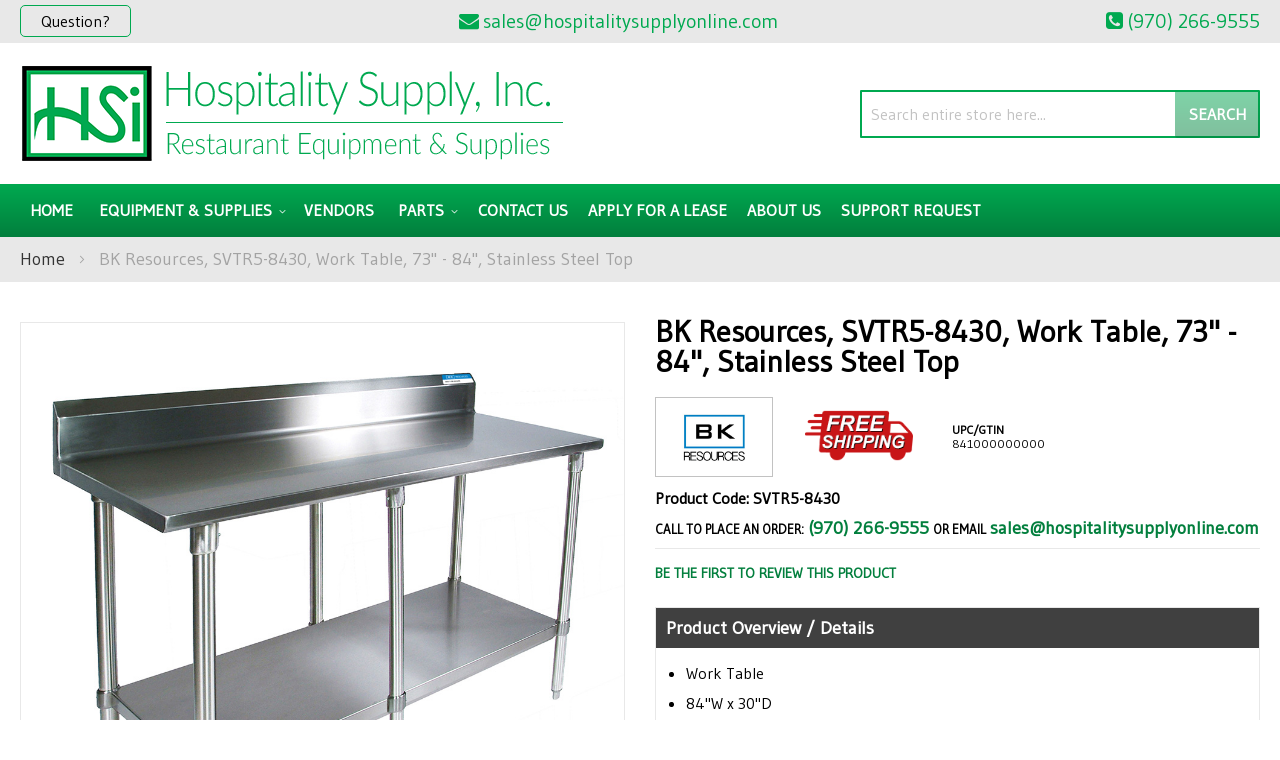

--- FILE ---
content_type: text/html; charset=UTF-8
request_url: https://hospitalitysupplyonline.com/bk-resources-svtr5-8430-work-table-73-84-stainless-steel-top.html
body_size: 93669
content:
<!doctype html>
<html lang="en">
    <head prefix="og: http://ogp.me/ns# fb: http://ogp.me/ns/fb# product: http://ogp.me/ns/product#">
        <script>
    var LOCALE = 'en\u002DUS';
    var BASE_URL = 'https\u003A\u002F\u002Fhospitalitysupplyonline.com\u002F';
    var require = {
        'baseUrl': 'https\u003A\u002F\u002Fhospitalitysupplyonline.com\u002Fstatic\u002Fversion1761280820\u002Ffrontend\u002FMoxxi\u002Fmoxxi\u002Fen_US'
    };</script>        <meta charset="utf-8"/>
<meta name="title" content="BK Resources SVTR5-8430 Hospitality Supply Inc"/>
<meta name="description" content="BK Resources, SVTR5-8430, Work Table,  73&quot; - 84&quot;, Stainless Steel Top available at Hospitality Supply Inc in the Fort Collins, Colorado area. Call for a quote at (970) 266-9555."/>
<meta name="keywords" content="Hospitality Supply Inc, BK Resources, SVTR5-8430"/>
<meta name="robots" content="INDEX,FOLLOW"/>
<meta name="viewport" content="width=device-width, initial-scale=1"/>
<meta name="format-detection" content="telephone=no"/>
<title>BK Resources SVTR5-8430 Hospitality Supply Inc</title>
<link  rel="stylesheet" type="text/css"  media="all" href="https://hospitalitysupplyonline.com/static/version1761280820/_cache/merged/225665ee4f770031bef2cc0cf328ce44.min.css" />
<link  rel="stylesheet" type="text/css"  media="screen and (min-width: 768px)" href="https://hospitalitysupplyonline.com/static/version1761280820/frontend/Moxxi/moxxi/en_US/css/styles-l.min.css" />
<link  rel="stylesheet" type="text/css"  media="print" href="https://hospitalitysupplyonline.com/static/version1761280820/frontend/Moxxi/moxxi/en_US/css/print.min.css" />
<link  rel="stylesheet" type="text/css"  media="all" href="https://maxcdn.bootstrapcdn.com/font-awesome/4.6.3/css/font-awesome.min.css" />
<link  rel="stylesheet" type="text/css"  media="all" href="https://fonts.googleapis.com/css2?family=Gudea" />
<script  type="text/javascript"  src="https://hospitalitysupplyonline.com/static/version1761280820/_cache/merged/22517f2fa68e6b9258aa1c548f7ffb2f.min.js"></script>
<link  rel="canonical" href="https://hospitalitysupplyonline.com/bk-resources-svtr5-8430-work-table-73-84-stainless-steel-top.html" />
<link  rel="icon" type="image/x-icon" href="https://hospitalitysupplyonline.com/media/favicon/stores/1/hsi-favicon_1.png" />
<link  rel="shortcut icon" type="image/x-icon" href="https://hospitalitysupplyonline.com/media/favicon/stores/1/hsi-favicon_1.png" />
<meta name="google-site-verification" content="MkmGrulHTtWl9bBcaU5WGMzvolO2cIX5fhvytv9s62E" />


<meta name="twitter:title" property="og:title" content="Hospitality Supply Online">
<meta name="twitter:card" content="summary_large_image">
<meta name="twitter:url" content="https://hospitalitysupplyonline.com/">
<meta name="twitter:image" content="https://hospitalitysupplyonline.com/pub/media/wysiwyg/HSI-og-image-small.jpg">
<meta property="og:title" content="Hospitality Supply Online" />
<meta property="og:type" content="website" />
<meta property="og:url" content="https://hospitalitysupplyonline.com/" />
<meta name="twitter:description" property="og:description" content="Opening a new restaurant? We can be your restaurant source and help you with design, set up, and menu integration while we save you money at the same time!" />
<meta property="og:image" content="https://hospitalitysupplyonline.com/pub/media/wysiwyg/HSI-og-image-small.jpg" />
<meta property="og:image:secure_url" content="https://hospitalitysupplyonline.com/pub/media/wysiwyg/HSI-og-image-small.jpg" />
<meta property="og:image:type" content="image/jpeg" />
<meta property="og:image:width" content="600" />
<meta property="og:image:height" content="315" />
<meta property="og:image:alt" content="Hospitality Supply Online Logo" />
<meta property="og:locale" content="en_US" />

<!-- Xandr Universal Pixel - Initialization (include only once per page) -->
<script>
!function(e,i){if(!e.pixie){var n=e.pixie=function(e,i,a){n.actionQueue.push({action:e,actionValue:i,params:a})};n.actionQueue=[];var a=i.createElement("script");a.async=!0,a.src="//acdn.adnxs.com/dmp/up/pixie.js";var t=i.getElementsByTagName("head")[0];t.insertBefore(a,t.firstChild)}}(window,document);
pixie('init', 'fc7021d9-8c9e-4a82-8f72-dab148be51bc');
</script>

<!-- Xandr Universal Pixel - PageView Event -->
<script>
pixie('event', 'PageView');
</script>
<noscript><img src="https://ib.adnxs.com/pixie?pi=fc7021d9-8c9e-4a82-8f72-dab148be51bc&e=PageView&script=0" width="1" height="1" style="display:none"/></noscript>
<!-- Facebook Pixel Code -->
<script>
!function(f,b,e,v,n,t,s)
{if(f.fbq)return;n=f.fbq=function(){n.callMethod?
n.callMethod.apply(n,arguments):n.queue.push(arguments)};
if(!f._fbq)f._fbq=n;n.push=n;n.loaded=!0;n.version='2.0';
n.queue=[];t=b.createElement(e);t.async=!0;
t.src=v;s=b.getElementsByTagName(e)[0];
s.parentNode.insertBefore(t,s)}(window, document,'script',
'https://connect.facebook.net/en_US/fbevents.js');
fbq('init', '316346050335310');
fbq('track', 'PageView');
</script>
<noscript><img height="1" width="1" style="display:none"
src="https://www.facebook.com/tr?id=316346050335310&ev=PageView&noscript=1"
/></noscript>
<!-- End Facebook Pixel Code -->
        <!-- Google Tag Manager -->
<script>
    function moxxiLoadGtm() {
        (function (w, d, s, l, i) {
            w[l] = w[l] || [];
            w[l].push({
                'gtm.start':
                    new Date().getTime(), event: 'gtm.js'
            });
            var f = d.getElementsByTagName(s)[0],
                j = d.createElement(s), dl = l != 'dataLayer' ? '&l=' + l : '';
            j.async = true;
            j.src =
                'https://www.googletagmanager.com/gtm.js?id=' + i + dl;
            f.parentNode.insertBefore(j, f);
        })(window, document, 'script', 'dataLayer', 'GTM-N5CC777');
    }

    moxxiLoadGtm();
</script>
<!-- End Google Tag Manager -->    <script type="text/x-magento-init">
        {
            "*": {
                "Magento_PageCache/js/form-key-provider": {
                    "isPaginationCacheEnabled":
                        0                }
            }
        }
    </script>

<meta property="og:type" content="product" />
<meta property="og:title"
      content="BK&#x20;Resources,&#x20;SVTR5-8430,&#x20;Work&#x20;Table,&#x20;&#x20;73&quot;&#x20;-&#x20;84&quot;,&#x20;Stainless&#x20;Steel&#x20;Top" />
<meta property="og:image"
      content="https://cdn.beedash.com/BKResources/e9aa2431d3b9c4598bc752c8a68fc5da9cd08f95.jpg" />
<meta property="og:description"
      content="&#x0A;Work&#x20;Table&#x0A;84&quot;W&#x20;x&#x20;30&quot;D&#x0A;18&#x2F;430&#x20;stainless&#x20;steel&#x20;top&#x0A;with&#x20;turndown&#x20;edges&#x20;on&#x20;front&#x20;&amp;&#x20;sides&#x0A;" />
<meta property="og:url" content="https://hospitalitysupplyonline.com/bk-resources-svtr5-8430-work-table-73-84-stainless-steel-top.html" />
    <meta property="product:price:amount" content="1326"/>
    <meta property="product:price:currency"
      content="USD"/>
<script>
                    window.dataLayer = window.dataLayer || [];
                    window.dataLayer.push({"event":"view_item","ecommerce":{"currency":"USD","value":1326,"items":[{"item_id":"SVTR5-8430","item_name":"BK Resources, SVTR5-8430, Work Table,  73\" - 84\", Stainless Steel Top","item_brand":"BK Resources","price":1326,"item_category":"Equipment & Supplies","item_category2":"Cooking Equipment","item_category3":"Commercial Worktables"}]}});
                </script>    </head>
    <body data-container="body"
          data-mage-init='{"loaderAjax": {}, "loader": { "icon": "https://hospitalitysupplyonline.com/static/version1761280820/frontend/Moxxi/moxxi/en_US/images/loader-2.gif"}}'
        id="html-body" itemtype="http://schema.org/Product" itemscope="itemscope" class="catalog-product-view product-bk-resources-svtr5-8430-work-table-73-84-stainless-steel-top page-layout-1column">
        <!-- Google Tag Manager (noscript) -->
<noscript>
    <iframe src="https://www.googletagmanager.com/ns.html?id=GTM-N5CC777"
            height="0" width="0" style="display:none;visibility:hidden"></iframe>
</noscript>
<!-- End Google Tag Manager (noscript) -->

<script type="text/x-magento-init">
    {
        "*": {
            "Magento_PageBuilder/js/widget-initializer": {
                "config": {"[data-content-type=\"slider\"][data-appearance=\"default\"]":{"Magento_PageBuilder\/js\/content-type\/slider\/appearance\/default\/widget":false},"[data-content-type=\"map\"]":{"Magento_PageBuilder\/js\/content-type\/map\/appearance\/default\/widget":false},"[data-content-type=\"row\"]":{"Magento_PageBuilder\/js\/content-type\/row\/appearance\/default\/widget":false},"[data-content-type=\"tabs\"]":{"Magento_PageBuilder\/js\/content-type\/tabs\/appearance\/default\/widget":false},"[data-content-type=\"slide\"]":{"Magento_PageBuilder\/js\/content-type\/slide\/appearance\/default\/widget":{"buttonSelector":".pagebuilder-slide-button","showOverlay":"hover","dataRole":"slide"}},"[data-content-type=\"banner\"]":{"Magento_PageBuilder\/js\/content-type\/banner\/appearance\/default\/widget":{"buttonSelector":".pagebuilder-banner-button","showOverlay":"hover","dataRole":"banner"}},"[data-content-type=\"buttons\"]":{"Magento_PageBuilder\/js\/content-type\/buttons\/appearance\/inline\/widget":false},"[data-content-type=\"products\"][data-appearance=\"carousel\"]":{"Magento_PageBuilder\/js\/content-type\/products\/appearance\/carousel\/widget":false}},
                "breakpoints": {"desktop":{"label":"Desktop","stage":true,"default":true,"class":"desktop-switcher","icon":"Magento_PageBuilder::css\/images\/switcher\/switcher-desktop.svg","conditions":{"min-width":"1024px"},"options":{"products":{"default":{"slidesToShow":"5"}}}},"tablet":{"conditions":{"max-width":"1024px","min-width":"768px"},"options":{"products":{"default":{"slidesToShow":"4"},"continuous":{"slidesToShow":"3"}}}},"mobile":{"label":"Mobile","stage":true,"class":"mobile-switcher","icon":"Magento_PageBuilder::css\/images\/switcher\/switcher-mobile.svg","media":"only screen and (max-width: 768px)","conditions":{"max-width":"768px","min-width":"640px"},"options":{"products":{"default":{"slidesToShow":"3"}}}},"mobile-small":{"conditions":{"max-width":"640px"},"options":{"products":{"default":{"slidesToShow":"2"},"continuous":{"slidesToShow":"1"}}}}}            }
        }
    }
</script>

<div class="cookie-status-message" id="cookie-status">
    The store will not work correctly when cookies are disabled.</div>
<script type="text&#x2F;javascript">document.querySelector("#cookie-status").style.display = "none";</script>
<script type="text/x-magento-init">
    {
        "*": {
            "cookieStatus": {}
        }
    }
</script>

<script type="text/x-magento-init">
    {
        "*": {
            "mage/cookies": {
                "expires": null,
                "path": "\u002F",
                "domain": ".hospitalitysupplyonline.com",
                "secure": true,
                "lifetime": "86400"
            }
        }
    }
</script>
    <noscript>
        <div class="message global noscript">
            <div class="content">
                <p>
                    <strong>JavaScript seems to be disabled in your browser.</strong>
                    <span>
                        For the best experience on our site, be sure to turn on Javascript in your browser.                    </span>
                </p>
            </div>
        </div>
    </noscript>

<script>
    window.cookiesConfig = window.cookiesConfig || {};
    window.cookiesConfig.secure = true;
</script><script>    require.config({
        map: {
            '*': {
                wysiwygAdapter: 'mage/adminhtml/wysiwyg/tiny_mce/tinymce5Adapter'
            }
        }
    });</script><script>
    require.config({
        paths: {
            googleMaps: 'https\u003A\u002F\u002Fmaps.googleapis.com\u002Fmaps\u002Fapi\u002Fjs\u003Fv\u003D3\u0026key\u003D'
        },
        config: {
            'Magento_PageBuilder/js/utils/map': {
                style: ''
            },
            'Magento_PageBuilder/js/content-type/map/preview': {
                apiKey: '',
                apiKeyErrorMessage: 'You\u0020must\u0020provide\u0020a\u0020valid\u0020\u003Ca\u0020href\u003D\u0027https\u003A\u002F\u002Fhospitalitysupplyonline.com\u002Fadminhtml\u002Fsystem_config\u002Fedit\u002Fsection\u002Fcms\u002F\u0023cms_pagebuilder\u0027\u0020target\u003D\u0027_blank\u0027\u003EGoogle\u0020Maps\u0020API\u0020key\u003C\u002Fa\u003E\u0020to\u0020use\u0020a\u0020map.'
            },
            'Magento_PageBuilder/js/form/element/map': {
                apiKey: '',
                apiKeyErrorMessage: 'You\u0020must\u0020provide\u0020a\u0020valid\u0020\u003Ca\u0020href\u003D\u0027https\u003A\u002F\u002Fhospitalitysupplyonline.com\u002Fadminhtml\u002Fsystem_config\u002Fedit\u002Fsection\u002Fcms\u002F\u0023cms_pagebuilder\u0027\u0020target\u003D\u0027_blank\u0027\u003EGoogle\u0020Maps\u0020API\u0020key\u003C\u002Fa\u003E\u0020to\u0020use\u0020a\u0020map.'
            },
        }
    });
</script>

<script>
    require.config({
        shim: {
            'Magento_PageBuilder/js/utils/map': {
                deps: ['googleMaps']
            }
        }
    });
</script>
<div class="page-wrapper"><header class="page-header"><div class="panel wrapper"><div class="panel header"><div class="contact-link">
    <a href="https://hospitalitysupplyonline.com/contact/"><span class="question-btn">Question?</span></a>
</div><div class="store-email">
	<a href="mailto:sales@hospitalitysupplyonline.com"><i class="fa fa-envelope" aria-hidden="true"></i><span>sales@hospitalitysupplyonline.com</span></a>
</div><div class="store-phone">
	<a href="tel:(970) 266-9555"><i class="fa fa-phone-square" aria-hidden="true"></i><span>(970) 266-9555</span></a>
</div><a class="action skip contentarea"
   href="#contentarea">
    <span>
        Skip to Content    </span>
</a>
</div></div><div class="header content"><span data-action="toggle-nav" class="action nav-toggle"><span>Toggle Nav</span></span>
<a
    class="logo"
    href="https://hospitalitysupplyonline.com/"
    title="Hospitality&#x20;Supply&#x20;Online"
    aria-label="store logo">
    <img src="https://hospitalitysupplyonline.com/media/logo/stores/1/logo_1.png"
         title="Hospitality&#x20;Supply&#x20;Online"
         alt="Hospitality&#x20;Supply&#x20;Online"
            width="545"            height="101"    />
</a>
<div class="block block-search">
    <div class="block block-title"><strong>Search</strong></div>
    <div class="block block-content">
        <form class="form minisearch" id="search_mini_form"
              action="https://hospitalitysupplyonline.com/catalogsearch/result/" method="get">
                        <div class="field search">
                <label class="label" for="search" data-role="minisearch-label">
                    <span>Search</span>
                </label>
                <div class="control">
                    <input id="search"
                           data-mage-init='{
                            "quickSearch": {
                                "formSelector": "#search_mini_form",
                                "url": "https://hospitalitysupplyonline.com/search/ajax/suggest/",
                                "destinationSelector": "#search_autocomplete",
                                "minSearchLength": "3"
                            }
                        }'
                           type="text"
                           name="q"
                           value=""
                           placeholder="Search&#x20;entire&#x20;store&#x20;here..."
                           class="input-text"
                           maxlength="128"
                           role="combobox"
                           aria-haspopup="false"
                           aria-autocomplete="both"
                           autocomplete="off"
                           aria-expanded="false"/>
                    <div id="search_autocomplete" class="search-autocomplete"></div>
                                    </div>
            </div>
            <div class="actions">
                <button type="submit"
                        title="Search"
                        class="action search"
                        aria-label="Search"
                >
                    <span>Search</span>
                </button>
            </div>
        </form>
    </div>
</div>
</div></header>    <div class="sections nav-sections">
                <div class="section-items nav-sections-items"
             data-mage-init='{"tabs":{"openedState":"active"}}'>
                                            <div class="section-item-title nav-sections-item-title"
                     data-role="collapsible">
                    <a class="nav-sections-item-switch"
                       data-toggle="switch" href="#store.menu">
                        Menu                    </a>
                </div>
                <div class="section-item-content nav-sections-item-content"
                     id="store.menu"
                     data-role="content">
                    
<nav class="navigation" data-action="navigation">
    <ul data-mage-init='{"menu":{"responsive":true, "expanded":true, "position":{"my":"left top","at":"left bottom"}}}'>
        <li class="level0 level-top"><a href="https://hospitalitysupplyonline.com/">Home</a></li>
        <li  class="level0 nav-1 category-item first level-top parent"><a href="https://hospitalitysupplyonline.com/equipment-supplies.html"  class="level-top" ><span>Equipment &amp; Supplies</span></a><ul class="level0 submenu"><li  class="level1 nav-1-1 category-item first parent"><a href="https://hospitalitysupplyonline.com/equipment-supplies/beverage-bar.html" ><span>Beverage &amp; Bar</span></a><ul class="level1 submenu"><li  class="level2 nav-1-1-1 category-item first"><a href="https://hospitalitysupplyonline.com/equipment-supplies/beverage-bar/bartender-tools.html" ><span>Bartender Tools</span></a></li><li  class="level2 nav-1-1-2 category-item"><a href="https://hospitalitysupplyonline.com/equipment-supplies/beverage-bar/beverage-dispensers.html" ><span>Beverage Dispensers</span></a></li><li  class="level2 nav-1-1-3 category-item"><a href="https://hospitalitysupplyonline.com/equipment-supplies/beverage-bar/coffee-makers-brewers-amp-service-supplies.html" ><span>Coffee Makers, Brewers &amp; Service Supplies</span></a></li><li  class="level2 nav-1-1-4 category-item"><a href="https://hospitalitysupplyonline.com/equipment-supplies/beverage-bar/driptrays.html" ><span>Driptrays</span></a></li><li  class="level2 nav-1-1-5 category-item"><a href="https://hospitalitysupplyonline.com/equipment-supplies/beverage-bar/speedrails.html" ><span>Speedrails</span></a></li><li  class="level2 nav-1-1-6 category-item last"><a href="https://hospitalitysupplyonline.com/equipment-supplies/beverage-bar/under-bar-equipment.html" ><span>Under Bar Equipment</span></a></li></ul></li><li  class="level1 nav-1-2 category-item parent"><a href="https://hospitalitysupplyonline.com/equipment-supplies/beverage-amp-bar.html" ><span>Beverage &amp; Bar</span></a><ul class="level1 submenu"><li  class="level2 nav-1-2-1 category-item first"><a href="https://hospitalitysupplyonline.com/equipment-supplies/beverage-amp-bar/bartender-tools.html" ><span>Bartender Tools</span></a></li><li  class="level2 nav-1-2-2 category-item"><a href="https://hospitalitysupplyonline.com/equipment-supplies/beverage-amp-bar/beverage-dispensers.html" ><span>Beverage Dispensers</span></a></li><li  class="level2 nav-1-2-3 category-item"><a href="https://hospitalitysupplyonline.com/equipment-supplies/beverage-amp-bar/coffee-makers-brewers-amp-service-supplies.html" ><span>Coffee Makers, Brewers &amp; Service Supplies</span></a></li><li  class="level2 nav-1-2-4 category-item"><a href="https://hospitalitysupplyonline.com/equipment-supplies/beverage-amp-bar/driptrays.html" ><span>Driptrays</span></a></li><li  class="level2 nav-1-2-5 category-item"><a href="https://hospitalitysupplyonline.com/equipment-supplies/beverage-amp-bar/speedrails.html" ><span>Speedrails</span></a></li><li  class="level2 nav-1-2-6 category-item last"><a href="https://hospitalitysupplyonline.com/equipment-supplies/beverage-amp-bar/under-bar-equipment.html" ><span>Under Bar Equipment</span></a></li></ul></li><li  class="level1 nav-1-3 category-item parent"><a href="https://hospitalitysupplyonline.com/equipment-supplies/chef-apparel.html" ><span>Chef Apparel</span></a><ul class="level1 submenu"><li  class="level2 nav-1-3-1 category-item first"><a href="https://hospitalitysupplyonline.com/equipment-supplies/chef-apparel/aprons.html" ><span>Aprons</span></a></li><li  class="level2 nav-1-3-2 category-item last"><a href="https://hospitalitysupplyonline.com/equipment-supplies/chef-apparel/oven-mitts.html" ><span>Oven Mitts</span></a></li></ul></li><li  class="level1 nav-1-4 category-item parent"><a href="https://hospitalitysupplyonline.com/equipment-supplies/cleaning-facility.html" ><span>Cleaning &amp; Facility</span></a><ul class="level1 submenu"><li  class="level2 nav-1-4-1 category-item first"><a href="https://hospitalitysupplyonline.com/equipment-supplies/cleaning-facility/cleaning-chemicals.html" ><span>Cleaning Chemicals</span></a></li><li  class="level2 nav-1-4-2 category-item last"><a href="https://hospitalitysupplyonline.com/equipment-supplies/cleaning-facility/floor-cleaning-supplies.html" ><span>Floor Cleaning Supplies</span></a></li></ul></li><li  class="level1 nav-1-5 category-item parent"><a href="https://hospitalitysupplyonline.com/equipment-supplies/cleaning-amp-facility.html" ><span>Cleaning &amp; Facility</span></a><ul class="level1 submenu"><li  class="level2 nav-1-5-1 category-item first"><a href="https://hospitalitysupplyonline.com/equipment-supplies/cleaning-amp-facility/cleaning-chemicals.html" ><span>Cleaning Chemicals</span></a></li><li  class="level2 nav-1-5-2 category-item last"><a href="https://hospitalitysupplyonline.com/equipment-supplies/cleaning-amp-facility/floor-cleaning-supplies.html" ><span>Floor Cleaning Supplies</span></a></li></ul></li><li  class="level1 nav-1-6 category-item parent"><a href="https://hospitalitysupplyonline.com/equipment-supplies/concessions-food-service.html" ><span>Concessions &amp; Food Service</span></a><ul class="level1 submenu"><li  class="level2 nav-1-6-1 category-item first"><a href="https://hospitalitysupplyonline.com/equipment-supplies/concessions-food-service/condiment-dispensers.html" ><span>Condiment Dispensers</span></a></li><li  class="level2 nav-1-6-2 category-item"><a href="https://hospitalitysupplyonline.com/equipment-supplies/concessions-food-service/food-warmers-merchandisers.html" ><span>Food Warmers &amp; Merchandisers</span></a></li><li  class="level2 nav-1-6-3 category-item last"><a href="https://hospitalitysupplyonline.com/equipment-supplies/concessions-food-service/portable-bars-stoves.html" ><span>Portable Bars &amp; Stoves</span></a></li></ul></li><li  class="level1 nav-1-7 category-item parent"><a href="https://hospitalitysupplyonline.com/equipment-supplies/cooking-equipment.html" ><span>Cooking Equipment</span></a><ul class="level1 submenu"><li  class="level2 nav-1-7-1 category-item first"><a href="https://hospitalitysupplyonline.com/equipment-supplies/cooking-equipment/broilers.html" ><span>Broilers</span></a></li><li  class="level2 nav-1-7-2 category-item"><a href="https://hospitalitysupplyonline.com/equipment-supplies/cooking-equipment/commercial-worktables.html" ><span>Commercial Worktables</span></a></li><li  class="level2 nav-1-7-3 category-item"><a href="https://hospitalitysupplyonline.com/equipment-supplies/cooking-equipment/cooking-equipment-accessories.html" ><span>Cooking Equipment Accessories</span></a></li><li  class="level2 nav-1-7-4 category-item"><a href="https://hospitalitysupplyonline.com/equipment-supplies/cooking-equipment/cooking-equipment-parts-accessories.html" ><span>Cooking Equipment Parts &amp; Accessories</span></a></li><li  class="level2 nav-1-7-5 category-item"><a href="https://hospitalitysupplyonline.com/equipment-supplies/cooking-equipment/equipment-stands.html" ><span>Equipment Stands</span></a></li><li  class="level2 nav-1-7-6 category-item"><a href="https://hospitalitysupplyonline.com/equipment-supplies/cooking-equipment/fryer-accessories.html" ><span>Fryer Accessories</span></a></li><li  class="level2 nav-1-7-7 category-item"><a href="https://hospitalitysupplyonline.com/equipment-supplies/cooking-equipment/fryers.html" ><span>Fryers</span></a></li><li  class="level2 nav-1-7-8 category-item"><a href="https://hospitalitysupplyonline.com/equipment-supplies/cooking-equipment/grills-griddles.html" ><span>Grills &amp; Griddles</span></a></li><li  class="level2 nav-1-7-9 category-item"><a href="https://hospitalitysupplyonline.com/equipment-supplies/cooking-equipment/microwave-ovens.html" ><span>Microwave Ovens</span></a></li><li  class="level2 nav-1-7-10 category-item"><a href="https://hospitalitysupplyonline.com/equipment-supplies/cooking-equipment/ranges.html" ><span>Ranges</span></a></li><li  class="level2 nav-1-7-11 category-item last"><a href="https://hospitalitysupplyonline.com/equipment-supplies/cooking-equipment/steam-cooking-equipment.html" ><span>Steam Cooking Equipment</span></a></li></ul></li><li  class="level1 nav-1-8 category-item parent"><a href="https://hospitalitysupplyonline.com/equipment-supplies/dish-washing-equipment.html" ><span>Dish Washing Equipment</span></a><ul class="level1 submenu"><li  class="level2 nav-1-8-1 category-item first"><a href="https://hospitalitysupplyonline.com/equipment-supplies/dish-washing-equipment/dish-racks.html" ><span>Dish Racks</span></a></li><li  class="level2 nav-1-8-2 category-item"><a href="https://hospitalitysupplyonline.com/equipment-supplies/dish-washing-equipment/dish-washing-accessories.html" ><span>Dish Washing Accessories</span></a></li><li  class="level2 nav-1-8-3 category-item"><a href="https://hospitalitysupplyonline.com/equipment-supplies/dish-washing-equipment/dishtables.html" ><span>Dishtables</span></a></li><li  class="level2 nav-1-8-4 category-item"><a href="https://hospitalitysupplyonline.com/equipment-supplies/dish-washing-equipment/dishwashers.html" ><span>Dishwashers</span></a></li><li  class="level2 nav-1-8-5 category-item"><a href="https://hospitalitysupplyonline.com/equipment-supplies/dish-washing-equipment/glass-washers.html" ><span>Glass Washers</span></a></li><li  class="level2 nav-1-8-6 category-item last"><a href="https://hospitalitysupplyonline.com/equipment-supplies/dish-washing-equipment/grease-traps.html" ><span>Grease Traps</span></a></li></ul></li><li  class="level1 nav-1-9 category-item parent"><a href="https://hospitalitysupplyonline.com/equipment-supplies/food-display-merchandising.html" ><span>Food Display &amp; Merchandising</span></a><ul class="level1 submenu"><li  class="level2 nav-1-9-1 category-item first last"><a href="https://hospitalitysupplyonline.com/equipment-supplies/food-display-merchandising/merchandisers.html" ><span>Merchandisers</span></a></li></ul></li><li  class="level1 nav-1-10 category-item parent"><a href="https://hospitalitysupplyonline.com/equipment-supplies/ice-machines.html" ><span>Ice Machines</span></a><ul class="level1 submenu"><li  class="level2 nav-1-10-1 category-item first"><a href="https://hospitalitysupplyonline.com/equipment-supplies/ice-machines/ice-bins.html" ><span>Ice Bins</span></a></li><li  class="level2 nav-1-10-2 category-item last"><a href="https://hospitalitysupplyonline.com/equipment-supplies/ice-machines/ice-makers.html" ><span>Ice Makers</span></a></li></ul></li><li  class="level1 nav-1-11 category-item parent"><a href="https://hospitalitysupplyonline.com/equipment-supplies/plumbing.html" ><span>Plumbing</span></a><ul class="level1 submenu"><li  class="level2 nav-1-11-1 category-item first"><a href="https://hospitalitysupplyonline.com/equipment-supplies/plumbing/commercial-faucets.html" ><span>Commercial Faucets</span></a></li><li  class="level2 nav-1-11-2 category-item"><a href="https://hospitalitysupplyonline.com/equipment-supplies/plumbing/commercial-toilets-amp-urinals.html" ><span>Commercial Toilets &amp; Urinals</span></a></li><li  class="level2 nav-1-11-3 category-item"><a href="https://hospitalitysupplyonline.com/equipment-supplies/plumbing/filter-systems.html" ><span>Filter Systems</span></a></li><li  class="level2 nav-1-11-4 category-item"><a href="https://hospitalitysupplyonline.com/equipment-supplies/plumbing/plumbing-accessories.html" ><span>Plumbing Accessories</span></a></li><li  class="level2 nav-1-11-5 category-item"><a href="https://hospitalitysupplyonline.com/equipment-supplies/plumbing/sinks.html" ><span>Sinks</span></a></li><li  class="level2 nav-1-11-6 category-item last"><a href="https://hospitalitysupplyonline.com/equipment-supplies/plumbing/troughs-drains.html" ><span>Troughs &amp; Drains</span></a></li></ul></li><li  class="level1 nav-1-12 category-item parent"><a href="https://hospitalitysupplyonline.com/equipment-supplies/refrigeration.html" ><span>Refrigeration</span></a><ul class="level1 submenu"><li  class="level2 nav-1-12-1 category-item first"><a href="https://hospitalitysupplyonline.com/equipment-supplies/refrigeration/beverage-amp-bar-coolers.html" ><span>Beverage &amp; Bar Coolers</span></a></li><li  class="level2 nav-1-12-2 category-item"><a href="https://hospitalitysupplyonline.com/equipment-supplies/refrigeration/ice-cream-cabinets.html" ><span>Ice Cream Cabinets</span></a></li><li  class="level2 nav-1-12-3 category-item"><a href="https://hospitalitysupplyonline.com/equipment-supplies/refrigeration/liquor-beer-wine-coolers.html" ><span>Liquor, Beer, Wine Coolers</span></a></li><li  class="level2 nav-1-12-4 category-item"><a href="https://hospitalitysupplyonline.com/equipment-supplies/refrigeration/reach-in-units.html" ><span>Reach In Units</span></a></li><li  class="level2 nav-1-12-5 category-item"><a href="https://hospitalitysupplyonline.com/equipment-supplies/refrigeration/refrigerated-prep-tables.html" ><span>Refrigerated Prep Tables</span></a></li><li  class="level2 nav-1-12-6 category-item last"><a href="https://hospitalitysupplyonline.com/equipment-supplies/refrigeration/undercounter-units.html" ><span>Undercounter Units</span></a></li></ul></li><li  class="level1 nav-1-13 category-item parent"><a href="https://hospitalitysupplyonline.com/equipment-supplies/smallwares-kitchen-accessories.html" ><span>Smallwares &amp; Kitchen Accessories</span></a><ul class="level1 submenu"><li  class="level2 nav-1-13-1 category-item first"><a href="https://hospitalitysupplyonline.com/equipment-supplies/smallwares-kitchen-accessories/baking-supplies.html" ><span>Baking Supplies</span></a></li><li  class="level2 nav-1-13-2 category-item"><a href="https://hospitalitysupplyonline.com/equipment-supplies/smallwares-kitchen-accessories/cutting-boards.html" ><span>Cutting Boards</span></a></li><li  class="level2 nav-1-13-3 category-item"><a href="https://hospitalitysupplyonline.com/equipment-supplies/smallwares-kitchen-accessories/dishers-ladles-scoops.html" ><span>Dishers, Ladles &amp; Scoops</span></a></li><li  class="level2 nav-1-13-4 category-item"><a href="https://hospitalitysupplyonline.com/equipment-supplies/smallwares-kitchen-accessories/hotel-pans-baking-trays.html" ><span>Hotel Pans &amp; Baking Trays</span></a></li><li  class="level2 nav-1-13-5 category-item"><a href="https://hospitalitysupplyonline.com/equipment-supplies/smallwares-kitchen-accessories/kitchen-tools-supplies.html" ><span>Kitchen Tools &amp; Supplies</span></a></li><li  class="level2 nav-1-13-6 category-item last"><a href="https://hospitalitysupplyonline.com/equipment-supplies/smallwares-kitchen-accessories/tongs.html" ><span>Tongs</span></a></li></ul></li><li  class="level1 nav-1-14 category-item parent"><a href="https://hospitalitysupplyonline.com/equipment-supplies/storage-transportation.html" ><span>Storage &amp; Transportation</span></a><ul class="level1 submenu"><li  class="level2 nav-1-14-1 category-item first"><a href="https://hospitalitysupplyonline.com/equipment-supplies/storage-transportation/carts-dollies.html" ><span>Carts &amp; Dollies</span></a></li><li  class="level2 nav-1-14-2 category-item"><a href="https://hospitalitysupplyonline.com/equipment-supplies/storage-transportation/food-storage-supplies.html" ><span>Food Storage Supplies</span></a></li><li  class="level2 nav-1-14-3 category-item last"><a href="https://hospitalitysupplyonline.com/equipment-supplies/storage-transportation/shelving.html" ><span>Shelving</span></a></li></ul></li><li  class="level1 nav-1-15 category-item last parent"><a href="https://hospitalitysupplyonline.com/equipment-supplies/tabletop.html" ><span>Tabletop</span></a><ul class="level1 submenu"><li  class="level2 nav-1-15-1 category-item first last"><a href="https://hospitalitysupplyonline.com/equipment-supplies/tabletop/trays-platters.html" ><span>Trays &amp; Platters</span></a></li></ul></li></ul></li><li  class="level0 nav-2 category-item level-top"><a href="https://hospitalitysupplyonline.com/vendors.html"  class="level-top" ><span>Vendors</span></a></li><li  class="level0 nav-3 category-item last level-top parent"><a href="https://hospitalitysupplyonline.com/parts.html"  class="level-top" ><span>Parts</span></a><ul class="level0 submenu"><li  class="level1 nav-3-1 category-item first last parent"><a href="https://hospitalitysupplyonline.com/parts/facility-maintenance.html" ><span>Facility Maintenance</span></a><ul class="level1 submenu"><li  class="level2 nav-3-1-1 category-item first last"><a href="https://hospitalitysupplyonline.com/parts/facility-maintenance/facility-safety.html" ><span>Facility Safety</span></a></li></ul></li></ul></li>        <li><a href="https://hospitalitysupplyonline.com/contact/" id="idg5KK0Zbp" >Contact Us</a></li><li><a href="https://dashq.leaseq.com/landing/financingbenefits?dealer_id=61b0e50cd38b755e5c0b86d6" id="idpYJeFhmj" >Apply For a Lease</a></li><li><a href="https://hospitalitysupplyonline.com/about-us/" id="idvZiZoRn4" >About Us</a></li><li><a href="http://www.savewithhsi.com/" target="_blank" id="idCRUESNJM" >Support Request</a></li>    </ul>
</nav>
                </div>
                                    </div>
    </div>
<div class="breadcrumbs"></div>
<script type="text/x-magento-init">
    {
        ".breadcrumbs": {
            "breadcrumbs": {"categoryUrlSuffix":".html","useCategoryPathInUrl":0,"product":"BK Resources, SVTR5-8430, Work Table,  73&quot; - 84&quot;, Stainless Steel Top"}        }
    }
</script>
<main id="maincontent" class="page-main"><a id="contentarea" tabindex="-1"></a>
<div class="page messages"><div data-placeholder="messages"></div>
<div data-bind="scope: 'messages'">
    <!-- ko if: cookieMessages && cookieMessages.length > 0 -->
    <div aria-atomic="true" role="alert" data-bind="foreach: { data: cookieMessages, as: 'message' }" class="messages">
        <div data-bind="attr: {
            class: 'message-' + message.type + ' ' + message.type + ' message',
            'data-ui-id': 'message-' + message.type
        }">
            <div data-bind="html: $parent.prepareMessageForHtml(message.text)"></div>
        </div>
    </div>
    <!-- /ko -->

    <!-- ko if: messages().messages && messages().messages.length > 0 -->
    <div aria-atomic="true" role="alert" class="messages" data-bind="foreach: {
        data: messages().messages, as: 'message'
    }">
        <div data-bind="attr: {
            class: 'message-' + message.type + ' ' + message.type + ' message',
            'data-ui-id': 'message-' + message.type
        }">
            <div data-bind="html: $parent.prepareMessageForHtml(message.text)"></div>
        </div>
    </div>
    <!-- /ko -->
</div>
<script type="text/x-magento-init">
    {
        "*": {
            "Magento_Ui/js/core/app": {
                "components": {
                        "messages": {
                            "component": "Magento_Theme/js/view/messages"
                        }
                    }
                }
            }
    }
</script>
</div><div class="columns"><div class="column main"><div class="product info wrapper"><div class="product top"><div class="page-title-wrapper&#x20;product">
    <h1 class="page-title"
                >
        <span class="base" data-ui-id="page-title-wrapper" itemprop="name">BK Resources, SVTR5-8430, Work Table,  73&quot; - 84&quot;, Stainless Steel Top</span>    </h1>
    </div>
<div class="static-contents">    <div class="brand-image">
        <a href="https://hospitalitysupplyonline.com/vendors/bk-resources.html" title="BK Resources">
                            <img src="/media/catalog/category/3c2f4fdfbf957a529aa684b33877937e28103705.png"/>
                    </a>
        <span itemprop="brand" style="display:none;">BK Resources</span>
    </div>
    <!-- <div class="static-information-wrapper" id="brand_description">
            </div> -->
<div class="free-shipping-logo"><div class="free-shipping-logo" data-content-type="html" data-appearance="default" data-element="main" data-decoded="true"><p><img src="https://hospitalitysupplyonline.com/media/wysiwyg/free-shipping.png" alt="free-shipping"></p></div></div>    <div class="upc-gtn">
        <strong class="type">UPC/GTIN</strong>
        <div class="value">
            841000000000        </div>
    </div>
</div>    <div class="product-code">
        <strong class="type">Product Code: SVTR5-8430</strong>
    </div>
<div class="contact-info">
    <span class="call-to">Call to place an order:</span>
    <a class="tel-no" href="tel:(970) 266-9555">(970) 266-9555</a>
    <span>or email</span> <a href="mailto:sales@hospitalitysupplyonline.com">sales@hospitalitysupplyonline.com</a>
</div></div><div class="product-info-main"><div class="product-info-price">    <div class="product-reviews-summary empty">
        <div class="reviews-actions">
            <a class="action add" href="https://hospitalitysupplyonline.com/bk-resources-svtr5-8430-work-table-73-84-stainless-steel-top.html#review-form">
                Be the first to review this product            </a>
        </div>
    </div>
</div>

<div class="product-add-form">
    <form data-product-sku="CS-424869"
          action="https://hospitalitysupplyonline.com/checkout/cart/add/uenc/aHR0cHM6Ly9ob3NwaXRhbGl0eXN1cHBseW9ubGluZS5jb20vYmstcmVzb3VyY2VzLXN2dHI1LTg0MzAtd29yay10YWJsZS03My04NC1zdGFpbmxlc3Mtc3RlZWwtdG9wLmh0bWw~/product/17037/" method="post"
          id="product_addtocart_form">
        <input type="hidden" name="product" value="17037" />
        <input type="hidden" name="selected_configurable_option" value="" />
        <input type="hidden" name="related_product" id="related-products-field" value="" />
        <input type="hidden" name="item"  value="17037" />
        <input name="form_key" type="hidden" value="vaPoVyU4yIA9eHmJ" />                                    
                    </form>
</div>

<script type="text/x-magento-init">
    {
        "[data-role=priceBox][data-price-box=product-id-17037]": {
            "priceBox": {
                "priceConfig":  {"productId":"17037","priceFormat":{"pattern":"$%s","precision":2,"requiredPrecision":2,"decimalSymbol":".","groupSymbol":",","groupLength":3,"integerRequired":false},"tierPrices":[]}            }
        }
    }
</script>
<div class="product-social-links"><div class="product-addto-links" data-role="add-to-links">
    </div>
</div>    <div class="product pricing">
        BK Resources, SVTR5-8430, Work Table,  73&quot; - 84&quot;, Stainless Steel Top is available to buy in increments of 1    </div>
<div class="description-wrapper"><h2 class="overview_title">Product Overview / Details</h2>
<div class="product attribute description">
        <div class="value" ><ul>
<li>Work Table</li>
<li>84"W x 30"D</li>
<li>18/430 stainless steel top</li>
<li>with turndown edges on front & sides</li>
<li>reinforced with channels</li>
<li>5" backsplash</li>
<li>adjustable stainless steel undershelf</li>
<li>(6) 1-5/8" dia. stainless steel legs</li>
<li>stainless steel bullet feet</li>
<li>NSF</li>
</ul></div>
</div>
</div></div><div class="product media"><a id="gallery-prev-area" tabindex="-1"></a>
<div class="action-skip-wrapper"><a class="action skip gallery-next-area"
   href="#gallery-next-area">
    <span>
        Skip to the end of the images gallery    </span>
</a>
</div>

<div class="gallery-placeholder _block-content-loading" data-gallery-role="gallery-placeholder">
    <img
        alt="main product photo"
        class="gallery-placeholder__image"
        src="https://cdn.beedash.com/BKResources/e9aa2431d3b9c4598bc752c8a68fc5da9cd08f95.jpg"
    />
</div>


<script type="text/x-magento-init">
    {
        "[data-gallery-role=gallery-placeholder]": {
            "mage/gallery/gallery": {
                "mixins":["magnifier/magnify"],
                "magnifierOpts": {"fullscreenzoom":"20","top":"","left":"","width":"","height":"","eventType":"hover","enabled":false},
                "data": [{"thumb":"https:\/\/cdn.beedash.com\/BKResources\/e9aa2431d3b9c4598bc752c8a68fc5da9cd08f95.jpg","img":"https:\/\/cdn.beedash.com\/BKResources\/e9aa2431d3b9c4598bc752c8a68fc5da9cd08f95.jpg","full":"https:\/\/cdn.beedash.com\/BKResources\/e9aa2431d3b9c4598bc752c8a68fc5da9cd08f95.jpg","caption":"BK Resources, SVTR5-8430, Work Table,  73\" - 84\", Stainless Steel Top","type":"image","isMain":true}],
                "options": {"nav":"thumbs","loop":true,"keyboard":true,"arrows":true,"allowfullscreen":true,"showCaption":true,"width":700,"thumbwidth":90,"thumbheight":90,"height":700,"transitionduration":500,"transition":"slide","navarrows":true,"navtype":"slides","navdir":"horizontal"},
                "fullscreen": {"nav":"thumbs","loop":true,"navdir":"horizontal","navarrows":false,"navtype":"slides","arrows":false,"showCaption":false,"transitionduration":500,"transition":"dissolve"},
                 "breakpoints": {"mobile":{"conditions":{"max-width":"768px"},"options":{"options":{"nav":"dots"}}}}            }
        }
    }
</script>

<meta itemprop="image" content="https://cdn.beedash.com/BKResources/e9aa2431d3b9c4598bc752c8a68fc5da9cd08f95.jpg" >
<meta itemprop="sku" content="CS-424869" >
<meta itemprop="mpn" content="SVTR5-8430" >
<script type="text/x-magento-init">
    {
        "[data-gallery-role=gallery-placeholder]": {
            "Magento_ProductVideo/js/fotorama-add-video-events": {
                "videoData": [],
                "videoSettings": [{"playIfBase":"0","showRelated":"0","videoAutoRestart":"0"}],
                "optionsVideoData": []            }
        }
    }
</script>
<div class="action-skip-wrapper"><a class="action skip gallery-prev-area"
   href="#gallery-prev-area">
    <span>
        Skip to the beginning of the images gallery    </span>
</a>
</div><a id="gallery-next-area" tabindex="-1"></a>
</div><div class="product bottom"><div class="product-description2-wrapper">    <h2 class="des-title">Description</h2>
    <div class="des-content">
        Elevate your culinary experience with the BK Resources SVTR5-8430 Work Table. This stainless steel work table is designed to meet the demands of a commercial restaurant setting. With its 84"W x 30"D size, it provides ample space for food preparation, making it perfect for busy kitchens. The 18/430 stainless steel top with turndown edges on the front and sides ensures durability and easy cleaning, while the reinforced channels add extra strength. The 5" backsplash helps to prevent spills and messes, keeping your workspace clean and organized. The adjustable stainless steel undershelf provides additional storage space for utensils, ingredients, and equipment. Equipped with six 1-5/8" dia. stainless steel legs and stainless steel bullet feet, this work table offers stability and support. NSF certified, this work table meets the highest standards of cleanliness and sanitation. Trust BK Resources to deliver a reliable and functional work table for your commercial restaurant needs.    </div>
</div></div></div>    <div class="product info detailed">
                <div class="product data items" data-mage-init='{"tabs":{"openedState":"active"}}'>
                                                </div>
    </div>
<input name="form_key" type="hidden" value="vaPoVyU4yIA9eHmJ" /><div id="authenticationPopup" data-bind="scope:'authenticationPopup', style: {display: 'none'}">
        <script>window.authenticationPopup = {"autocomplete":"off","customerRegisterUrl":"https:\/\/hospitalitysupplyonline.com\/customer\/account\/create\/","customerForgotPasswordUrl":"https:\/\/hospitalitysupplyonline.com\/customer\/account\/forgotpassword\/","baseUrl":"https:\/\/hospitalitysupplyonline.com\/","customerLoginUrl":"https:\/\/hospitalitysupplyonline.com\/customer\/ajax\/login\/"}</script>    <!-- ko template: getTemplate() --><!-- /ko -->
        <script type="text/x-magento-init">
        {
            "#authenticationPopup": {
                "Magento_Ui/js/core/app": {"components":{"authenticationPopup":{"component":"Magento_Customer\/js\/view\/authentication-popup","children":{"messages":{"component":"Magento_Ui\/js\/view\/messages","displayArea":"messages"},"captcha":{"component":"Magento_Captcha\/js\/view\/checkout\/loginCaptcha","displayArea":"additional-login-form-fields","formId":"user_login","configSource":"checkout"},"recaptcha":{"component":"Magento_ReCaptchaFrontendUi\/js\/reCaptcha","displayArea":"additional-login-form-fields","reCaptchaId":"recaptcha-popup-login","settings":{"rendering":{"sitekey":"6Le-M_oUAAAAAIqt5Fv6mWXLF1vHObY_sK917md1","badge":"inline","size":"invisible","theme":"light","hl":""},"invisible":true}}}}}}            },
            "*": {
                "Magento_Ui/js/block-loader": "https\u003A\u002F\u002Fhospitalitysupplyonline.com\u002Fstatic\u002Fversion1761280820\u002Ffrontend\u002FMoxxi\u002Fmoxxi\u002Fen_US\u002Fimages\u002Floader\u002D1.gif"
                            }
        }
    </script>
</div>
<script type="text/x-magento-init">
    {
        "*": {
            "Magento_Customer/js/section-config": {
                "sections": {"stores\/store\/switch":["*"],"stores\/store\/switchrequest":["*"],"directory\/currency\/switch":["*"],"*":["messages"],"customer\/account\/logout":["*","recently_viewed_product","recently_compared_product","persistent"],"customer\/account\/loginpost":["*"],"customer\/account\/createpost":["*"],"customer\/account\/editpost":["*"],"customer\/ajax\/login":["checkout-data","cart","captcha"],"catalog\/product_compare\/add":["compare-products"],"catalog\/product_compare\/remove":["compare-products"],"catalog\/product_compare\/clear":["compare-products"],"sales\/guest\/reorder":["cart"],"sales\/order\/reorder":["cart"],"checkout\/cart\/add":["cart","directory-data"],"checkout\/cart\/delete":["cart"],"checkout\/cart\/updatepost":["cart"],"checkout\/cart\/updateitemoptions":["cart"],"checkout\/cart\/couponpost":["cart"],"checkout\/cart\/estimatepost":["cart"],"checkout\/cart\/estimateupdatepost":["cart"],"checkout\/onepage\/saveorder":["cart","checkout-data","last-ordered-items"],"checkout\/sidebar\/removeitem":["cart"],"checkout\/sidebar\/updateitemqty":["cart"],"rest\/*\/v1\/carts\/*\/payment-information":["cart","last-ordered-items","captcha","instant-purchase"],"rest\/*\/v1\/guest-carts\/*\/payment-information":["cart","captcha"],"rest\/*\/v1\/guest-carts\/*\/selected-payment-method":["cart","checkout-data"],"rest\/*\/v1\/carts\/*\/selected-payment-method":["cart","checkout-data","instant-purchase"],"customer\/address\/*":["instant-purchase"],"customer\/account\/*":["instant-purchase"],"vault\/cards\/deleteaction":["instant-purchase"],"multishipping\/checkout\/overviewpost":["cart"],"paypal\/express\/placeorder":["cart","checkout-data"],"paypal\/payflowexpress\/placeorder":["cart","checkout-data"],"paypal\/express\/onauthorization":["cart","checkout-data"],"persistent\/index\/unsetcookie":["persistent"],"review\/product\/post":["review"],"wishlist\/index\/add":["wishlist"],"wishlist\/index\/remove":["wishlist"],"wishlist\/index\/updateitemoptions":["wishlist"],"wishlist\/index\/update":["wishlist"],"wishlist\/index\/cart":["wishlist","cart"],"wishlist\/index\/fromcart":["wishlist","cart"],"wishlist\/index\/allcart":["wishlist","cart"],"wishlist\/shared\/allcart":["wishlist","cart"],"wishlist\/shared\/cart":["cart"],"braintree\/paypal\/placeorder":["cart","checkout-data"],"braintree\/googlepay\/placeorder":["cart","checkout-data"]},
                "clientSideSections": ["checkout-data","cart-data"],
                "baseUrls": ["https:\/\/hospitalitysupplyonline.com\/"],
                "sectionNames": ["messages","customer","compare-products","last-ordered-items","cart","directory-data","captcha","instant-purchase","loggedAsCustomer","persistent","review","wishlist","recently_viewed_product","recently_compared_product","product_data_storage","paypal-billing-agreement"]            }
        }
    }
</script>
<script type="text/x-magento-init">
    {
        "*": {
            "Magento_Customer/js/customer-data": {
                "sectionLoadUrl": "https\u003A\u002F\u002Fhospitalitysupplyonline.com\u002Fcustomer\u002Fsection\u002Fload\u002F",
                "expirableSectionLifetime": 60,
                "expirableSectionNames": ["cart","persistent"],
                "cookieLifeTime": "86400",
                "updateSessionUrl": "https\u003A\u002F\u002Fhospitalitysupplyonline.com\u002Fcustomer\u002Faccount\u002FupdateSession\u002F"
            }
        }
    }
</script>
<script type="text/x-magento-init">
    {
        "*": {
            "Magento_Customer/js/invalidation-processor": {
                "invalidationRules": {
                    "website-rule": {
                        "Magento_Customer/js/invalidation-rules/website-rule": {
                            "scopeConfig": {
                                "websiteId": "1"
                            }
                        }
                    }
                }
            }
        }
    }
</script>
<script type="text/x-magento-init">
    {
        "body": {
            "pageCache": {"url":"https:\/\/hospitalitysupplyonline.com\/page_cache\/block\/render\/id\/17037\/","handles":["default","catalog_product_view","catalog_product_view_type_simple","catalog_product_view_id_17037","catalog_product_view_sku_CS-424869"],"originalRequest":{"route":"catalog","controller":"product","action":"view","uri":"\/bk-resources-svtr5-8430-work-table-73-84-stainless-steel-top.html"},"versionCookieName":"private_content_version"}        }
    }
</script>
<script type="text/x-magento-init">
    {
        "body": {
            "requireCookie": {"noCookieUrl":"https:\/\/hospitalitysupplyonline.com\/cookie\/index\/noCookies\/","triggers":[".review .action.submit"],"isRedirectCmsPage":true}        }
    }
</script>
<script type="text/x-magento-init">
    {
        "*": {
                "Magento_Catalog/js/product/view/provider": {
                    "data": {"items":{"17037":{"add_to_cart_button":{"post_data":"{\"action\":\"https:\\\/\\\/hospitalitysupplyonline.com\\\/checkout\\\/cart\\\/add\\\/uenc\\\/%25uenc%25\\\/product\\\/17037\\\/\",\"data\":{\"product\":\"17037\",\"uenc\":\"%uenc%\"}}","url":"https:\/\/hospitalitysupplyonline.com\/checkout\/cart\/add\/uenc\/%25uenc%25\/product\/17037\/","required_options":false},"add_to_compare_button":{"post_data":null,"url":"{\"action\":\"https:\\\/\\\/hospitalitysupplyonline.com\\\/catalog\\\/product_compare\\\/add\\\/\",\"data\":{\"product\":\"17037\",\"uenc\":\"aHR0cHM6Ly9ob3NwaXRhbGl0eXN1cHBseW9ubGluZS5jb20vYmstcmVzb3VyY2VzLXN2dHI1LTg0MzAtd29yay10YWJsZS03My04NC1zdGFpbmxlc3Mtc3RlZWwtdG9wLmh0bWw~\"}}","required_options":null},"price_info":{"final_price":1326,"max_price":1326,"max_regular_price":1326,"minimal_regular_price":1326,"special_price":null,"minimal_price":1326,"regular_price":1326,"formatted_prices":{"final_price":"<span class=\"price\">$1,326.00<\/span>","max_price":"<span class=\"price\">$1,326.00<\/span>","minimal_price":"<span class=\"price\">$1,326.00<\/span>","max_regular_price":"<span class=\"price\">$1,326.00<\/span>","minimal_regular_price":null,"special_price":null,"regular_price":"<span class=\"price\">$1,326.00<\/span>"},"extension_attributes":{"msrp":{"msrp_price":"<span class=\"price\">$0.00<\/span>","is_applicable":"","is_shown_price_on_gesture":"","msrp_message":"","explanation_message":"Our price is lower than the manufacturer&#039;s &quot;minimum advertised price.&quot; As a result, we cannot show you the price in catalog or the product page. <br><br> You have no obligation to purchase the product once you know the price. You can simply remove the item from your cart."},"tax_adjustments":{"final_price":1326,"max_price":1326,"max_regular_price":1326,"minimal_regular_price":1326,"special_price":1326,"minimal_price":1326,"regular_price":1326,"formatted_prices":{"final_price":"<span class=\"price\">$1,326.00<\/span>","max_price":"<span class=\"price\">$1,326.00<\/span>","minimal_price":"<span class=\"price\">$1,326.00<\/span>","max_regular_price":"<span class=\"price\">$1,326.00<\/span>","minimal_regular_price":null,"special_price":"<span class=\"price\">$1,326.00<\/span>","regular_price":"<span class=\"price\">$1,326.00<\/span>"}},"weee_attributes":[],"weee_adjustment":"<span class=\"price\">$1,326.00<\/span>"}},"images":[{"url":"https:\/\/cdn.beedash.com\/BKResources\/e9aa2431d3b9c4598bc752c8a68fc5da9cd08f95.jpg","code":"recently_viewed_products_grid_content_widget","height":300,"width":240,"label":"BK Resources, SVTR5-8430, Work Table,  73\" - 84\", Stainless Steel Top","resized_width":240,"resized_height":300},{"url":"https:\/\/cdn.beedash.com\/BKResources\/e9aa2431d3b9c4598bc752c8a68fc5da9cd08f95.jpg","code":"recently_viewed_products_list_content_widget","height":270,"width":270,"label":"BK Resources, SVTR5-8430, Work Table,  73\" - 84\", Stainless Steel Top","resized_width":270,"resized_height":270},{"url":"https:\/\/cdn.beedash.com\/BKResources\/e9aa2431d3b9c4598bc752c8a68fc5da9cd08f95.jpg","code":"recently_viewed_products_images_names_widget","height":90,"width":75,"label":"BK Resources, SVTR5-8430, Work Table,  73\" - 84\", Stainless Steel Top","resized_width":75,"resized_height":90},{"url":"https:\/\/cdn.beedash.com\/BKResources\/e9aa2431d3b9c4598bc752c8a68fc5da9cd08f95.jpg","code":"recently_compared_products_grid_content_widget","height":300,"width":240,"label":"BK Resources, SVTR5-8430, Work Table,  73\" - 84\", Stainless Steel Top","resized_width":240,"resized_height":300},{"url":"https:\/\/cdn.beedash.com\/BKResources\/e9aa2431d3b9c4598bc752c8a68fc5da9cd08f95.jpg","code":"recently_compared_products_list_content_widget","height":207,"width":270,"label":"BK Resources, SVTR5-8430, Work Table,  73\" - 84\", Stainless Steel Top","resized_width":270,"resized_height":207},{"url":"https:\/\/cdn.beedash.com\/BKResources\/e9aa2431d3b9c4598bc752c8a68fc5da9cd08f95.jpg","code":"recently_compared_products_images_names_widget","height":90,"width":75,"label":"BK Resources, SVTR5-8430, Work Table,  73\" - 84\", Stainless Steel Top","resized_width":75,"resized_height":90}],"url":"https:\/\/hospitalitysupplyonline.com\/bk-resources-svtr5-8430-work-table-73-84-stainless-steel-top.html","id":17037,"name":"BK Resources, SVTR5-8430, Work Table,  73\" - 84\", Stainless Steel Top","type":"simple","is_salable":"1","store_id":1,"currency_code":"USD","extension_attributes":{"review_html":"    <div class=\"product-reviews-summary short empty\">\n        <div class=\"reviews-actions\">\n            <a class=\"action add\" href=\"https:\/\/hospitalitysupplyonline.com\/bk-resources-svtr5-8430-work-table-73-84-stainless-steel-top.html#review-form\">\n                Be the first to review this product            <\/a>\n        <\/div>\n    <\/div>\n","wishlist_button":{"post_data":null,"url":"{\"action\":\"https:\\\/\\\/hospitalitysupplyonline.com\\\/wishlist\\\/index\\\/add\\\/\",\"data\":{\"product\":17037,\"uenc\":\"aHR0cHM6Ly9ob3NwaXRhbGl0eXN1cHBseW9ubGluZS5jb20vYmstcmVzb3VyY2VzLXN2dHI1LTg0MzAtd29yay10YWJsZS03My04NC1zdGFpbmxlc3Mtc3RlZWwtdG9wLmh0bWw~\"}}","required_options":null}},"is_available":true}},"store":"1","currency":"USD","productCurrentScope":"website"}            }
        }
    }
</script>
<div id="product-review-container" data-role="product-review"></div>
<div class="block review-add">
    <div class="block-title"><strong>Write Your Own Review</strong></div>
<div class="block-content">
<div id="write-your-review-form">
    <form action="https://hospitalitysupplyonline.com/review/product/post/id/17037/" class="review-form" method="post" id="review-form" data-role="product-review-form" data-bind="scope: 'review-form'">
        <input name="form_key" type="hidden" value="vaPoVyU4yIA9eHmJ" />        <div
    class="field-recaptcha"
    id="recaptcha-f979c2ff515d921c34af9bd2aee8ef076b719d03-container"
    data-bind="scope:'recaptcha-f979c2ff515d921c34af9bd2aee8ef076b719d03'"
>
    <!-- ko template: getTemplate() --><!-- /ko -->
</div>

<script type="text/x-magento-init">
{
    "#recaptcha-f979c2ff515d921c34af9bd2aee8ef076b719d03-container": {
        "Magento_Ui/js/core/app": {"components":{"recaptcha-f979c2ff515d921c34af9bd2aee8ef076b719d03":{"settings":{"rendering":{"sitekey":"6Le-M_oUAAAAAIqt5Fv6mWXLF1vHObY_sK917md1","badge":"inline","size":"invisible","theme":"light","hl":""},"invisible":true},"component":"Magento_ReCaptchaFrontendUi\/js\/reCaptcha","reCaptchaId":"recaptcha-f979c2ff515d921c34af9bd2aee8ef076b719d03"}}}    }
}
</script>
        <fieldset class="fieldset review-fieldset" data-hasrequired="&#x2A;&#x20;Required&#x20;Fields">
            <legend class="legend review-legend"><span>You&#039;re reviewing:</span><strong>BK Resources, SVTR5-8430, Work Table,  73&quot; - 84&quot;, Stainless Steel Top</strong></legend><br />
                        <span id="input-message-box"></span>
            <fieldset class="field required review-field-ratings">
                <legend class="label"><span>Your Rating</span></legend><br/>
                <div class="control">
                    <div class="nested" id="product-review-table">
                                                    <div class="field choice review-field-rating">
                                <label class="label" id="Quality_rating_label"><span>Quality</span></label>
                                <div class="control review-control-vote">
                                                                                                    <input
                                        type="radio"
                                        name="ratings[1]"
                                        id="Quality_1"
                                        value="1"
                                        class="radio"
                                        data-validate="{'rating-required':true}"
                                        aria-labelledby="Quality_rating_label Quality_1_label" />
                                    <label
                                        class="rating-1"
                                        for="Quality_1"
                                        title="1&#x20;star"
                                        id="Quality_1_label">
                                        <span>1 star</span>
                                    </label>
                                                                                                        <input
                                        type="radio"
                                        name="ratings[1]"
                                        id="Quality_2"
                                        value="2"
                                        class="radio"
                                        data-validate="{'rating-required':true}"
                                        aria-labelledby="Quality_rating_label Quality_2_label" />
                                    <label
                                        class="rating-2"
                                        for="Quality_2"
                                        title="2&#x20;stars"
                                        id="Quality_2_label">
                                        <span>2 stars</span>
                                    </label>
                                                                                                        <input
                                        type="radio"
                                        name="ratings[1]"
                                        id="Quality_3"
                                        value="3"
                                        class="radio"
                                        data-validate="{'rating-required':true}"
                                        aria-labelledby="Quality_rating_label Quality_3_label" />
                                    <label
                                        class="rating-3"
                                        for="Quality_3"
                                        title="3&#x20;stars"
                                        id="Quality_3_label">
                                        <span>3 stars</span>
                                    </label>
                                                                                                        <input
                                        type="radio"
                                        name="ratings[1]"
                                        id="Quality_4"
                                        value="4"
                                        class="radio"
                                        data-validate="{'rating-required':true}"
                                        aria-labelledby="Quality_rating_label Quality_4_label" />
                                    <label
                                        class="rating-4"
                                        for="Quality_4"
                                        title="4&#x20;stars"
                                        id="Quality_4_label">
                                        <span>4 stars</span>
                                    </label>
                                                                                                        <input
                                        type="radio"
                                        name="ratings[1]"
                                        id="Quality_5"
                                        value="5"
                                        class="radio"
                                        data-validate="{'rating-required':true}"
                                        aria-labelledby="Quality_rating_label Quality_5_label" />
                                    <label
                                        class="rating-5"
                                        for="Quality_5"
                                        title="5&#x20;stars"
                                        id="Quality_5_label">
                                        <span>5 stars</span>
                                    </label>
                                                                                                    </div>
                            </div>
                                                    <div class="field choice review-field-rating">
                                <label class="label" id="Value_rating_label"><span>Value</span></label>
                                <div class="control review-control-vote">
                                                                                                    <input
                                        type="radio"
                                        name="ratings[2]"
                                        id="Value_1"
                                        value="6"
                                        class="radio"
                                        data-validate="{'rating-required':true}"
                                        aria-labelledby="Value_rating_label Value_1_label" />
                                    <label
                                        class="rating-1"
                                        for="Value_1"
                                        title="1&#x20;star"
                                        id="Value_1_label">
                                        <span>1 star</span>
                                    </label>
                                                                                                        <input
                                        type="radio"
                                        name="ratings[2]"
                                        id="Value_2"
                                        value="7"
                                        class="radio"
                                        data-validate="{'rating-required':true}"
                                        aria-labelledby="Value_rating_label Value_2_label" />
                                    <label
                                        class="rating-2"
                                        for="Value_2"
                                        title="2&#x20;stars"
                                        id="Value_2_label">
                                        <span>2 stars</span>
                                    </label>
                                                                                                        <input
                                        type="radio"
                                        name="ratings[2]"
                                        id="Value_3"
                                        value="8"
                                        class="radio"
                                        data-validate="{'rating-required':true}"
                                        aria-labelledby="Value_rating_label Value_3_label" />
                                    <label
                                        class="rating-3"
                                        for="Value_3"
                                        title="3&#x20;stars"
                                        id="Value_3_label">
                                        <span>3 stars</span>
                                    </label>
                                                                                                        <input
                                        type="radio"
                                        name="ratings[2]"
                                        id="Value_4"
                                        value="9"
                                        class="radio"
                                        data-validate="{'rating-required':true}"
                                        aria-labelledby="Value_rating_label Value_4_label" />
                                    <label
                                        class="rating-4"
                                        for="Value_4"
                                        title="4&#x20;stars"
                                        id="Value_4_label">
                                        <span>4 stars</span>
                                    </label>
                                                                                                        <input
                                        type="radio"
                                        name="ratings[2]"
                                        id="Value_5"
                                        value="10"
                                        class="radio"
                                        data-validate="{'rating-required':true}"
                                        aria-labelledby="Value_rating_label Value_5_label" />
                                    <label
                                        class="rating-5"
                                        for="Value_5"
                                        title="5&#x20;stars"
                                        id="Value_5_label">
                                        <span>5 stars</span>
                                    </label>
                                                                                                    </div>
                            </div>
                                                    <div class="field choice review-field-rating">
                                <label class="label" id="Price_rating_label"><span>Price</span></label>
                                <div class="control review-control-vote">
                                                                                                    <input
                                        type="radio"
                                        name="ratings[3]"
                                        id="Price_1"
                                        value="11"
                                        class="radio"
                                        data-validate="{'rating-required':true}"
                                        aria-labelledby="Price_rating_label Price_1_label" />
                                    <label
                                        class="rating-1"
                                        for="Price_1"
                                        title="1&#x20;star"
                                        id="Price_1_label">
                                        <span>1 star</span>
                                    </label>
                                                                                                        <input
                                        type="radio"
                                        name="ratings[3]"
                                        id="Price_2"
                                        value="12"
                                        class="radio"
                                        data-validate="{'rating-required':true}"
                                        aria-labelledby="Price_rating_label Price_2_label" />
                                    <label
                                        class="rating-2"
                                        for="Price_2"
                                        title="2&#x20;stars"
                                        id="Price_2_label">
                                        <span>2 stars</span>
                                    </label>
                                                                                                        <input
                                        type="radio"
                                        name="ratings[3]"
                                        id="Price_3"
                                        value="13"
                                        class="radio"
                                        data-validate="{'rating-required':true}"
                                        aria-labelledby="Price_rating_label Price_3_label" />
                                    <label
                                        class="rating-3"
                                        for="Price_3"
                                        title="3&#x20;stars"
                                        id="Price_3_label">
                                        <span>3 stars</span>
                                    </label>
                                                                                                        <input
                                        type="radio"
                                        name="ratings[3]"
                                        id="Price_4"
                                        value="14"
                                        class="radio"
                                        data-validate="{'rating-required':true}"
                                        aria-labelledby="Price_rating_label Price_4_label" />
                                    <label
                                        class="rating-4"
                                        for="Price_4"
                                        title="4&#x20;stars"
                                        id="Price_4_label">
                                        <span>4 stars</span>
                                    </label>
                                                                                                        <input
                                        type="radio"
                                        name="ratings[3]"
                                        id="Price_5"
                                        value="15"
                                        class="radio"
                                        data-validate="{'rating-required':true}"
                                        aria-labelledby="Price_rating_label Price_5_label" />
                                    <label
                                        class="rating-5"
                                        for="Price_5"
                                        title="5&#x20;stars"
                                        id="Price_5_label">
                                        <span>5 stars</span>
                                    </label>
                                                                                                    </div>
                            </div>
                                            </div>
                    <input type="hidden" name="validate_rating" class="validate-rating" value="" />
                </div>
            </fieldset>
                    <div class="field review-field-nickname required">
                <label for="nickname_field" class="label"><span>Nickname</span></label>
                <div class="control">
                    <input type="text" name="nickname" id="nickname_field" class="input-text" data-validate="{required:true}" data-bind="value: nickname()" />
                </div>
            </div>
            <div class="field review-field-summary required">
                <label for="summary_field" class="label"><span>Summary</span></label>
                <div class="control">
                    <input type="text" name="title" id="summary_field" class="input-text" data-validate="{required:true}" data-bind="value: review().title" />
                </div>
            </div>
            <div class="field review-field-text required">
                <label for="review_field" class="label"><span>Review</span></label>
                <div class="control">
                    <textarea name="detail" id="review_field" cols="5" rows="3" data-validate="{required:true}" data-bind="value: review().detail"></textarea>
                </div>
            </div>
        </fieldset>
        <!-- <div class="actions-toolbar review-form-actions">
            <div class="primary actions-primary">
                <button type="submit" class="action submit primary"><span>Submit Review</span></button>
            </div>
        </div> -->
    </form>
</div>
<script>
    require(
        [
            'jquery',
            'Magento_Ui/js/modal/modal'
        ],
        function($,modal) {
            var options = {
                type: 'popup',
                modalClass : 'write-review-popup',
                responsive: true,
                innerScroll: false,
                title: $.mage.__('Write Your Own Review'),
                clickableOverlay : true,
                buttons: [{
                    text: $.mage.__('Submit Review'),
                    class: 'popup-review-submit-btn',
                    click: function () {
                        $('#review-form').submit();
                    }
                }]
            };
            var popup = modal(options, $('#write-your-review-form'));
            var click_btn = $('.reviews-actions .action.add');
            click_btn.on('click',function(e){
                e.preventDefault();
                $('#write-your-review-form').modal('openModal');
            });
        }
    );
</script>
<script type="text/x-magento-init">
{
    "[data-role=product-review-form]": {
        "Magento_Ui/js/core/app": {"components":{"review-form":{"component":"Magento_Review\/js\/view\/review"}}}    },
    "#review-form": {
        "Magento_Review/js/error-placement": {},
        "Magento_Review/js/validate-review": {},
        "Magento_Review/js/submit-review": {}
    }
}
</script>
</div>
</div>

<script type="text/x-magento-init">
    {
        "*": {
            "Magento_Review/js/process-reviews": {
                "productReviewUrl": "https\u003A\u002F\u002Fhospitalitysupplyonline.com\u002Freview\u002Fproduct\u002FlistAjax\u002Fid\u002F17037\u002F",
                "reviewsTabSelector": "#tab-label-reviews"
            }
        }
    }
</script>




    <div class="autorelated-wrapper">
        <h2 class="autorelated-section-title">Related Products</h2>
        <div class="autorelated-slider">
                                            <div>
                    <a data-mpn="" data-price="1184" data-cat='{"item_category":"Equipment & Supplies","item_category2":"Cooking Equipment","item_category3":"Commercial Worktables"}' data-brand="" href="https://hospitalitysupplyonline.com/bk-resources-cvt-4824-work-table-40-48-stainless-steel-top.html" title="BK Resources, CVT-4824, Work Table,  40" - 48", Stainless Steel Top">
                                                <figure>
                            <img class="img-responsive" data-lazy="https://cdn.beedash.com/BKResources/234e6cf46272fc5fa2ec1f3806d890d28274aa4f.jpg" alt="BK Resources, CVT-4824, Work Table,  40" - 48", Stainless Steel Top" />
                            <figcaption>BK Resources, CVT-4824, Work Table,  40" - 48", Stainless Steel Top</figcaption>
                        </figure>
                    </a>
                </div>
                                            <div>
                    <a data-mpn="" data-price="2664" data-cat='{"item_category":"Equipment & Supplies","item_category2":"Cooking Equipment","item_category3":"Commercial Worktables"}' data-brand="" href="https://hospitalitysupplyonline.com/bk-resources-mbtgob-4836-work-table-bakers-top.html" title="BK Resources, MBTGOB-4836, Work Table, Bakers Top">
                                                <figure>
                            <img class="img-responsive" data-lazy="https://cdn.beedash.com/BKResources/632d157cd8ee41d704d934aab7784f084fcc53c9.jpg" alt="BK Resources, MBTGOB-4836, Work Table, Bakers Top" />
                            <figcaption>BK Resources, MBTGOB-4836, Work Table, Bakers Top</figcaption>
                        </figure>
                    </a>
                </div>
                                            <div>
                    <a data-mpn="" data-price="305" data-cat='{"item_category":"Equipment & Supplies","item_category2":"Cooking Equipment","item_category3":"Commercial Worktables"}' data-brand="" href="https://hospitalitysupplyonline.com/bk-resources-vttr-1824-work-table-24-27-stainless-steel-top.html" title="BK Resources, VTTR-1824, Work Table,  24" - 27", Stainless Steel Top">
                                                <figure>
                            <img class="img-responsive" data-lazy="https://cdn.beedash.com/BKResources/dfd35a82f120cc0dac03fbce7a2b87dc1cd35f98.png" alt="BK Resources, VTTR-1824, Work Table,  24" - 27", Stainless Steel Top" />
                            <figcaption>BK Resources, VTTR-1824, Work Table,  24" - 27", Stainless Steel Top</figcaption>
                        </figure>
                    </a>
                </div>
                                            <div>
                    <a data-mpn="" data-price="2808" data-cat='{"item_category":"Equipment & Supplies","item_category2":"Cooking Equipment","item_category3":"Commercial Worktables"}' data-brand="" href="https://hospitalitysupplyonline.com/bk-resources-mbtg-6030-work-table-bakers-top.html" title="BK Resources, MBTG-6030, Work Table, Bakers Top">
                                                <figure>
                            <img class="img-responsive" data-lazy="https://cdn.beedash.com/BKResources/62e5e111b4fa42c28578cea9f7942f65a2144edd.jpg" alt="BK Resources, MBTG-6030, Work Table, Bakers Top" />
                            <figcaption>BK Resources, MBTG-6030, Work Table, Bakers Top</figcaption>
                        </figure>
                    </a>
                </div>
                                            <div>
                    <a data-mpn="" data-price="1514" data-cat='{"item_category":"Equipment & Supplies","item_category2":"Cooking Equipment","item_category3":"Commercial Worktables"}' data-brand="" href="https://hospitalitysupplyonline.com/bk-resources-svtr5ob-8430-work-table-73-84-stainless-steel-top.html" title="BK Resources, SVTR5OB-8430, Work Table,  73" - 84", Stainless Steel Top">
                                                <figure>
                            <img class="img-responsive" data-lazy="https://cdn.beedash.com/BKResources/f868f2b6a363a0a7412b88f31f6d0dac1b6191a3.jpg" alt="BK Resources, SVTR5OB-8430, Work Table,  73" - 84", Stainless Steel Top" />
                            <figcaption>BK Resources, SVTR5OB-8430, Work Table,  73" - 84", Stainless Steel Top</figcaption>
                        </figure>
                    </a>
                </div>
                                            <div>
                    <a data-mpn="" data-price="271" data-cat='{"item_category":"Equipment & Supplies","item_category2":"Cooking Equipment","item_category3":"Commercial Worktables"}' data-brand="" href="https://hospitalitysupplyonline.com/bk-resources-vts-9624-work-table-undershelf.html" title="BK Resources, VTS-9624, Work Table, Undershelf">
                                                <figure>
                            <img class="img-responsive" data-lazy="https://cdn.beedash.com/BKResources/28364e7f2f14b2781a4ce9d1ca4401ad097f21bd.jpg" alt="BK Resources, VTS-9624, Work Table, Undershelf" />
                            <figcaption>BK Resources, VTS-9624, Work Table, Undershelf</figcaption>
                        </figure>
                    </a>
                </div>
                                            <div>
                    <a data-mpn="" data-price="784" data-cat='{"item_category":"Equipment & Supplies","item_category2":"Cooking Equipment","item_category3":"Commercial Worktables"}' data-brand="" href="https://hospitalitysupplyonline.com/bk-resources-svtr5-3024-work-table-30-35-stainless-steel-top.html" title="BK Resources, SVTR5-3024, Work Table,  30" - 35", Stainless Steel Top">
                                                <figure>
                            <img class="img-responsive" data-lazy="https://cdn.beedash.com/BKResources/fea9f0fa837e7b22808be61faebbe1c64205687b.png" alt="BK Resources, SVTR5-3024, Work Table,  30" - 35", Stainless Steel Top" />
                            <figcaption>BK Resources, SVTR5-3024, Work Table,  30" - 35", Stainless Steel Top</figcaption>
                        </figure>
                    </a>
                </div>
                                            <div>
                    <a data-mpn="" data-price="1627" data-cat='{"item_category":"Equipment & Supplies","item_category2":"Cooking Equipment","item_category3":"Commercial Worktables"}' data-brand="" href="https://hospitalitysupplyonline.com/bk-resources-cvt-7224-work-table-63-72-stainless-steel-top.html" title="BK Resources, CVT-7224, Work Table,  63" - 72", Stainless Steel Top">
                                                <figure>
                            <img class="img-responsive" data-lazy="https://cdn.beedash.com/BKResources/234e6cf46272fc5fa2ec1f3806d890d28274aa4f.jpg" alt="BK Resources, CVT-7224, Work Table,  63" - 72", Stainless Steel Top" />
                            <figcaption>BK Resources, CVT-7224, Work Table,  63" - 72", Stainless Steel Top</figcaption>
                        </figure>
                    </a>
                </div>
                                            <div>
                    <a data-mpn="" data-price="2462" data-cat='{"item_category":"Equipment & Supplies","item_category2":"Cooking Equipment","item_category3":"Commercial Worktables"}' data-brand="" href="https://hospitalitysupplyonline.com/bk-resources-cvt-8430-work-table-73-84-stainless-steel-top.html" title="BK Resources, CVT-8430, Work Table,  73" - 84", Stainless Steel Top">
                                                <figure>
                            <img class="img-responsive" data-lazy="https://cdn.beedash.com/BKResources/b63ed6661bbee03ed8009ec93763b79ed603a846.jpg" alt="BK Resources, CVT-8430, Work Table,  73" - 84", Stainless Steel Top" />
                            <figcaption>BK Resources, CVT-8430, Work Table,  73" - 84", Stainless Steel Top</figcaption>
                        </figure>
                    </a>
                </div>
                                            <div>
                    <a data-mpn="" data-price="1487" data-cat='{"item_category":"Equipment & Supplies","item_category2":"Cooking Equipment","item_category3":"Commercial Worktables"}' data-brand="" href="https://hospitalitysupplyonline.com/bk-resources-svtr5-9630-work-table-85-96-stainless-steel-top.html" title="BK Resources, SVTR5-9630, Work Table,  85" - 96", Stainless Steel Top">
                                                <figure>
                            <img class="img-responsive" data-lazy="https://cdn.beedash.com/BKResources/eef6fc495157eb481ed64f8c5e957fe831bb7db7.png" alt="BK Resources, SVTR5-9630, Work Table,  85" - 96", Stainless Steel Top" />
                            <figcaption>BK Resources, SVTR5-9630, Work Table,  85" - 96", Stainless Steel Top</figcaption>
                        </figure>
                    </a>
                </div>
                    </div>
    </div>
    <script>
        requirejs(['jquery'],
            function ($) {
                $(".autorelated-slider a").on('click', function(e) {
                    e.preventDefault();

                    let item = {
                        item_id: $(this).data('mpn'),
                        item_name: $(this).attr('title'),
                        item_categories: $(this).data('cat'),
                        item_brand: $(this).data('brand'),
                        item_list_id: "related_products",
                        item_list_name: "Related Products",
                        price: $(this).data('price'),
                        quantity: 1,
                    };

                    //console.log(item);

                    dataLayer.push({ecommerce: null});  // Clear the previous ecommerce object.
                    dataLayer.push({
                        event: "select_item",
                        ecommerce: {
                            item_list_id: "related_products",
                            item_list_name: "Related products",
                            items: [
                                item
                            ]
                        }
                    });

                    window.location.href = $(this).attr('href');
                });

            });

        requirejs(['jquery', 'Moxxiinc_VendorSlider/js/slick.min'],
            function ($, slick) {
                $('.autorelated-slider').slick({
                    slidesToShow: 6,
                    slidesToScroll: 1,
                    autoplay: true,
                    autoplaySpeed: 2000,
                    lazyLoad: 'ondemand',
                    responsive: [
                        {
                            breakpoint: 1024,
                            settings: {
                                slidesToShow: 4
                            }
                        },
                        {
                            breakpoint: 600,
                            settings: {
                                slidesToShow: 3
                            }
                        },
                        {
                            breakpoint: 480,
                            settings: {
                                slidesToShow: 2
                            }
                        }
                    ]
                });
            });
    </script>
</div></div></main><footer class="page-footer"><div class="footer content"><div class="store-info">
    <ul class="contact-links">
        <li>
            <a href="tel:(970) 266-9555"><i class="fa fa-phone-square" aria-hidden="true"></i>(970) 266-9555</a>
        </li>
        <li>
            <a href="mailto:sales@hospitalitysupplyonline.com"><i class="fa fa-envelope" aria-hidden="true"></i>sales@hospitalitysupplyonline.com</a>
        </li>
        <li>
            <i class="fa fa-clock-o" aria-hidden="true"></i>
            <span>Mon - Fri 9:00am- 5:00pm  MST</span>
        </li>
    </ul>
    <div class="address">
        <a href="https://goo.gl/maps/9n3hoxxGNV52" target="_blank">
            <span>1833 E Harmony Rd # 15</span>            ,<br />
            <span>Ft. Collins, Colorado 80528</span>
        </a>
    </div>
    <ul class="social-link">
        <li><a href="https://www.facebook.com/HospitalitySupplyInc" target="_blank"><i class="fa fa-facebook" aria-hidden="true"></i></a></li>            
    </ul>
</div><div class="footer-logo"><img src="https://hospitalitysupplyonline.com/media/theme/default/logo-footer-box.png" alt="Hospitality Supply Online"/></div><div class="footer-links-wrapper"><ul class="footer links"><li class="nav item"><a href="https://hospitalitysupplyonline.com/privacy-policy/">Privacy Policy</a></li><li class="nav item"><a href="https://hospitalitysupplyonline.com/catalogsearch/advanced/" data-action="advanced-search">Advanced Search</a></li><li class="nav item"><a href="https://hospitalitysupplyonline.com/contact/">Contact Us</a></li><li class="nav item"><a href="https://hospitalitysupplyonline.com/shipping-and-returns/">Shipping and Returns</a></li><li class="nav item"><a href="https://hospitalitysupplyonline.com/terms-of-use/">Terms of Use</a></li></ul></div><style>#html-body [data-pb-style=M2CF7DO]{text-align:center}</style><div class="footer-static" data-content-type="html" data-appearance="default" data-element="main" data-pb-style="M2CF7DO" data-decoded="true"><a href="https://strata-gpo.com/" target="_blank"><img src="https://hospitalitysupplyonline.com/media/wysiwyg/Proud_Members_of_Strata_Logo_horizontal_white.png" alt="Proud Member of Strata GPO" title="Proud Member of Strata GPO"/></a></div><!--- Footer Schema Begins --->
<script type='application/ld+json'>
{
"@context": "http://www.schema.org",
"@type": "LocalBusiness",
"name": "Hospitality Supply Online, Inc",
"url": "https://hospitalitysupplyonline.com/",
"sameAs": [
"https://www.facebook.com/HospitalitySupplyInc",
"",
"",
"",
"",
""
],
"logo": "https://hospitalitysupplyonline.com/media/logo/stores/1/logo_1.png",
"image": "https://hospitalitysupplyonline.com/media/wysiwyg/refrigeration-desktop.jpg",
"description": "Our team of experienced professionals have the background and knowledge to assist you in the design that maximizes both your space and your budget. We have more than 40 years of experience and use the best products on the market.We have more than 40 years of experience and use the best products on the market.

New products are added to our inventory daily, so if there is something you don’t see please give us a call.

H.S.I. is proud to feature quality equipment and supplies from leading manufacturers like Tablecraft, Carlisle, San Jamar, Continental, Moffat, Nemco, American Metalcraft, Cambro and many more.
",
"address": {
"@type": "PostalAddress",
"streetAddress": "1833 E Harmony Rd # 15,",
"addressLocality": "Ft. Collins",
"addressRegion": "Colorado",
"postalCode": "80528",
"addressCountry": "USA"
},
"location": {
"@type": "PostalAddress",
"streetAddress": "1833 E Harmony Rd # 15,",
"addressLocality": "Ft. Collins",
"addressRegion": "Colorado",
"postalCode": "80528",
"addressCountry": "USA"
},
"geo": {
"@type": "GeoCoordinates",
"latitude": "40.52148310426462",
"longitude": "-105.04363917056298"
},
"hasMap": "https://goo.gl/maps/9n3hoxxGNV52",
"openingHours": "Mon - Fri 9:00am- 5:00pm  MST",
"contactPoint": {
"@type": "ContactPoint",
"contactType": "Customer Service",
"telephone": "+1 (970) 266-9555"
},
"telephone": "+1 (970) 266-9555"
}
</script>
<!---- Footer Schema Ends ---->
</div></footer><script type="text/x-magento-init">
        {
            "*": {
                "Magento_Ui/js/core/app": {
                    "components": {
                        "storage-manager": {
                            "component": "Magento_Catalog/js/storage-manager",
                            "appendTo": "",
                            "storagesConfiguration" : {"recently_viewed_product":{"requestConfig":{"syncUrl":"https:\/\/hospitalitysupplyonline.com\/catalog\/product\/frontend_action_synchronize\/"},"lifetime":"1000","allowToSendRequest":null},"recently_compared_product":{"requestConfig":{"syncUrl":"https:\/\/hospitalitysupplyonline.com\/catalog\/product\/frontend_action_synchronize\/"},"lifetime":"1000","allowToSendRequest":null},"product_data_storage":{"updateRequestConfig":{"url":"https:\/\/hospitalitysupplyonline.com\/rest\/default\/V1\/products-render-info"},"requestConfig":{"syncUrl":"https:\/\/hospitalitysupplyonline.com\/catalog\/product\/frontend_action_synchronize\/"},"allowToSendRequest":null}}                        }
                    }
                }
            }
        }
</script>
        <!-- CRITEO ONETAG MAGENTO 2 EXTENSION VERSION 1.1.9 -->
            <!-- START OF CRITEO ONETAG -->
            <script type="text/javascript" src="//dynamic.criteo.com/js/ld/ld.js?a=90364" async="true"></script>
            <script type="text/javascript">
                var deviceType = (window.innerWidth <= 767) ? 'm' : (window.innerWidth >= 980) ? 'd' : 't';
                window.criteo_q = window.criteo_q || [];
                window.criteo_q.push({"event": "setSiteType", "type": deviceType, "ecpplugin": "magento2-1.1.9"});
                window.criteo_q.push( {"event":"setAccount","account":"90364"},
{"event":"setEmail","email":"","hash_method":"sha256"},
{"event":"viewItem","item":"17037"} );
            </script>
            <!-- END OF CRITEO ONETAG --><small class="copyright">
    <span>Copyright © 2026 Hospitality Supply, Inc.| Website Powered by Beedash</span>
</small>
</div>    </body>
</html>


--- FILE ---
content_type: text/html; charset=utf-8
request_url: https://www.google.com/recaptcha/api2/anchor?ar=1&k=6Le-M_oUAAAAAIqt5Fv6mWXLF1vHObY_sK917md1&co=aHR0cHM6Ly9ob3NwaXRhbGl0eXN1cHBseW9ubGluZS5jb206NDQz&hl=en&v=N67nZn4AqZkNcbeMu4prBgzg&theme=light&size=invisible&badge=inline&anchor-ms=20000&execute-ms=30000&cb=cnswvxca9q73
body_size: 48764
content:
<!DOCTYPE HTML><html dir="ltr" lang="en"><head><meta http-equiv="Content-Type" content="text/html; charset=UTF-8">
<meta http-equiv="X-UA-Compatible" content="IE=edge">
<title>reCAPTCHA</title>
<style type="text/css">
/* cyrillic-ext */
@font-face {
  font-family: 'Roboto';
  font-style: normal;
  font-weight: 400;
  font-stretch: 100%;
  src: url(//fonts.gstatic.com/s/roboto/v48/KFO7CnqEu92Fr1ME7kSn66aGLdTylUAMa3GUBHMdazTgWw.woff2) format('woff2');
  unicode-range: U+0460-052F, U+1C80-1C8A, U+20B4, U+2DE0-2DFF, U+A640-A69F, U+FE2E-FE2F;
}
/* cyrillic */
@font-face {
  font-family: 'Roboto';
  font-style: normal;
  font-weight: 400;
  font-stretch: 100%;
  src: url(//fonts.gstatic.com/s/roboto/v48/KFO7CnqEu92Fr1ME7kSn66aGLdTylUAMa3iUBHMdazTgWw.woff2) format('woff2');
  unicode-range: U+0301, U+0400-045F, U+0490-0491, U+04B0-04B1, U+2116;
}
/* greek-ext */
@font-face {
  font-family: 'Roboto';
  font-style: normal;
  font-weight: 400;
  font-stretch: 100%;
  src: url(//fonts.gstatic.com/s/roboto/v48/KFO7CnqEu92Fr1ME7kSn66aGLdTylUAMa3CUBHMdazTgWw.woff2) format('woff2');
  unicode-range: U+1F00-1FFF;
}
/* greek */
@font-face {
  font-family: 'Roboto';
  font-style: normal;
  font-weight: 400;
  font-stretch: 100%;
  src: url(//fonts.gstatic.com/s/roboto/v48/KFO7CnqEu92Fr1ME7kSn66aGLdTylUAMa3-UBHMdazTgWw.woff2) format('woff2');
  unicode-range: U+0370-0377, U+037A-037F, U+0384-038A, U+038C, U+038E-03A1, U+03A3-03FF;
}
/* math */
@font-face {
  font-family: 'Roboto';
  font-style: normal;
  font-weight: 400;
  font-stretch: 100%;
  src: url(//fonts.gstatic.com/s/roboto/v48/KFO7CnqEu92Fr1ME7kSn66aGLdTylUAMawCUBHMdazTgWw.woff2) format('woff2');
  unicode-range: U+0302-0303, U+0305, U+0307-0308, U+0310, U+0312, U+0315, U+031A, U+0326-0327, U+032C, U+032F-0330, U+0332-0333, U+0338, U+033A, U+0346, U+034D, U+0391-03A1, U+03A3-03A9, U+03B1-03C9, U+03D1, U+03D5-03D6, U+03F0-03F1, U+03F4-03F5, U+2016-2017, U+2034-2038, U+203C, U+2040, U+2043, U+2047, U+2050, U+2057, U+205F, U+2070-2071, U+2074-208E, U+2090-209C, U+20D0-20DC, U+20E1, U+20E5-20EF, U+2100-2112, U+2114-2115, U+2117-2121, U+2123-214F, U+2190, U+2192, U+2194-21AE, U+21B0-21E5, U+21F1-21F2, U+21F4-2211, U+2213-2214, U+2216-22FF, U+2308-230B, U+2310, U+2319, U+231C-2321, U+2336-237A, U+237C, U+2395, U+239B-23B7, U+23D0, U+23DC-23E1, U+2474-2475, U+25AF, U+25B3, U+25B7, U+25BD, U+25C1, U+25CA, U+25CC, U+25FB, U+266D-266F, U+27C0-27FF, U+2900-2AFF, U+2B0E-2B11, U+2B30-2B4C, U+2BFE, U+3030, U+FF5B, U+FF5D, U+1D400-1D7FF, U+1EE00-1EEFF;
}
/* symbols */
@font-face {
  font-family: 'Roboto';
  font-style: normal;
  font-weight: 400;
  font-stretch: 100%;
  src: url(//fonts.gstatic.com/s/roboto/v48/KFO7CnqEu92Fr1ME7kSn66aGLdTylUAMaxKUBHMdazTgWw.woff2) format('woff2');
  unicode-range: U+0001-000C, U+000E-001F, U+007F-009F, U+20DD-20E0, U+20E2-20E4, U+2150-218F, U+2190, U+2192, U+2194-2199, U+21AF, U+21E6-21F0, U+21F3, U+2218-2219, U+2299, U+22C4-22C6, U+2300-243F, U+2440-244A, U+2460-24FF, U+25A0-27BF, U+2800-28FF, U+2921-2922, U+2981, U+29BF, U+29EB, U+2B00-2BFF, U+4DC0-4DFF, U+FFF9-FFFB, U+10140-1018E, U+10190-1019C, U+101A0, U+101D0-101FD, U+102E0-102FB, U+10E60-10E7E, U+1D2C0-1D2D3, U+1D2E0-1D37F, U+1F000-1F0FF, U+1F100-1F1AD, U+1F1E6-1F1FF, U+1F30D-1F30F, U+1F315, U+1F31C, U+1F31E, U+1F320-1F32C, U+1F336, U+1F378, U+1F37D, U+1F382, U+1F393-1F39F, U+1F3A7-1F3A8, U+1F3AC-1F3AF, U+1F3C2, U+1F3C4-1F3C6, U+1F3CA-1F3CE, U+1F3D4-1F3E0, U+1F3ED, U+1F3F1-1F3F3, U+1F3F5-1F3F7, U+1F408, U+1F415, U+1F41F, U+1F426, U+1F43F, U+1F441-1F442, U+1F444, U+1F446-1F449, U+1F44C-1F44E, U+1F453, U+1F46A, U+1F47D, U+1F4A3, U+1F4B0, U+1F4B3, U+1F4B9, U+1F4BB, U+1F4BF, U+1F4C8-1F4CB, U+1F4D6, U+1F4DA, U+1F4DF, U+1F4E3-1F4E6, U+1F4EA-1F4ED, U+1F4F7, U+1F4F9-1F4FB, U+1F4FD-1F4FE, U+1F503, U+1F507-1F50B, U+1F50D, U+1F512-1F513, U+1F53E-1F54A, U+1F54F-1F5FA, U+1F610, U+1F650-1F67F, U+1F687, U+1F68D, U+1F691, U+1F694, U+1F698, U+1F6AD, U+1F6B2, U+1F6B9-1F6BA, U+1F6BC, U+1F6C6-1F6CF, U+1F6D3-1F6D7, U+1F6E0-1F6EA, U+1F6F0-1F6F3, U+1F6F7-1F6FC, U+1F700-1F7FF, U+1F800-1F80B, U+1F810-1F847, U+1F850-1F859, U+1F860-1F887, U+1F890-1F8AD, U+1F8B0-1F8BB, U+1F8C0-1F8C1, U+1F900-1F90B, U+1F93B, U+1F946, U+1F984, U+1F996, U+1F9E9, U+1FA00-1FA6F, U+1FA70-1FA7C, U+1FA80-1FA89, U+1FA8F-1FAC6, U+1FACE-1FADC, U+1FADF-1FAE9, U+1FAF0-1FAF8, U+1FB00-1FBFF;
}
/* vietnamese */
@font-face {
  font-family: 'Roboto';
  font-style: normal;
  font-weight: 400;
  font-stretch: 100%;
  src: url(//fonts.gstatic.com/s/roboto/v48/KFO7CnqEu92Fr1ME7kSn66aGLdTylUAMa3OUBHMdazTgWw.woff2) format('woff2');
  unicode-range: U+0102-0103, U+0110-0111, U+0128-0129, U+0168-0169, U+01A0-01A1, U+01AF-01B0, U+0300-0301, U+0303-0304, U+0308-0309, U+0323, U+0329, U+1EA0-1EF9, U+20AB;
}
/* latin-ext */
@font-face {
  font-family: 'Roboto';
  font-style: normal;
  font-weight: 400;
  font-stretch: 100%;
  src: url(//fonts.gstatic.com/s/roboto/v48/KFO7CnqEu92Fr1ME7kSn66aGLdTylUAMa3KUBHMdazTgWw.woff2) format('woff2');
  unicode-range: U+0100-02BA, U+02BD-02C5, U+02C7-02CC, U+02CE-02D7, U+02DD-02FF, U+0304, U+0308, U+0329, U+1D00-1DBF, U+1E00-1E9F, U+1EF2-1EFF, U+2020, U+20A0-20AB, U+20AD-20C0, U+2113, U+2C60-2C7F, U+A720-A7FF;
}
/* latin */
@font-face {
  font-family: 'Roboto';
  font-style: normal;
  font-weight: 400;
  font-stretch: 100%;
  src: url(//fonts.gstatic.com/s/roboto/v48/KFO7CnqEu92Fr1ME7kSn66aGLdTylUAMa3yUBHMdazQ.woff2) format('woff2');
  unicode-range: U+0000-00FF, U+0131, U+0152-0153, U+02BB-02BC, U+02C6, U+02DA, U+02DC, U+0304, U+0308, U+0329, U+2000-206F, U+20AC, U+2122, U+2191, U+2193, U+2212, U+2215, U+FEFF, U+FFFD;
}
/* cyrillic-ext */
@font-face {
  font-family: 'Roboto';
  font-style: normal;
  font-weight: 500;
  font-stretch: 100%;
  src: url(//fonts.gstatic.com/s/roboto/v48/KFO7CnqEu92Fr1ME7kSn66aGLdTylUAMa3GUBHMdazTgWw.woff2) format('woff2');
  unicode-range: U+0460-052F, U+1C80-1C8A, U+20B4, U+2DE0-2DFF, U+A640-A69F, U+FE2E-FE2F;
}
/* cyrillic */
@font-face {
  font-family: 'Roboto';
  font-style: normal;
  font-weight: 500;
  font-stretch: 100%;
  src: url(//fonts.gstatic.com/s/roboto/v48/KFO7CnqEu92Fr1ME7kSn66aGLdTylUAMa3iUBHMdazTgWw.woff2) format('woff2');
  unicode-range: U+0301, U+0400-045F, U+0490-0491, U+04B0-04B1, U+2116;
}
/* greek-ext */
@font-face {
  font-family: 'Roboto';
  font-style: normal;
  font-weight: 500;
  font-stretch: 100%;
  src: url(//fonts.gstatic.com/s/roboto/v48/KFO7CnqEu92Fr1ME7kSn66aGLdTylUAMa3CUBHMdazTgWw.woff2) format('woff2');
  unicode-range: U+1F00-1FFF;
}
/* greek */
@font-face {
  font-family: 'Roboto';
  font-style: normal;
  font-weight: 500;
  font-stretch: 100%;
  src: url(//fonts.gstatic.com/s/roboto/v48/KFO7CnqEu92Fr1ME7kSn66aGLdTylUAMa3-UBHMdazTgWw.woff2) format('woff2');
  unicode-range: U+0370-0377, U+037A-037F, U+0384-038A, U+038C, U+038E-03A1, U+03A3-03FF;
}
/* math */
@font-face {
  font-family: 'Roboto';
  font-style: normal;
  font-weight: 500;
  font-stretch: 100%;
  src: url(//fonts.gstatic.com/s/roboto/v48/KFO7CnqEu92Fr1ME7kSn66aGLdTylUAMawCUBHMdazTgWw.woff2) format('woff2');
  unicode-range: U+0302-0303, U+0305, U+0307-0308, U+0310, U+0312, U+0315, U+031A, U+0326-0327, U+032C, U+032F-0330, U+0332-0333, U+0338, U+033A, U+0346, U+034D, U+0391-03A1, U+03A3-03A9, U+03B1-03C9, U+03D1, U+03D5-03D6, U+03F0-03F1, U+03F4-03F5, U+2016-2017, U+2034-2038, U+203C, U+2040, U+2043, U+2047, U+2050, U+2057, U+205F, U+2070-2071, U+2074-208E, U+2090-209C, U+20D0-20DC, U+20E1, U+20E5-20EF, U+2100-2112, U+2114-2115, U+2117-2121, U+2123-214F, U+2190, U+2192, U+2194-21AE, U+21B0-21E5, U+21F1-21F2, U+21F4-2211, U+2213-2214, U+2216-22FF, U+2308-230B, U+2310, U+2319, U+231C-2321, U+2336-237A, U+237C, U+2395, U+239B-23B7, U+23D0, U+23DC-23E1, U+2474-2475, U+25AF, U+25B3, U+25B7, U+25BD, U+25C1, U+25CA, U+25CC, U+25FB, U+266D-266F, U+27C0-27FF, U+2900-2AFF, U+2B0E-2B11, U+2B30-2B4C, U+2BFE, U+3030, U+FF5B, U+FF5D, U+1D400-1D7FF, U+1EE00-1EEFF;
}
/* symbols */
@font-face {
  font-family: 'Roboto';
  font-style: normal;
  font-weight: 500;
  font-stretch: 100%;
  src: url(//fonts.gstatic.com/s/roboto/v48/KFO7CnqEu92Fr1ME7kSn66aGLdTylUAMaxKUBHMdazTgWw.woff2) format('woff2');
  unicode-range: U+0001-000C, U+000E-001F, U+007F-009F, U+20DD-20E0, U+20E2-20E4, U+2150-218F, U+2190, U+2192, U+2194-2199, U+21AF, U+21E6-21F0, U+21F3, U+2218-2219, U+2299, U+22C4-22C6, U+2300-243F, U+2440-244A, U+2460-24FF, U+25A0-27BF, U+2800-28FF, U+2921-2922, U+2981, U+29BF, U+29EB, U+2B00-2BFF, U+4DC0-4DFF, U+FFF9-FFFB, U+10140-1018E, U+10190-1019C, U+101A0, U+101D0-101FD, U+102E0-102FB, U+10E60-10E7E, U+1D2C0-1D2D3, U+1D2E0-1D37F, U+1F000-1F0FF, U+1F100-1F1AD, U+1F1E6-1F1FF, U+1F30D-1F30F, U+1F315, U+1F31C, U+1F31E, U+1F320-1F32C, U+1F336, U+1F378, U+1F37D, U+1F382, U+1F393-1F39F, U+1F3A7-1F3A8, U+1F3AC-1F3AF, U+1F3C2, U+1F3C4-1F3C6, U+1F3CA-1F3CE, U+1F3D4-1F3E0, U+1F3ED, U+1F3F1-1F3F3, U+1F3F5-1F3F7, U+1F408, U+1F415, U+1F41F, U+1F426, U+1F43F, U+1F441-1F442, U+1F444, U+1F446-1F449, U+1F44C-1F44E, U+1F453, U+1F46A, U+1F47D, U+1F4A3, U+1F4B0, U+1F4B3, U+1F4B9, U+1F4BB, U+1F4BF, U+1F4C8-1F4CB, U+1F4D6, U+1F4DA, U+1F4DF, U+1F4E3-1F4E6, U+1F4EA-1F4ED, U+1F4F7, U+1F4F9-1F4FB, U+1F4FD-1F4FE, U+1F503, U+1F507-1F50B, U+1F50D, U+1F512-1F513, U+1F53E-1F54A, U+1F54F-1F5FA, U+1F610, U+1F650-1F67F, U+1F687, U+1F68D, U+1F691, U+1F694, U+1F698, U+1F6AD, U+1F6B2, U+1F6B9-1F6BA, U+1F6BC, U+1F6C6-1F6CF, U+1F6D3-1F6D7, U+1F6E0-1F6EA, U+1F6F0-1F6F3, U+1F6F7-1F6FC, U+1F700-1F7FF, U+1F800-1F80B, U+1F810-1F847, U+1F850-1F859, U+1F860-1F887, U+1F890-1F8AD, U+1F8B0-1F8BB, U+1F8C0-1F8C1, U+1F900-1F90B, U+1F93B, U+1F946, U+1F984, U+1F996, U+1F9E9, U+1FA00-1FA6F, U+1FA70-1FA7C, U+1FA80-1FA89, U+1FA8F-1FAC6, U+1FACE-1FADC, U+1FADF-1FAE9, U+1FAF0-1FAF8, U+1FB00-1FBFF;
}
/* vietnamese */
@font-face {
  font-family: 'Roboto';
  font-style: normal;
  font-weight: 500;
  font-stretch: 100%;
  src: url(//fonts.gstatic.com/s/roboto/v48/KFO7CnqEu92Fr1ME7kSn66aGLdTylUAMa3OUBHMdazTgWw.woff2) format('woff2');
  unicode-range: U+0102-0103, U+0110-0111, U+0128-0129, U+0168-0169, U+01A0-01A1, U+01AF-01B0, U+0300-0301, U+0303-0304, U+0308-0309, U+0323, U+0329, U+1EA0-1EF9, U+20AB;
}
/* latin-ext */
@font-face {
  font-family: 'Roboto';
  font-style: normal;
  font-weight: 500;
  font-stretch: 100%;
  src: url(//fonts.gstatic.com/s/roboto/v48/KFO7CnqEu92Fr1ME7kSn66aGLdTylUAMa3KUBHMdazTgWw.woff2) format('woff2');
  unicode-range: U+0100-02BA, U+02BD-02C5, U+02C7-02CC, U+02CE-02D7, U+02DD-02FF, U+0304, U+0308, U+0329, U+1D00-1DBF, U+1E00-1E9F, U+1EF2-1EFF, U+2020, U+20A0-20AB, U+20AD-20C0, U+2113, U+2C60-2C7F, U+A720-A7FF;
}
/* latin */
@font-face {
  font-family: 'Roboto';
  font-style: normal;
  font-weight: 500;
  font-stretch: 100%;
  src: url(//fonts.gstatic.com/s/roboto/v48/KFO7CnqEu92Fr1ME7kSn66aGLdTylUAMa3yUBHMdazQ.woff2) format('woff2');
  unicode-range: U+0000-00FF, U+0131, U+0152-0153, U+02BB-02BC, U+02C6, U+02DA, U+02DC, U+0304, U+0308, U+0329, U+2000-206F, U+20AC, U+2122, U+2191, U+2193, U+2212, U+2215, U+FEFF, U+FFFD;
}
/* cyrillic-ext */
@font-face {
  font-family: 'Roboto';
  font-style: normal;
  font-weight: 900;
  font-stretch: 100%;
  src: url(//fonts.gstatic.com/s/roboto/v48/KFO7CnqEu92Fr1ME7kSn66aGLdTylUAMa3GUBHMdazTgWw.woff2) format('woff2');
  unicode-range: U+0460-052F, U+1C80-1C8A, U+20B4, U+2DE0-2DFF, U+A640-A69F, U+FE2E-FE2F;
}
/* cyrillic */
@font-face {
  font-family: 'Roboto';
  font-style: normal;
  font-weight: 900;
  font-stretch: 100%;
  src: url(//fonts.gstatic.com/s/roboto/v48/KFO7CnqEu92Fr1ME7kSn66aGLdTylUAMa3iUBHMdazTgWw.woff2) format('woff2');
  unicode-range: U+0301, U+0400-045F, U+0490-0491, U+04B0-04B1, U+2116;
}
/* greek-ext */
@font-face {
  font-family: 'Roboto';
  font-style: normal;
  font-weight: 900;
  font-stretch: 100%;
  src: url(//fonts.gstatic.com/s/roboto/v48/KFO7CnqEu92Fr1ME7kSn66aGLdTylUAMa3CUBHMdazTgWw.woff2) format('woff2');
  unicode-range: U+1F00-1FFF;
}
/* greek */
@font-face {
  font-family: 'Roboto';
  font-style: normal;
  font-weight: 900;
  font-stretch: 100%;
  src: url(//fonts.gstatic.com/s/roboto/v48/KFO7CnqEu92Fr1ME7kSn66aGLdTylUAMa3-UBHMdazTgWw.woff2) format('woff2');
  unicode-range: U+0370-0377, U+037A-037F, U+0384-038A, U+038C, U+038E-03A1, U+03A3-03FF;
}
/* math */
@font-face {
  font-family: 'Roboto';
  font-style: normal;
  font-weight: 900;
  font-stretch: 100%;
  src: url(//fonts.gstatic.com/s/roboto/v48/KFO7CnqEu92Fr1ME7kSn66aGLdTylUAMawCUBHMdazTgWw.woff2) format('woff2');
  unicode-range: U+0302-0303, U+0305, U+0307-0308, U+0310, U+0312, U+0315, U+031A, U+0326-0327, U+032C, U+032F-0330, U+0332-0333, U+0338, U+033A, U+0346, U+034D, U+0391-03A1, U+03A3-03A9, U+03B1-03C9, U+03D1, U+03D5-03D6, U+03F0-03F1, U+03F4-03F5, U+2016-2017, U+2034-2038, U+203C, U+2040, U+2043, U+2047, U+2050, U+2057, U+205F, U+2070-2071, U+2074-208E, U+2090-209C, U+20D0-20DC, U+20E1, U+20E5-20EF, U+2100-2112, U+2114-2115, U+2117-2121, U+2123-214F, U+2190, U+2192, U+2194-21AE, U+21B0-21E5, U+21F1-21F2, U+21F4-2211, U+2213-2214, U+2216-22FF, U+2308-230B, U+2310, U+2319, U+231C-2321, U+2336-237A, U+237C, U+2395, U+239B-23B7, U+23D0, U+23DC-23E1, U+2474-2475, U+25AF, U+25B3, U+25B7, U+25BD, U+25C1, U+25CA, U+25CC, U+25FB, U+266D-266F, U+27C0-27FF, U+2900-2AFF, U+2B0E-2B11, U+2B30-2B4C, U+2BFE, U+3030, U+FF5B, U+FF5D, U+1D400-1D7FF, U+1EE00-1EEFF;
}
/* symbols */
@font-face {
  font-family: 'Roboto';
  font-style: normal;
  font-weight: 900;
  font-stretch: 100%;
  src: url(//fonts.gstatic.com/s/roboto/v48/KFO7CnqEu92Fr1ME7kSn66aGLdTylUAMaxKUBHMdazTgWw.woff2) format('woff2');
  unicode-range: U+0001-000C, U+000E-001F, U+007F-009F, U+20DD-20E0, U+20E2-20E4, U+2150-218F, U+2190, U+2192, U+2194-2199, U+21AF, U+21E6-21F0, U+21F3, U+2218-2219, U+2299, U+22C4-22C6, U+2300-243F, U+2440-244A, U+2460-24FF, U+25A0-27BF, U+2800-28FF, U+2921-2922, U+2981, U+29BF, U+29EB, U+2B00-2BFF, U+4DC0-4DFF, U+FFF9-FFFB, U+10140-1018E, U+10190-1019C, U+101A0, U+101D0-101FD, U+102E0-102FB, U+10E60-10E7E, U+1D2C0-1D2D3, U+1D2E0-1D37F, U+1F000-1F0FF, U+1F100-1F1AD, U+1F1E6-1F1FF, U+1F30D-1F30F, U+1F315, U+1F31C, U+1F31E, U+1F320-1F32C, U+1F336, U+1F378, U+1F37D, U+1F382, U+1F393-1F39F, U+1F3A7-1F3A8, U+1F3AC-1F3AF, U+1F3C2, U+1F3C4-1F3C6, U+1F3CA-1F3CE, U+1F3D4-1F3E0, U+1F3ED, U+1F3F1-1F3F3, U+1F3F5-1F3F7, U+1F408, U+1F415, U+1F41F, U+1F426, U+1F43F, U+1F441-1F442, U+1F444, U+1F446-1F449, U+1F44C-1F44E, U+1F453, U+1F46A, U+1F47D, U+1F4A3, U+1F4B0, U+1F4B3, U+1F4B9, U+1F4BB, U+1F4BF, U+1F4C8-1F4CB, U+1F4D6, U+1F4DA, U+1F4DF, U+1F4E3-1F4E6, U+1F4EA-1F4ED, U+1F4F7, U+1F4F9-1F4FB, U+1F4FD-1F4FE, U+1F503, U+1F507-1F50B, U+1F50D, U+1F512-1F513, U+1F53E-1F54A, U+1F54F-1F5FA, U+1F610, U+1F650-1F67F, U+1F687, U+1F68D, U+1F691, U+1F694, U+1F698, U+1F6AD, U+1F6B2, U+1F6B9-1F6BA, U+1F6BC, U+1F6C6-1F6CF, U+1F6D3-1F6D7, U+1F6E0-1F6EA, U+1F6F0-1F6F3, U+1F6F7-1F6FC, U+1F700-1F7FF, U+1F800-1F80B, U+1F810-1F847, U+1F850-1F859, U+1F860-1F887, U+1F890-1F8AD, U+1F8B0-1F8BB, U+1F8C0-1F8C1, U+1F900-1F90B, U+1F93B, U+1F946, U+1F984, U+1F996, U+1F9E9, U+1FA00-1FA6F, U+1FA70-1FA7C, U+1FA80-1FA89, U+1FA8F-1FAC6, U+1FACE-1FADC, U+1FADF-1FAE9, U+1FAF0-1FAF8, U+1FB00-1FBFF;
}
/* vietnamese */
@font-face {
  font-family: 'Roboto';
  font-style: normal;
  font-weight: 900;
  font-stretch: 100%;
  src: url(//fonts.gstatic.com/s/roboto/v48/KFO7CnqEu92Fr1ME7kSn66aGLdTylUAMa3OUBHMdazTgWw.woff2) format('woff2');
  unicode-range: U+0102-0103, U+0110-0111, U+0128-0129, U+0168-0169, U+01A0-01A1, U+01AF-01B0, U+0300-0301, U+0303-0304, U+0308-0309, U+0323, U+0329, U+1EA0-1EF9, U+20AB;
}
/* latin-ext */
@font-face {
  font-family: 'Roboto';
  font-style: normal;
  font-weight: 900;
  font-stretch: 100%;
  src: url(//fonts.gstatic.com/s/roboto/v48/KFO7CnqEu92Fr1ME7kSn66aGLdTylUAMa3KUBHMdazTgWw.woff2) format('woff2');
  unicode-range: U+0100-02BA, U+02BD-02C5, U+02C7-02CC, U+02CE-02D7, U+02DD-02FF, U+0304, U+0308, U+0329, U+1D00-1DBF, U+1E00-1E9F, U+1EF2-1EFF, U+2020, U+20A0-20AB, U+20AD-20C0, U+2113, U+2C60-2C7F, U+A720-A7FF;
}
/* latin */
@font-face {
  font-family: 'Roboto';
  font-style: normal;
  font-weight: 900;
  font-stretch: 100%;
  src: url(//fonts.gstatic.com/s/roboto/v48/KFO7CnqEu92Fr1ME7kSn66aGLdTylUAMa3yUBHMdazQ.woff2) format('woff2');
  unicode-range: U+0000-00FF, U+0131, U+0152-0153, U+02BB-02BC, U+02C6, U+02DA, U+02DC, U+0304, U+0308, U+0329, U+2000-206F, U+20AC, U+2122, U+2191, U+2193, U+2212, U+2215, U+FEFF, U+FFFD;
}

</style>
<link rel="stylesheet" type="text/css" href="https://www.gstatic.com/recaptcha/releases/N67nZn4AqZkNcbeMu4prBgzg/styles__ltr.css">
<script nonce="evuPJNZfARibmc77R-xJKw" type="text/javascript">window['__recaptcha_api'] = 'https://www.google.com/recaptcha/api2/';</script>
<script type="text/javascript" src="https://www.gstatic.com/recaptcha/releases/N67nZn4AqZkNcbeMu4prBgzg/recaptcha__en.js" nonce="evuPJNZfARibmc77R-xJKw">
      
    </script></head>
<body><div id="rc-anchor-alert" class="rc-anchor-alert"></div>
<input type="hidden" id="recaptcha-token" value="[base64]">
<script type="text/javascript" nonce="evuPJNZfARibmc77R-xJKw">
      recaptcha.anchor.Main.init("[\x22ainput\x22,[\x22bgdata\x22,\x22\x22,\[base64]/[base64]/[base64]/bmV3IHJbeF0oY1swXSk6RT09Mj9uZXcgclt4XShjWzBdLGNbMV0pOkU9PTM/bmV3IHJbeF0oY1swXSxjWzFdLGNbMl0pOkU9PTQ/[base64]/[base64]/[base64]/[base64]/[base64]/[base64]/[base64]/[base64]\x22,\[base64]\x22,\x22bVtVw74Rwow6wr7DiMKOw7fDlWtGw7EKw4bDvB07aMOFwpx/eMKlIkbChzDDsEoyUMKfTUzCoRJkFcK3OsKNw4jCgQTDqE4twqEEwq17w7Nkw6bDnMO1w6/DvcKFfBfDqBo2U1t7FxIjwqpfwokSwq1Gw5tABB7Ctj7CpcK0woslw7Niw4fCpUQAw4bCmzPDm8Kaw4nCrkrDqS7CqMOdFQB9M8OHw6lTwqjCtcOPwrstwrZcw6ExSMOewrXDq8KAJFDCkMOnwrsPw5rDmTgsw6rDn8KFGEQzUCnCsDNrYMOFW0XDrMKQwqzCoz/Cm8OYw7bCh8KowpIsVMKUZ8KSO8OZwqrDgEJ2wpR9wo/Ct2kaEsKaZ8KCfCjCsGAzJsKVwqjDhsOrHg4GPU3Cl0XCvnbCjXQkO8OwbMOlV0nCkmTDqS7Dp2HDmMOmZcOCwqLCjsO9wrV4MyzDj8OSKsO1wpHCs8KTOMK/RQt9eEDDlcOzD8O/PkYyw7xDw7HDtToLw6HDlsK+wowuw5ogbFQpDiRawpphwqfCr2U7ecKzw6rCrR0zPArDvRZPAMK/R8OJfxvDocOGwpAwEcKVLidnw7Ezw7TDp8OKBR7DkVfDjcKzMXgAw4DCpcKfw5vCt8OwwqXCv1wWwq/CizvCkcOXFEdJXSktwpzCicOkw7HCv8KCw4E/Wx5zWEUWwpPCrnHDtlrCq8OEw4vDlsKQZWjDklHCosOUw4rDu8KOwoEqID/Clho3GiDCv8OQGHvCk3LCq8OBwr3Cs0kjeTtow77DoV3CoghHO29mw5TDvz1/[base64]/w5xYwrJCPMKCIMKbw7/CgwXCnMKtE8O2YGPDscOuQsK+KMOOw4VQwo/CgMOlcwgoZ8OudxEMw7d+w4RlSTYNQsO8UxNOcsKTNwPDqm7Cg8Klw6R3w73CosKFw4PCmsKHaG4jwptWd8KnIj3DhsKLwoZwYwtrwr3CpjPDkDgUIcOjwqNPwq1CUMK/TMOcwovDh0cGXTlednzDh1DCl3bCgcONwr/DucKKFcKUK01EwrrDljomIMK8w7bChn06NUvCmSRswq1KMsKrCj/DpcOoA8K1aSV0ZDcGMsOWIzPCncOTw5M/[base64]/[base64]/Dt8OMwp3DhnhCAE8DwohiUTzDv8K3w6QSw4sEw7wUwq/[base64]/w6BFM8OqfcKfwojDqn5cZMOSw4XCqQlsw4TCq8OVwrhvw6jCusKxBhHCvsOQWHEMw4TCk8KVw74+wpUww73DqgRnwq3Dll08w4DCpsONN8K1wpA3HMKcwqxZw7Adw7LDvMOaw6FGDMOrw4HCnsKBw6FewpfCg8OYw6jDll/CgzsgNRTDqVdgYxxkJ8O4R8OKw54Nwr1Xw7zDrTkvw4s2wrzDpibCrcK2wrjDn8OSIMOCw45twodOG2NhMsOfw4Qyw5vDi8OvwpzCsG/[base64]/DrsKqAzh4woBAw4kAwqfDnjXCrgPCocOtw5jDs8KgIy9FaMKywrPDgyvDgSA8GcOBQMO3wpNQW8OtwrPClMKww6fDjcOvDQZvaR7DrmDCssOLwqXCqyA+w7vCpMOvKl7ChsKQe8O2AsOTwqbDjHHCviAnQHPCsU80wo7CmjBPc8KpC8KEYWPCi2/[base64]/DlcKyQCohL2cMXcOKworDqcOFwrzDk0huw51Hbn/[base64]/bn3CgMOEdDPDosOUwqzCgCfDgcOLNCXCrMKJT8KhwpfDiiXDmQBFw5chMVjCsMOuP8KDKMORccO9bMKlwrl/WWjDtCHDpcKLRsKxwqnDtVHCi1E+wrzCiMOowrTDtMKEHjXDmMOaw6c5XSvCqcKDe0kuRSzDvcKzT0gYTsKae8KvYcKCw7zCr8KVZ8OyIsOhwpQ4ClPCusO/wonCqsORw4tawqHCpGpBfMOxYizCrMOxDB5RwroVw6Z3AsK/[base64]/CjEchw7TCl8KzZ8Orwr/DrsK/w7UTQ2bClx3Cs8KcwrPCoD89w6UbQsOJw53CvMKmw6/CncKPP8O3GcK/[base64]/Ci8KmXlLDosKvb8K+TnLDlxojecK9w7LCtC/DkcOuZCM+wo8FwpU8w6dxR3lNwq9Ww6bDt2hELMOTY8KtwqluX2U/JWbCgTUnwrPDpTjCnMOSWVfDh8KJK8OMwpbClsK9A8OYTsKRI0TCssOVHhRcw4obVMKAPMOSwoLChTMZLw/DjRUfwpJQwr0MOQAbJ8ODXMKMwoJbw7pqw7QHVsONw6o+w65CbMOIOMKBw450w4vCmMO2YCh1GivClMO0wqrDkcOgw7XDmcKawqF6Cm7CoMOKIMOQw4nCmi9MOMKBwphSP0/[base64]/CoUUhwqs2woA4wq/DkMOTwqclw5PCu8KhwojDhiDDljHDiDxKwrVGDXfCtMOkw5vCrsKCwp3CiMOXS8KPScO5w5rCuUvCtMKQwoJOwr7DmGpQw5jDscKdHT8jwrHCqjTDlzfCmMOkw7/Du2MbwqphwrnCnsOkBMKaccO3YX9GBQ4yWsKhwrhEw58uYnAUT8O3LHkrLB7DowlcWcO0dSYaCMKOAUrChlbCpkA7woxDwozCkMObw5tswpPDgD8cBw1Hwq7DpMOSw4bDvx7DgQvDvsKzwrFrw5XDhwlXw7/DvxnDr8KjwoHDlUYEw4cOw4dhw47DpHPDjFHDgF3DqMKpKzDDqcK4wojCr1owwrA1BMKuw5ZzJsKCVsO5w6DCmsOgDQnDrsObw7VHw60xw4LCh3F1X0PCqsOUwrHCi0pbRcO/[base64]/w5vDsyRuwp5rw4zDshHDncOfwqhrGcKVwqHCqcOWw4PDqMOmwq93BjbDmQ99c8OTwpbCt8Kpw67DiMObw7HChsKbMMOqWmPCisOWwpogCl5LBsOBZH/CnsKYwrrCjsO2fcKXwrvDiXPDrMKuwrLDhGt3w6zCvsKJBMODOMOwUid+OsKpNyNQKD/DoF1yw7Z4Igd/AMOFw4LDhGrDrnzDk8OvKMOmYMOKwpvCmMKowqvCrBcJw752wq00QFcwwr7Co8KXYEo+dsOow5lfV8O3w5fDsx7Dg8O1JcKzbMOhW8K7W8OBwoJ/wr1Ow4Qew60ew6E/[base64]/DmcK0PsKPACo7V2Zbc8OfwoNvw6MowoEKwobCizAKZ1hYR8K6HcOvelDCncO+WFtnwpPCmcO0wq7CuknDvm3CmMOFwpbCvcOfw68twozClcO+w5XCrEFCL8KLwrLCrMKYwoF3bsOwwoDCucO4w5V+LMONJH/CoW8lw7/CocKAGRjDvTN4wr8sQDwffFjCssKHSjU8wpRbwoUCMxxPbhYWw4LDo8OfwqQuwoJ6JGcFV8KaDi5OGMKrwoXCr8KnRcO1fsO/[base64]/CpAIRWQ7CvkMPw5jDoAI+LQPChTbCn8OnXMKTwo0yWQDDhcKHCnEBw4DCmsOuw5bCmMOqe8Oiwr1zNknCkcOpdDkew7/CgwTCqcK3w7HCslzDmjLDgMKnRxBqKcOTwrYbNUvDo8O5wq8hHmfCo8K8ccOTEwMwGMOvczwgLcKjbMObMlAFZsKxw6zDqcKXOcKnbSwWw7jDmSMmw5rCjR/DjsK+w4IqLVrCrsKxY8KcCMOWSMKJGgxlw4A0w5fCmyDDgMOeMlzCrsOqwqDChcKqJ8KCBkgRIsKZw77DmhU+RxAWwobDpsOEDcOLKFMlB8Oqwo3DrcKEw4lKw5HDjMKXbQ/[base64]/CoBDCrsOmw5rDqsOJVsOEwqDDm8OKGsKBwr/Dr8OSw5I6ecOzwpQ1w4/[base64]/DrsKYw53CtB7CjlsWccOWw4jCszwUUyhRwq7DqMOwwqIfwpYUwqvCoGMuw53DpsKrwo0qFirDk8KufRB4A2HDtMKsw4gTw68qGMKJW0TCmGcQdsKIw7nDumJ9BWMEw57ClBRjwqYtwp3Cv2/[base64]/Cjn/DiA/[base64]/DvcO4wqNLCEDDqBJ7wrMyw53Dt8OldsOzwrvDgMKMOANpw6cnH8K5UT/DlVFcLX3CtsKZVGfCtcKRwqzDlhd4wpjCusOnwp48w43CvMO5w4fCtMOTEsKwIRZgDsK0wr8qRXTCjsOOwpfCsFzDl8OUw4/DtMKwSEpLbhHCuDzCn8KDBy3DhxjDkBTDlMOjw7FQwqxuw6DCtMKWwqDCmsK/[base64]/[base64]/w7DCuSnCi1k+J2HDiMKQwpMfwovCl1vCjMO2woNTw7hOMS/Crwc0wofCtsKeMMKHw4pUw6J/[base64]/wrZww7p4KcKleGPCrCXCqzlrw5/Cu8KEBMKkRS8Sw7BQwpnCjkgkNwVfPxBOworDncKJJ8OWwrbCiMKDN1o0LDBnHX3DvRTCmMOgcmvCrMOWCsOsacOkw54Iw5w/wo/CrGVoOcKXw7QkC8OVw5rCn8KPCcOzY0vDs8KuBVXCusOqPMKJw7jDqgLDjcOSw6DDsxnCvxLCiA3DsTwLwrEGw74GTcOzwpY/XQJZwoDDlArDj8OPecKWMFnDocK9w5XCuHwPwo05esKiw680woEHFMKcRMKlwop/O3EmCcOfw5VjacKawp7CisObCsKbNcOCwpzCkEwCPgAiw4R1FnbChyPCuEdHworDl25/VMO+w5zDusOZwpJ3w5vCrFNwEcKUXcK/wr9Qw6zDkMO2wozCnsK+w4/[base64]/I8OFKcKcw4d8wpJJwojDksOGTBpuUsKMw7rCv37DpXRjG8KIAG85LBDDsUsbQBjCiyPCv8Orw73CqwF5woPCrR49Sl9od8O8wqkew7Rww6ZxHm/[base64]/w4pddMKpw6fClMKLw5HClGnDkyBcdX5Ve8OWP8OhZsKRKsOVwpxqwrkKw4tTaMKcw5UKecOoUEMWW8OjwrYJw7XChyNgSmVmwpFwwpHChC9Iw5vDncKeVDccAMOvQnfCgk/[base64]/[base64]/DisKzwo4Lw6vDo39yCsKdwq3CuB3DiGFOwp/Dp8OswoPCtMOJw6U9dcOhYgMMV8ObFlRjGg4iw4HDgA1YwoQVwq5yw4jDuSZIwr7CoTEWwpFywo8jfSLDjcK0wrJvw6FLOB9Fw7Vgw7XCnsKkNy9gM0bCn3PCssKJwrTDqSYfw4oBwobDtznDmMKgw4nCl2Zxw5B0w5kdWMKhwq/DvjjCr31wSF5jwqPCjmPDkg3Ctwhow7/CrQDCm30dw48+w7fDjRbCk8KoVcKpw4jDi8OIw6xPJAVZwq5MFcKww6nCgmfCksKiw5U6woPCnsKcw4/CrwlEwq/DuH8bB8OsaiMjwprClMO6w7fDimpWd8OdeMOOw71kDcOYCnoZwq59QMKcw4NNw4M3w43ChHghw63Ds8Kuw7zCn8OMEBwoBcO8WDXDmkXDhAFDwpzCucKlwobDpz/DlsKVJwTDmsKvwo7CmMOQbCDCpFHDgFMxw6HDo8KvJsONc8KYw50bwr7DjMOwwoUAw7/ChcK5w5bCpyzDoWNcd8OhwqA/fkPCo8KQw4zCtMOxwq3CmnLClsOew57CpT/DpMKyw7TCvsK9w7R4OgVNDsO8wrwGwqJlLsOqWRA2XcKKCmjDhMK6AsKOw5LDgn/CpgEmVWtkwoXDrS8ZQ2LCqsKlbgjDtMOGw40wPC7CgTHDqcKlw482w6HCtsOMOljCmMOHwqITLsKpwqrDgsOkEV4mfkzDsksdwpx4KcKXHMOOwp12wqQIw6PCocOpUcKyw79Pwo/[base64]/w53DoAvCr8Oyw4EnwoxNP3PDj8K+C8O7BGrDtcKQFWrDjsO9woZxSxkxw4kpFU9EeMOPwolEwqnCv8Oow4ByTx3CgXAxwpdww7olw5YGw40Xw4/CgsKsw58TW8KLFiPDocK8wq5owrfDvXPDgsOHw7YkOUtDw4zDg8Opw6RLDylTw7bCiVzCscOPacKiw4bCsEFJwqtWw7xZwo/DtsK6w6VwQnzDrWPDhS/[base64]/CvDjCk0lxwq/CqhAqD8OPwpwVw5fDviDCgMKGY8OQwrXDpMOwDsKFwqhISg/[base64]/[base64]/Cv2AMOcK4dsK7O2LCg0LCuX7DgQY0fcKTwrXDlABNNEBsVhJKTHZkw6hxGCrDt1fDqcOjw53ConkCQ1vDuD8EBG7Cs8OPw6YgRMKjfFYtw6FmXncmw4XDusKDw4zCtANOwqBVRnk2wrJnw43CqAVIw4FnG8Kmwp/[base64]/YDHCv8Osw6N8CxrDh3JTw7XCkMOyw6zCijLDlnjCnsKKwpcAwrd/bAcTw7HCvxLCi8OtwqdNw4LDp8O2RMOYwrZPwqdJwrjDmlnDoMOhFVHDjcOWw4nDt8OMZsKpw6ZYwo0BdRRnMwhhGmLDkUZiwo0mw43DhcKaw4LDi8OHA8Osw7QiQsKkUMKaw5jCnWY/ZwHDp1TDp1rCl8KdwojDhMONwrtWw6QtZTDDnA/DqVXCvx/Dk8Kfw4R/PMKZwpJ9OMKra8KwPsOiwoLCtMKyw4QMwqRzw7nCmBIfwpt8wobDnQsjYMK2O8KCw6XCiMOhcCQVwpHDhQZtcTxrHRXCrMKQUsKGcig3W8O2AMKwwq/Dk8KFw5vDocK0ekXCtMOLQsOVw6HDtsOYV3/DsFhxw57Dk8KhYyrCh8OSwr3Dt2/ChcOCdMOtX8OYMMKDw6fCo8K/[base64]/[base64]/CgsKhRS/DuFvDm13DpSQpdcKvwprDumzCgVtEcSrDiEcsw7PDmMKOBEQ6wpBywr8ow6XDkcKMw5NawowWwoPClcO4M8O8AsKZYMK5w6fCu8K5wpphQsKrbj1ow5/CjsOacG1/AFk/aVd5w5/Ci08MMwYBfnnDnjLDmQLCu20awp3DojQuw4PCjyvCvcOLw7QAbio9GMKFAknDosKSwps9fQfCu3Y3w6DDhcKtQMOqCivDmwQdw5QYw5l/csK+LsOIw6nDj8OQwpNWQjhKVgPDlQbDrnjDmMOKwoF6RsK5woLCrFUlPWjDpR7DiMKBw5/[base64]/DocKCP8ODw7t7wrkvKljDqsO6bsKwVXjCl8KMw5Akw68Ow5XDjMOPwqNgaWE6WMKPw4cgMcKxwrFOwp4RwrppP8OieFHClMOADcK2dsOfODLCicOMwpDCkMOpTHB/w4bDrg8MGCfCp1jDuSYvw6DDuiXCqwMgV13DjkMgwrTDn8Obw6XDhAcEw7fDq8Ouw7DCunoREcOpwodIwp1KG8OQPiDCi8OXIsKZNkDCusKzwrQwwogsA8KPwoLCmzwTwpbDp8KPcnnCsDgiwpRXw6vDmcKGw6sywojDjVYww69nw6JXfy/Cu8K8J8OEAsOcDcKCRcKWKFlUSS4BVH3CnsK/wo3Cu2AJwqV4worCpcOXTMKFw5TCpQ1Awq51Z3PDmHzCmAYow6s/LT/[base64]/[base64]/Dn3gOw6U6MsKiR8O8dVVvCsKaw7XDvMOOEA9lfTYbwo/[base64]/DiCgLwoAqw7jDlMKsdit/w7bCv1B1w4DCjcOhEMO3UcKAXwpfw5vDoRHCmXvCknFuWcKew7RaR3Q1woRTe3TDug0LbMKVwofCmSRDwpDCtDjCg8OfwpbDhjTDvMKxJcOVw7TCpTXDn8OVwonCtxjCviACwq0/wpknG1XCv8Kiw5LDusOyDcO5PyrCnsO8OTxww7hfRBPDtzHCgFs9KcO5LXjDrUXDrcKGwo3CsMKhW1AhworDkcKqwq09w4AJwqrDoTzCn8O/[base64]/CgcKNTsOKwoIMw7B0w5x7w47Cq8KRwoVrw7DCp8O4w4lfw6nDrMOww5s5fsOhOMO8QcOlP1RSKzDCpsOjN8K6w6PDrMKXw43Ctn0ewpHCt0AzDV7CqVvDsXzCnsO9dD7CiMKbFywDw5/CsMKsw51FXMKXw5oEw5sHwoUcTSBKT8KxwqpLwqDCqEDCocKyKQDCuBHDisKEwrhpaU9MH0DCusO/J8Kkf8KtDsOtwocVwpnCtMOGFMO8wqZXOsOnElHDohlPw7/CqMOXw61Qw6vCvcKsw6QyIMKsOsKyF8KVKMOeKSPCgyBfw5EbwqzDlgoiw6rCq8O6w7rDlS0kesODw7Q3YUYvw6tFw6JzJcKDScKDw5fDqSVtQcKEE2/CiAMOw652WlXChsKvw4MwwrPCkcK/PnQmwoNdcQpVwrFqP8OBwrxydMOOwqjCpENuwoPDi8O4w7cdJwhjZMOUVDBWwpRvLsKqw5TCvMKVwpNOwqvDnU5XwpVXw4VubRcdPcOOC2fDhRHCnMOFw70uw4NLw7V8YFJWFMKgCC/Cg8KLTcOHAW1TbzXDsT92wpjDiVF/CMKNwo86wo0Qw7Btw5AZJXhzXsKmaMONwptcwqRiwqnDssOiD8OOwrlEDUsIVMKLwrJlVScQUTMYwrjDhsOVNMKSNcOAESvDlwPCusOaXcOQNkJcw7/DncOYfsOTwroZMsKbEk7Ct8Oxw5PClEfCoDZdw4PCsMORw7M8alJoA8KxIxXCmibCml88wrbDjMOxwojDoy3DkRVyBjNIQMKowpUtAcOvw7t5wrILMsKdwr/DgMO3w5gTw6XCkQpjIznCj8Ogw6xxVsKnw7rDpMKrw5TCtRItwq56RicLY3Qqw65awpFPw7ZAI8OvP8OFw6HDr2hEJsOVw6fDkcO8NH1sw4XDvX7DlUnDlT3CncKTdhAYZsOjRsOrwptZw6TCmCvCgsOMw7/DisKPw4APc09pUsOVfgnClcO+awgAw75fwonDj8OGw7PCl8OAwp7CnxVEw6HCmsKTw49cwqPDoF5xw7nDhMKTw4h1w44dUsOKGcOTwrLDqkBkHigmw43ChMKZwpPCmXvDgXrDnALCt33CjTbDgFQHwqIvZT/CqcKjw43CicKjwoNbHDPDjMKjw5HDoVxeKsKKw6DDoT5Zw6B9CUtww5kPDlPDqVkbw7UXJnpHwqbCqHI/[base64]/[base64]/wpnDgAjCrh5bw4/Cl14NwqDCqcKMe8O/[base64]/[base64]/CmcKgOR/CnlvDtGnCi8O5AwHDtRgFfQ3Ctykyw47Dp8OzRBjDpDwtw47Cj8Kcw6bCqMK7Y2dJewwQAMKAwqZdP8OfN19Sw7YPw4XCjRXDvsOaw6gEWHt6wo5mw5Naw5LDkArCl8Ofw6AgwpsEw5LDsDF0FGvDqybClk4/OVY8VcKTw71xSsOWw6XCi8K3HsKlwr7Cg8OfSh9FInTDqcO/w4s7XzTDhx8sEionIsOwB3/CvcKgw4dDWylPMD/DpMK9U8KjHMKAw4PDi8OuAhfCh1DDvkYNw4fDpMKBTU3ClHVbWV/DtRADw5F+D8OHDBrDiz/[base64]/DsiHDuxDCnj3CojTDvsKzIcKzImXDssOvQk0zPhtheznCgF4yTSh0acKGw6TDssOOaMKQQ8ONNcOXVAsMY1Nxw5HCscOCFW5Cw5DDk3XCp8O6w53DukzCnGIYw55pw60/ecKVwp/ChG4PwpvCg2/CosOQdcOMwq8xS8KvRCo+EsKww4I/[base64]/UjRnIDjClcK/[base64]/CocOfwqTCrMKKSiTCkljCusKzMMOzwoNVSG/DiEnDuEkZKMOww6hpecKANAnCvm3DsRtEw7tNNTHDt8Kvwq8vwpTDi0bDp0JyNRhnNMO2e3AFw6xABMOZw45kwqBXSyZ8w6kmw7/DqsOcG8Oaw6zCngvDhlYhRFfDssKgMi1iw5vCqxvCusKOwoc/TRrDrsOJH3nCmsO6HnEBc8KOccOyw6hxfFbDjMOew7HDuA7CgMOsZcKaSMO5ZsOyXhc8TMKnwqbDvxELwpINInjCowvCtRLCl8OrAyQww5jDh8Oswo/[base64]/woVeDw7CuG5HbsOYDwM+aMKmw63Coh9oOMKjUsK0Q8OYKSPCskzChMO4wqzCqsOpwrfDl8KuEMKJwq8CVsK8w7MjwqHCgggVwoxxwqzDijHDnzovAsOqBcOLVHpmwo4FRcKwEcOpKyVbE2zDgRrDjEbCuzvDvsO+RcOawovCoCd7wo4FaMKbDRXCi8O4w5hCS0hyw7A/w6JZSMOSwqYUIEHCijokwqB8wrc2elsxw4PClMO/BC3Ckz3CjMK0VcKHRcKjDgBLWsKFw7LDosKyw5FVGMKFwqxwUS8zVH/[base64]/Dh8OaDMKCPsO+w6bCicOEfmDCl8KdwqHDpCg+wqZCw7jCtMKzLsKVU8OREw45w7duBcOPKF0hw7bDqSzDvHdNwpRabzbCj8OHZnA+GUDDrcO2w514E8KUw5XDm8OTwobClUA2UGzCusKawpDDp1AJwofDqMOFwqAJwpzCr8KdwpbCgcOvQGsYw6HCq1fDkg0ewo/DnsOEwo5uccKxw7F+G8KOwpUYOMKqwpTCi8KWK8OJB8KMwpTCs2bDj8OAw4clXcKMP8KxXsKfw7HChcOuSsKxVzXDiAIOw4ZRw4TCt8OzFMO2PsOcZcOfFSlbBgnCvUXCnMKTW20cw5cXwoTDgFVBaBfDrwArS8OdIsOTw6/DiMO3wp3CtC7Ch1nDlHFUwprCsCHCl8KvwrPDmCLCqMKZwqNdwqQtw4khw4IMGx3CswfDn3ESw4/CpR8BIMOgwrhjwphrVcOYw4fCmsOFfcK7wrbCp07CkhjCvnXDk8KHOGY7wr9Zb0QswobDv3o7ECnCp8KlKMOUGWXDscKHFcONAsOlVgDDtmbCkcObVAgueMOrRcKnwpvDiWLDo08VwpHDmsO5YMKiw6PCiWbCjMKSw6rDrsKYE8O/[base64]/Dm29LRT1zw7B+Hlo/fAfDtcKsw7FcTGpuW2Yhw6fCsHDDtW7Dsi/CowfDj8K2Qigpw7vDuB94w7DClMOaLjvDn8OvVMK/wpVPbsOrw7JFGjXDglPDq13DpEpfwrNVw58PAcK1w4E7wo5GJgNnw4PCkBvDul8Zw4ZvVQ3Cu8KsMSdcwohxTMOIT8Oww5/[base64]/CgcOhwrDDrRtaw6DCncOjIztdwr4+w49eG1XDkgZWI8O5wpNkwrfDmy93woF5VcOVUsKBwo7ClMKDwpzCnntmwo4AwqXDisOWw4bDrEbDs8OnCcKNwoDCuzRABx0/QCfClcO2wpw0w6IDwrc0McKBAMKvwonDoFTCtAYVw7RoFHjDhMKNwqtHRR5MOsOPwrcGZsOeRUF6w54bwoJ9NRrChMOIwp3CuMOlLSJ/w77DiMKwwpHDoRbDlFfDoGzCtMOCw45Cw4c5w6/DpUjCsTMYwrcmSy/DsMKfZQfCr8KvPEDCqsOKd8ODUSzDrsOzw4/Ci3RkHsOQw7jDvDIvw5gGwoTDtDZmw7QcT35wLMK7w45Ew5JnwqoFBR0Jw7kqwrFqcUw0AMO7w6zDnkBAw7pATjRIbW7DgcK+w65XQMO8FcOyJcKbH8OhwpzDlhhww4/[base64]/Ct0FAw5XDqxcxwojCjlvCkARRXFUge8OMbwNUZmfDi1vCm8OjwoXCmsOBFG/CkRXCvwthdCrCi8Ohw7BVw4hZwr93wqBUXxnCiEvDocOeQ8KMGsKwayYKwpfCuFUSw7PCtXjCgsO+U8OqQTbCiMO5wp7Cj8KMw7Ihwp/Cj8Oowr/Cty9Rw61HaijDjcKpwpfCusKeV1Q2G3hBwpIFQcOQw5BaL8KOw6jDicOfw6HDtcKTw5kUw6vCvMOUwrlnwpNww5PCvhIHCsKpSVU3wr7DgsOEw61pwp9qwqfCvz4wHsO+NMO2bnEKNyx8LGBiVgPDv0TDpAbCmMOXwqA/wqDCi8OmZExALyVWwr9LDsObwrbDgsOewrBdbcKqw5VzcMOKwrddf8OxPzfCj8KVURbCjMOZDFoMDcONw5VqVDswD13CksOoSBQvK3jCsUI2w5HChRtSwq/Chh3Dmy57w4TClcOIVDDCscORQsKZw4NjYcOlwpl4w7FAwpvCnsOvwoosRS/DnMObAW4YwofDrChrJMOoIQbDgG8yY0nDisOdakXCosO8w4FIw7HDusKDMsK/fyLDhsO9E19zJnE0c8OoYVwnw4l0LsO2w6XCsX0/CmDCqVrCk1BQCMKawrtjJkwxN0LCrsOzw5wOdsKJeMOnfTdzw4gSwpnDhSvChsK0w4HDm8Odw7XDoTUTwpbCtVRwwqnDmcK1T8Kgw7vDoMKaUEfCsMOfbMKqd8KFw7BuesOnYGLCssKeAzLCnMONwq/CgMKFEsO5w4nClFXChsKZC8O+wqN9XhPDm8OAa8OQwrRww5B8w7MSPsKTc2Rtw4VSw5FbC8K4w7DCklsqUcKtXApGw4TDtMOqwrRCw70pwr1owqvDoMKhTMOdM8O9wqgpworCjGTCrcOuEH1TEMOgEsKObV9PCVXCg8OGb8Kxw6QpIMKRwqt/[base64]/DpsKBwqfCsAIYJsKYwrfDscOWw58hPT1DTMO6w4fCkDBHw7Bhw5LDnWdcwpvDsEzChMKVw5LDscOdwrjCvMOeX8KJHsK4RsOnw7ldw4tDw6Z3w7/CucO1w4ciUcOxRk/ClyPClRbDjsKOw4PCl0bCvcKtKxRafTvCkw/Di8K2L8KOQGHCncKHC1QJXsOVMXrCosKvdMO9w5tFJUAfw6DDo8KNw6LDsiMew53DpsKzG8KXOsOCcCXDu1EzbzzDjEXDqh/Cngsfwr5NFcOVw51GJcOfa8OnQMO4w6dCNhHCpMKDw4JcZ8OEwqx9w47DoTRZwoTDgQlZInZnAV/Cv8Kxw4kgwpfDgsONwqFdw5/DlhIIw6APUcKBbsOxccOdwrXCksKHKAnChVg1wq0xwqZKwr0ew5gAa8OAw4jCgDkvHsO0PmPDtsORJX7DtGdLek7Crh7DghvDuMKGwpg/[base64]/DuSUpfMOQLcKcRcO4w7Brw60zwo3DgcKRwo/CkjTClsOcwokXw5TCmwHDmVATax4gFxDCvsOew58kN8KiwrVLwqpUwpsNLcKRw5fCsMORcgpRK8Ovwr5/w5rDkANGYMK2Tz7Cn8KkFMKGJsKFwohPw4URAMODHcKpCsOUw4DDkMK3w5rCgcO1PA7CjMOowqgqw6/Dp2x3w6pfwqTDpRAgwpLDvWV4w5/DlsKTOTk7GcKhw4hPO0zDtEzDnMKAwpwuwq7CoR3DisKuw4EVVzgKwoUnw7zChsKrcsKmwoTDpMKQw5oWw73CnMO3wpkUdMKjwp8tw6PDlxgTSBkIw7PDs3khwq/CjsKYNMOVwrIUDcOyUMO8wo4Twp7Dh8OgwqDDpRzDkiPDjy3DkgLDn8KfCnjDrcOFwoZndXPCm2zCj0XCkDHDqxtYwrzCvMKUDGY0wrc/[base64]/DvgLDtMKCYsKYLW84dEQLw6/Cn8OOw5gHwok6w5dLw4swA1BCHFg8wqnCuUFMIMOhwqzCn8OlJy3DhcOxTGokw79fJMKTw4PDhMOEw6IKMX8dw5N4d8K1UC7DvMK4w5Abwo/DlcKyWMK6DsOJUcO+OMKmw5TDt8OzworDqA3CjsKUEsOvwoh9M3nDsijCt8OQw5LDusK/w4bCg0rCicOQwpo3EsKmYcKXdncSw7ZXwoAafUswC8OQbDLDuSrDscObYyTCtBzDqUkVFcOBwo/ChMOow49Swr4gw5VqWcO9UMKDFcKzwo83WsKrwpgSESrCmsKgSsK4wqvCmMOxb8KnChjCgWBnw5VoZB/[base64]/CiRlpwr4gw4F8BcKZCSl7BlTCg8KWSSUPH3sgw7QNwoTChWfCknE/woE/KsOKQ8OpwpNsYMOdDGE8wovCh8OzccOawqHDqEFUHsKEw47DlMO1UgbDtsO1esKaw4PCj8KGIsKCCcOEwq7CgC4kw6JPw6rDqE9YDcKXTXI3w7rCqBDCj8OxV8OtGMO/w5vClcO7YMKJwpvCn8K1wocQJVQhw5nDicK+w7pCPcOQf8Olw4pqcsKTw6RMw53CuMOvI8O+w5bDtcKVIFXDqCbCosKrw4jCssK1a3tiGsKNXcOpwooUwo96IU09Fh5iwrLCr3fCn8Klcy3Duk3DnmsJUWfDkCkEVcK6MsOzJk/Cjw/[base64]/[base64]/CgsOvw5zCr8KZHsK0w7ovCU3Du3xMUAbDisOAHT7CsUTDjipdwqR/fAXCrxAFw5DDrxUOw7fCmsOnw7TCiwnDgsKlwpBcwobDusOEw455w6pmwpLCnjDCs8OCGWlOUMKWNDIBFsO6wp7Cj8OGw7HChsKZw5/CpsKlSGzDm8KZwojDp8OeN0hpw7ZcNRRzGMODdsOqW8Krw7d8w6ZnPT5Kw5rDi39Vwo1pw4XDoRQXwr/[base64]/DlTpSw7d4wppUwpvCuxgZC1s2wpgAw5XCuMK5eEY7U8Ozw4A/OnFXwrVawoEPDVw/woTCvUrCt0gNQcK1aBTCssOaNExlbkTDq8KIwrrCnRJVT8Okw6XDtyF7I2zDiBDDpmAjwqhJIsOGw6/[base64]/DksORLEhWw6svdMO1wrxHwr7CiVTCmnDCjV85w4PCoGtww4oPbBTCqE/CocKgN8Onam0kIsONdsOTAn3DszfCicKpfzLDncOpwrzDpw0sRcOuR8OGw4ILZ8O1w5/Cqkoxw6LDiMOMZmDDlhrCv8OQw4PDqgLClRYYa8OJBSzDniPCv8OIwoJZPsK4bUYgT8K0w7PDhg3DucKZJsOZw6jDqsOdwpokXxPCvULDun0Yw6FYw6zDo8Kgw6PCiMKQw73Djj1dXsKeaEwgTkXDvHs/wp3DqFXCs3/Cs8O+wq11w4AGMsKAecOKXsKpw5JeW1TDvsKqw4VJaMOmRTjClsOuwrnDhsOEfDzCnmchQMKlw4fCmX3Ch1TCrjjCsMKlCsOlw4ladsOFUCxeM8KNw5PDvMKIwr5Kdn3DhsOGw7XCpXzDrSzDjR0QYMOiD8O6w4rCocOFw4XDuwXDjsKxfcO1JmHDs8K0wpt3cj/DlSTDtcOOUxN6wpkMw7RUw4N9w7XCu8OxTcOIw6HDssOVdyM0w6UKw4YCccOyOHRrwrx9wpHCgsOmRyhZIcONwpzCtMOfw7XDnQgjBMKZVsKjeVw0XkfDm2ZHwq/Cs8OUwoDCgsKZwpHDpsK0wqMFw4nDhzwXwo4yPQlPQMKBw4vDqyHCh1jCii5kwrHCrcOQD1/CpylkeXHChlXCtWQYwoByw67Dq8KFw4/[base64]/LxfCjWPDnnzCsRc6w4DCgVJWVnYiWsOWQcK7wobDj8KiPcKdw40YEsKpwo/DksOZwpTDhcKuwpPDswzCpCfDq2w6YA/DujnDh1PCqsO3csOzIWoDdmrChsO6bnvDgsObwqLDsMOdImE9wpPDp1PDq8K6w4s9woQRCcKIZMOgb8KzJhjDklnCt8OrNFhRw5h3wqZ/wpTDp1QJf0cpPsOIw65bOjDCg8KFeMKFGsKVwo0fw63DsHHCoUfCkC7DhcKKJMK2OnR8Oz1EYcOBGcO/EcOdGGkbw6rCiXDDocOOasKLwpnCsMOQwrdiFsKUwoPCuj/CrcKOwrzCqS5MwowPw6rCr8Oiw6jDjzrCiDp5wp/DvsKGw7o/w4bDkysrw6PCnVBfZcKzMsO4wpRdw4lKwo3DrsO+RVpvw6pQwq7Ck17DswzDrWLDpH0/[base64]/CqnxwL8K3wpJtwrV2w7/CgsO5wrXCocKSH8KFWRfDu8OMwq7CpEVHwq43UMKxw6tSXcOZHFDDsU3CvygeL8OhdnrCu8OuwrfCr2nDni/Cp8KjZ21Cw5DCtHvCnULCiCZtaMKgQcOpK2bDgcKbwrDDjsKSZBDCsXAoVcOXLsKWwoI4w7LDgMO+IsKwwrfClSHCr1zDiWc0DcKoSXx1w43CvTwSfMOZwrnCjHrDjiIVwo1NwqMkEEDClVXDg23DgVTDpn7Dt2LCscKrwpZOw4p0woHDkXhiw7IEwrPCsFPDuMK/w6rDtcKyPcOUwpk+LQNDw6nCmsOiw5htw6HDqMKQGRnDpwDDqxbDnMO6ccOgw4dqw6xcwq1fw4VBw6s3w7zDtcKCTcO5wo/[base64]/Dm1PCg8K3CSHCqMOSw5XDrHgUwqp9w511NsKnJE5UfAEKw6pxwpPDtBwHYcOcFcK0U8OLwrzCssKNBALCnsO/d8K+H8KKwrEJw61wwrzCr8Ozw6pQwoXDjMKtwqUywpDDvkrCuwE2wpoxw5JSw6rDjCxFRsKVw6zDkcOoRl1TQ8KIw656w53CgkgSwpHDsMOVwpXDgsKewpHCo8KoNsKlwr1LwoN/wp5ew7XDvD0Uw4nCkCXDsVbDnRpZbcOHwrZ+w4UrLcOOwpbDnsK1YCnDpg9+cw7CnMOKNsKlwrLCix3CrXtJJsKEw4tjwq1nbQZkw6LDrMKjScOmfsKJwrRpwr3Dr0vDnMKABWvDiSDCkMKjw4s0DGfDhhJ6\x22],null,[\x22conf\x22,null,\x226Le-M_oUAAAAAIqt5Fv6mWXLF1vHObY_sK917md1\x22,0,null,null,null,1,[16,21,125,63,73,95,87,41,43,42,83,102,105,109,121],[7059694,932],0,null,null,null,null,0,null,0,null,700,1,null,0,\[base64]/76lBhnEnQkZnOKMAhnM8xEZ\x22,0,1,null,null,1,null,0,0,null,null,null,0],\x22https://hospitalitysupplyonline.com:443\x22,null,[3,1,3],null,null,null,1,3600,[\x22https://www.google.com/intl/en/policies/privacy/\x22,\x22https://www.google.com/intl/en/policies/terms/\x22],\x22hhW3eFkscipZQ8oOiaKHRfstAwomuagMbwCvDr5YWiQ\\u003d\x22,1,0,null,1,1769540277783,0,0,[102,30,56],null,[127,83],\x22RC-_PUHrmgShnF3Fw\x22,null,null,null,null,null,\x220dAFcWeA7fbYhRj-LS0GHP4B1Iuo9FxEoJhfnCgMsRhfZk3HJ3tvJoAhkkPkNDKKzXb571WN9kaxH7iaqqEnKyWswXn9UguGN8bw\x22,1769623077852]");
    </script></body></html>

--- FILE ---
content_type: text/html; charset=utf-8
request_url: https://www.google.com/recaptcha/api2/anchor?ar=1&k=6Le-M_oUAAAAAIqt5Fv6mWXLF1vHObY_sK917md1&co=aHR0cHM6Ly9ob3NwaXRhbGl0eXN1cHBseW9ubGluZS5jb206NDQz&hl=en&v=N67nZn4AqZkNcbeMu4prBgzg&theme=light&size=invisible&badge=inline&anchor-ms=20000&execute-ms=30000&cb=76pjyde7r3vl
body_size: 48386
content:
<!DOCTYPE HTML><html dir="ltr" lang="en"><head><meta http-equiv="Content-Type" content="text/html; charset=UTF-8">
<meta http-equiv="X-UA-Compatible" content="IE=edge">
<title>reCAPTCHA</title>
<style type="text/css">
/* cyrillic-ext */
@font-face {
  font-family: 'Roboto';
  font-style: normal;
  font-weight: 400;
  font-stretch: 100%;
  src: url(//fonts.gstatic.com/s/roboto/v48/KFO7CnqEu92Fr1ME7kSn66aGLdTylUAMa3GUBHMdazTgWw.woff2) format('woff2');
  unicode-range: U+0460-052F, U+1C80-1C8A, U+20B4, U+2DE0-2DFF, U+A640-A69F, U+FE2E-FE2F;
}
/* cyrillic */
@font-face {
  font-family: 'Roboto';
  font-style: normal;
  font-weight: 400;
  font-stretch: 100%;
  src: url(//fonts.gstatic.com/s/roboto/v48/KFO7CnqEu92Fr1ME7kSn66aGLdTylUAMa3iUBHMdazTgWw.woff2) format('woff2');
  unicode-range: U+0301, U+0400-045F, U+0490-0491, U+04B0-04B1, U+2116;
}
/* greek-ext */
@font-face {
  font-family: 'Roboto';
  font-style: normal;
  font-weight: 400;
  font-stretch: 100%;
  src: url(//fonts.gstatic.com/s/roboto/v48/KFO7CnqEu92Fr1ME7kSn66aGLdTylUAMa3CUBHMdazTgWw.woff2) format('woff2');
  unicode-range: U+1F00-1FFF;
}
/* greek */
@font-face {
  font-family: 'Roboto';
  font-style: normal;
  font-weight: 400;
  font-stretch: 100%;
  src: url(//fonts.gstatic.com/s/roboto/v48/KFO7CnqEu92Fr1ME7kSn66aGLdTylUAMa3-UBHMdazTgWw.woff2) format('woff2');
  unicode-range: U+0370-0377, U+037A-037F, U+0384-038A, U+038C, U+038E-03A1, U+03A3-03FF;
}
/* math */
@font-face {
  font-family: 'Roboto';
  font-style: normal;
  font-weight: 400;
  font-stretch: 100%;
  src: url(//fonts.gstatic.com/s/roboto/v48/KFO7CnqEu92Fr1ME7kSn66aGLdTylUAMawCUBHMdazTgWw.woff2) format('woff2');
  unicode-range: U+0302-0303, U+0305, U+0307-0308, U+0310, U+0312, U+0315, U+031A, U+0326-0327, U+032C, U+032F-0330, U+0332-0333, U+0338, U+033A, U+0346, U+034D, U+0391-03A1, U+03A3-03A9, U+03B1-03C9, U+03D1, U+03D5-03D6, U+03F0-03F1, U+03F4-03F5, U+2016-2017, U+2034-2038, U+203C, U+2040, U+2043, U+2047, U+2050, U+2057, U+205F, U+2070-2071, U+2074-208E, U+2090-209C, U+20D0-20DC, U+20E1, U+20E5-20EF, U+2100-2112, U+2114-2115, U+2117-2121, U+2123-214F, U+2190, U+2192, U+2194-21AE, U+21B0-21E5, U+21F1-21F2, U+21F4-2211, U+2213-2214, U+2216-22FF, U+2308-230B, U+2310, U+2319, U+231C-2321, U+2336-237A, U+237C, U+2395, U+239B-23B7, U+23D0, U+23DC-23E1, U+2474-2475, U+25AF, U+25B3, U+25B7, U+25BD, U+25C1, U+25CA, U+25CC, U+25FB, U+266D-266F, U+27C0-27FF, U+2900-2AFF, U+2B0E-2B11, U+2B30-2B4C, U+2BFE, U+3030, U+FF5B, U+FF5D, U+1D400-1D7FF, U+1EE00-1EEFF;
}
/* symbols */
@font-face {
  font-family: 'Roboto';
  font-style: normal;
  font-weight: 400;
  font-stretch: 100%;
  src: url(//fonts.gstatic.com/s/roboto/v48/KFO7CnqEu92Fr1ME7kSn66aGLdTylUAMaxKUBHMdazTgWw.woff2) format('woff2');
  unicode-range: U+0001-000C, U+000E-001F, U+007F-009F, U+20DD-20E0, U+20E2-20E4, U+2150-218F, U+2190, U+2192, U+2194-2199, U+21AF, U+21E6-21F0, U+21F3, U+2218-2219, U+2299, U+22C4-22C6, U+2300-243F, U+2440-244A, U+2460-24FF, U+25A0-27BF, U+2800-28FF, U+2921-2922, U+2981, U+29BF, U+29EB, U+2B00-2BFF, U+4DC0-4DFF, U+FFF9-FFFB, U+10140-1018E, U+10190-1019C, U+101A0, U+101D0-101FD, U+102E0-102FB, U+10E60-10E7E, U+1D2C0-1D2D3, U+1D2E0-1D37F, U+1F000-1F0FF, U+1F100-1F1AD, U+1F1E6-1F1FF, U+1F30D-1F30F, U+1F315, U+1F31C, U+1F31E, U+1F320-1F32C, U+1F336, U+1F378, U+1F37D, U+1F382, U+1F393-1F39F, U+1F3A7-1F3A8, U+1F3AC-1F3AF, U+1F3C2, U+1F3C4-1F3C6, U+1F3CA-1F3CE, U+1F3D4-1F3E0, U+1F3ED, U+1F3F1-1F3F3, U+1F3F5-1F3F7, U+1F408, U+1F415, U+1F41F, U+1F426, U+1F43F, U+1F441-1F442, U+1F444, U+1F446-1F449, U+1F44C-1F44E, U+1F453, U+1F46A, U+1F47D, U+1F4A3, U+1F4B0, U+1F4B3, U+1F4B9, U+1F4BB, U+1F4BF, U+1F4C8-1F4CB, U+1F4D6, U+1F4DA, U+1F4DF, U+1F4E3-1F4E6, U+1F4EA-1F4ED, U+1F4F7, U+1F4F9-1F4FB, U+1F4FD-1F4FE, U+1F503, U+1F507-1F50B, U+1F50D, U+1F512-1F513, U+1F53E-1F54A, U+1F54F-1F5FA, U+1F610, U+1F650-1F67F, U+1F687, U+1F68D, U+1F691, U+1F694, U+1F698, U+1F6AD, U+1F6B2, U+1F6B9-1F6BA, U+1F6BC, U+1F6C6-1F6CF, U+1F6D3-1F6D7, U+1F6E0-1F6EA, U+1F6F0-1F6F3, U+1F6F7-1F6FC, U+1F700-1F7FF, U+1F800-1F80B, U+1F810-1F847, U+1F850-1F859, U+1F860-1F887, U+1F890-1F8AD, U+1F8B0-1F8BB, U+1F8C0-1F8C1, U+1F900-1F90B, U+1F93B, U+1F946, U+1F984, U+1F996, U+1F9E9, U+1FA00-1FA6F, U+1FA70-1FA7C, U+1FA80-1FA89, U+1FA8F-1FAC6, U+1FACE-1FADC, U+1FADF-1FAE9, U+1FAF0-1FAF8, U+1FB00-1FBFF;
}
/* vietnamese */
@font-face {
  font-family: 'Roboto';
  font-style: normal;
  font-weight: 400;
  font-stretch: 100%;
  src: url(//fonts.gstatic.com/s/roboto/v48/KFO7CnqEu92Fr1ME7kSn66aGLdTylUAMa3OUBHMdazTgWw.woff2) format('woff2');
  unicode-range: U+0102-0103, U+0110-0111, U+0128-0129, U+0168-0169, U+01A0-01A1, U+01AF-01B0, U+0300-0301, U+0303-0304, U+0308-0309, U+0323, U+0329, U+1EA0-1EF9, U+20AB;
}
/* latin-ext */
@font-face {
  font-family: 'Roboto';
  font-style: normal;
  font-weight: 400;
  font-stretch: 100%;
  src: url(//fonts.gstatic.com/s/roboto/v48/KFO7CnqEu92Fr1ME7kSn66aGLdTylUAMa3KUBHMdazTgWw.woff2) format('woff2');
  unicode-range: U+0100-02BA, U+02BD-02C5, U+02C7-02CC, U+02CE-02D7, U+02DD-02FF, U+0304, U+0308, U+0329, U+1D00-1DBF, U+1E00-1E9F, U+1EF2-1EFF, U+2020, U+20A0-20AB, U+20AD-20C0, U+2113, U+2C60-2C7F, U+A720-A7FF;
}
/* latin */
@font-face {
  font-family: 'Roboto';
  font-style: normal;
  font-weight: 400;
  font-stretch: 100%;
  src: url(//fonts.gstatic.com/s/roboto/v48/KFO7CnqEu92Fr1ME7kSn66aGLdTylUAMa3yUBHMdazQ.woff2) format('woff2');
  unicode-range: U+0000-00FF, U+0131, U+0152-0153, U+02BB-02BC, U+02C6, U+02DA, U+02DC, U+0304, U+0308, U+0329, U+2000-206F, U+20AC, U+2122, U+2191, U+2193, U+2212, U+2215, U+FEFF, U+FFFD;
}
/* cyrillic-ext */
@font-face {
  font-family: 'Roboto';
  font-style: normal;
  font-weight: 500;
  font-stretch: 100%;
  src: url(//fonts.gstatic.com/s/roboto/v48/KFO7CnqEu92Fr1ME7kSn66aGLdTylUAMa3GUBHMdazTgWw.woff2) format('woff2');
  unicode-range: U+0460-052F, U+1C80-1C8A, U+20B4, U+2DE0-2DFF, U+A640-A69F, U+FE2E-FE2F;
}
/* cyrillic */
@font-face {
  font-family: 'Roboto';
  font-style: normal;
  font-weight: 500;
  font-stretch: 100%;
  src: url(//fonts.gstatic.com/s/roboto/v48/KFO7CnqEu92Fr1ME7kSn66aGLdTylUAMa3iUBHMdazTgWw.woff2) format('woff2');
  unicode-range: U+0301, U+0400-045F, U+0490-0491, U+04B0-04B1, U+2116;
}
/* greek-ext */
@font-face {
  font-family: 'Roboto';
  font-style: normal;
  font-weight: 500;
  font-stretch: 100%;
  src: url(//fonts.gstatic.com/s/roboto/v48/KFO7CnqEu92Fr1ME7kSn66aGLdTylUAMa3CUBHMdazTgWw.woff2) format('woff2');
  unicode-range: U+1F00-1FFF;
}
/* greek */
@font-face {
  font-family: 'Roboto';
  font-style: normal;
  font-weight: 500;
  font-stretch: 100%;
  src: url(//fonts.gstatic.com/s/roboto/v48/KFO7CnqEu92Fr1ME7kSn66aGLdTylUAMa3-UBHMdazTgWw.woff2) format('woff2');
  unicode-range: U+0370-0377, U+037A-037F, U+0384-038A, U+038C, U+038E-03A1, U+03A3-03FF;
}
/* math */
@font-face {
  font-family: 'Roboto';
  font-style: normal;
  font-weight: 500;
  font-stretch: 100%;
  src: url(//fonts.gstatic.com/s/roboto/v48/KFO7CnqEu92Fr1ME7kSn66aGLdTylUAMawCUBHMdazTgWw.woff2) format('woff2');
  unicode-range: U+0302-0303, U+0305, U+0307-0308, U+0310, U+0312, U+0315, U+031A, U+0326-0327, U+032C, U+032F-0330, U+0332-0333, U+0338, U+033A, U+0346, U+034D, U+0391-03A1, U+03A3-03A9, U+03B1-03C9, U+03D1, U+03D5-03D6, U+03F0-03F1, U+03F4-03F5, U+2016-2017, U+2034-2038, U+203C, U+2040, U+2043, U+2047, U+2050, U+2057, U+205F, U+2070-2071, U+2074-208E, U+2090-209C, U+20D0-20DC, U+20E1, U+20E5-20EF, U+2100-2112, U+2114-2115, U+2117-2121, U+2123-214F, U+2190, U+2192, U+2194-21AE, U+21B0-21E5, U+21F1-21F2, U+21F4-2211, U+2213-2214, U+2216-22FF, U+2308-230B, U+2310, U+2319, U+231C-2321, U+2336-237A, U+237C, U+2395, U+239B-23B7, U+23D0, U+23DC-23E1, U+2474-2475, U+25AF, U+25B3, U+25B7, U+25BD, U+25C1, U+25CA, U+25CC, U+25FB, U+266D-266F, U+27C0-27FF, U+2900-2AFF, U+2B0E-2B11, U+2B30-2B4C, U+2BFE, U+3030, U+FF5B, U+FF5D, U+1D400-1D7FF, U+1EE00-1EEFF;
}
/* symbols */
@font-face {
  font-family: 'Roboto';
  font-style: normal;
  font-weight: 500;
  font-stretch: 100%;
  src: url(//fonts.gstatic.com/s/roboto/v48/KFO7CnqEu92Fr1ME7kSn66aGLdTylUAMaxKUBHMdazTgWw.woff2) format('woff2');
  unicode-range: U+0001-000C, U+000E-001F, U+007F-009F, U+20DD-20E0, U+20E2-20E4, U+2150-218F, U+2190, U+2192, U+2194-2199, U+21AF, U+21E6-21F0, U+21F3, U+2218-2219, U+2299, U+22C4-22C6, U+2300-243F, U+2440-244A, U+2460-24FF, U+25A0-27BF, U+2800-28FF, U+2921-2922, U+2981, U+29BF, U+29EB, U+2B00-2BFF, U+4DC0-4DFF, U+FFF9-FFFB, U+10140-1018E, U+10190-1019C, U+101A0, U+101D0-101FD, U+102E0-102FB, U+10E60-10E7E, U+1D2C0-1D2D3, U+1D2E0-1D37F, U+1F000-1F0FF, U+1F100-1F1AD, U+1F1E6-1F1FF, U+1F30D-1F30F, U+1F315, U+1F31C, U+1F31E, U+1F320-1F32C, U+1F336, U+1F378, U+1F37D, U+1F382, U+1F393-1F39F, U+1F3A7-1F3A8, U+1F3AC-1F3AF, U+1F3C2, U+1F3C4-1F3C6, U+1F3CA-1F3CE, U+1F3D4-1F3E0, U+1F3ED, U+1F3F1-1F3F3, U+1F3F5-1F3F7, U+1F408, U+1F415, U+1F41F, U+1F426, U+1F43F, U+1F441-1F442, U+1F444, U+1F446-1F449, U+1F44C-1F44E, U+1F453, U+1F46A, U+1F47D, U+1F4A3, U+1F4B0, U+1F4B3, U+1F4B9, U+1F4BB, U+1F4BF, U+1F4C8-1F4CB, U+1F4D6, U+1F4DA, U+1F4DF, U+1F4E3-1F4E6, U+1F4EA-1F4ED, U+1F4F7, U+1F4F9-1F4FB, U+1F4FD-1F4FE, U+1F503, U+1F507-1F50B, U+1F50D, U+1F512-1F513, U+1F53E-1F54A, U+1F54F-1F5FA, U+1F610, U+1F650-1F67F, U+1F687, U+1F68D, U+1F691, U+1F694, U+1F698, U+1F6AD, U+1F6B2, U+1F6B9-1F6BA, U+1F6BC, U+1F6C6-1F6CF, U+1F6D3-1F6D7, U+1F6E0-1F6EA, U+1F6F0-1F6F3, U+1F6F7-1F6FC, U+1F700-1F7FF, U+1F800-1F80B, U+1F810-1F847, U+1F850-1F859, U+1F860-1F887, U+1F890-1F8AD, U+1F8B0-1F8BB, U+1F8C0-1F8C1, U+1F900-1F90B, U+1F93B, U+1F946, U+1F984, U+1F996, U+1F9E9, U+1FA00-1FA6F, U+1FA70-1FA7C, U+1FA80-1FA89, U+1FA8F-1FAC6, U+1FACE-1FADC, U+1FADF-1FAE9, U+1FAF0-1FAF8, U+1FB00-1FBFF;
}
/* vietnamese */
@font-face {
  font-family: 'Roboto';
  font-style: normal;
  font-weight: 500;
  font-stretch: 100%;
  src: url(//fonts.gstatic.com/s/roboto/v48/KFO7CnqEu92Fr1ME7kSn66aGLdTylUAMa3OUBHMdazTgWw.woff2) format('woff2');
  unicode-range: U+0102-0103, U+0110-0111, U+0128-0129, U+0168-0169, U+01A0-01A1, U+01AF-01B0, U+0300-0301, U+0303-0304, U+0308-0309, U+0323, U+0329, U+1EA0-1EF9, U+20AB;
}
/* latin-ext */
@font-face {
  font-family: 'Roboto';
  font-style: normal;
  font-weight: 500;
  font-stretch: 100%;
  src: url(//fonts.gstatic.com/s/roboto/v48/KFO7CnqEu92Fr1ME7kSn66aGLdTylUAMa3KUBHMdazTgWw.woff2) format('woff2');
  unicode-range: U+0100-02BA, U+02BD-02C5, U+02C7-02CC, U+02CE-02D7, U+02DD-02FF, U+0304, U+0308, U+0329, U+1D00-1DBF, U+1E00-1E9F, U+1EF2-1EFF, U+2020, U+20A0-20AB, U+20AD-20C0, U+2113, U+2C60-2C7F, U+A720-A7FF;
}
/* latin */
@font-face {
  font-family: 'Roboto';
  font-style: normal;
  font-weight: 500;
  font-stretch: 100%;
  src: url(//fonts.gstatic.com/s/roboto/v48/KFO7CnqEu92Fr1ME7kSn66aGLdTylUAMa3yUBHMdazQ.woff2) format('woff2');
  unicode-range: U+0000-00FF, U+0131, U+0152-0153, U+02BB-02BC, U+02C6, U+02DA, U+02DC, U+0304, U+0308, U+0329, U+2000-206F, U+20AC, U+2122, U+2191, U+2193, U+2212, U+2215, U+FEFF, U+FFFD;
}
/* cyrillic-ext */
@font-face {
  font-family: 'Roboto';
  font-style: normal;
  font-weight: 900;
  font-stretch: 100%;
  src: url(//fonts.gstatic.com/s/roboto/v48/KFO7CnqEu92Fr1ME7kSn66aGLdTylUAMa3GUBHMdazTgWw.woff2) format('woff2');
  unicode-range: U+0460-052F, U+1C80-1C8A, U+20B4, U+2DE0-2DFF, U+A640-A69F, U+FE2E-FE2F;
}
/* cyrillic */
@font-face {
  font-family: 'Roboto';
  font-style: normal;
  font-weight: 900;
  font-stretch: 100%;
  src: url(//fonts.gstatic.com/s/roboto/v48/KFO7CnqEu92Fr1ME7kSn66aGLdTylUAMa3iUBHMdazTgWw.woff2) format('woff2');
  unicode-range: U+0301, U+0400-045F, U+0490-0491, U+04B0-04B1, U+2116;
}
/* greek-ext */
@font-face {
  font-family: 'Roboto';
  font-style: normal;
  font-weight: 900;
  font-stretch: 100%;
  src: url(//fonts.gstatic.com/s/roboto/v48/KFO7CnqEu92Fr1ME7kSn66aGLdTylUAMa3CUBHMdazTgWw.woff2) format('woff2');
  unicode-range: U+1F00-1FFF;
}
/* greek */
@font-face {
  font-family: 'Roboto';
  font-style: normal;
  font-weight: 900;
  font-stretch: 100%;
  src: url(//fonts.gstatic.com/s/roboto/v48/KFO7CnqEu92Fr1ME7kSn66aGLdTylUAMa3-UBHMdazTgWw.woff2) format('woff2');
  unicode-range: U+0370-0377, U+037A-037F, U+0384-038A, U+038C, U+038E-03A1, U+03A3-03FF;
}
/* math */
@font-face {
  font-family: 'Roboto';
  font-style: normal;
  font-weight: 900;
  font-stretch: 100%;
  src: url(//fonts.gstatic.com/s/roboto/v48/KFO7CnqEu92Fr1ME7kSn66aGLdTylUAMawCUBHMdazTgWw.woff2) format('woff2');
  unicode-range: U+0302-0303, U+0305, U+0307-0308, U+0310, U+0312, U+0315, U+031A, U+0326-0327, U+032C, U+032F-0330, U+0332-0333, U+0338, U+033A, U+0346, U+034D, U+0391-03A1, U+03A3-03A9, U+03B1-03C9, U+03D1, U+03D5-03D6, U+03F0-03F1, U+03F4-03F5, U+2016-2017, U+2034-2038, U+203C, U+2040, U+2043, U+2047, U+2050, U+2057, U+205F, U+2070-2071, U+2074-208E, U+2090-209C, U+20D0-20DC, U+20E1, U+20E5-20EF, U+2100-2112, U+2114-2115, U+2117-2121, U+2123-214F, U+2190, U+2192, U+2194-21AE, U+21B0-21E5, U+21F1-21F2, U+21F4-2211, U+2213-2214, U+2216-22FF, U+2308-230B, U+2310, U+2319, U+231C-2321, U+2336-237A, U+237C, U+2395, U+239B-23B7, U+23D0, U+23DC-23E1, U+2474-2475, U+25AF, U+25B3, U+25B7, U+25BD, U+25C1, U+25CA, U+25CC, U+25FB, U+266D-266F, U+27C0-27FF, U+2900-2AFF, U+2B0E-2B11, U+2B30-2B4C, U+2BFE, U+3030, U+FF5B, U+FF5D, U+1D400-1D7FF, U+1EE00-1EEFF;
}
/* symbols */
@font-face {
  font-family: 'Roboto';
  font-style: normal;
  font-weight: 900;
  font-stretch: 100%;
  src: url(//fonts.gstatic.com/s/roboto/v48/KFO7CnqEu92Fr1ME7kSn66aGLdTylUAMaxKUBHMdazTgWw.woff2) format('woff2');
  unicode-range: U+0001-000C, U+000E-001F, U+007F-009F, U+20DD-20E0, U+20E2-20E4, U+2150-218F, U+2190, U+2192, U+2194-2199, U+21AF, U+21E6-21F0, U+21F3, U+2218-2219, U+2299, U+22C4-22C6, U+2300-243F, U+2440-244A, U+2460-24FF, U+25A0-27BF, U+2800-28FF, U+2921-2922, U+2981, U+29BF, U+29EB, U+2B00-2BFF, U+4DC0-4DFF, U+FFF9-FFFB, U+10140-1018E, U+10190-1019C, U+101A0, U+101D0-101FD, U+102E0-102FB, U+10E60-10E7E, U+1D2C0-1D2D3, U+1D2E0-1D37F, U+1F000-1F0FF, U+1F100-1F1AD, U+1F1E6-1F1FF, U+1F30D-1F30F, U+1F315, U+1F31C, U+1F31E, U+1F320-1F32C, U+1F336, U+1F378, U+1F37D, U+1F382, U+1F393-1F39F, U+1F3A7-1F3A8, U+1F3AC-1F3AF, U+1F3C2, U+1F3C4-1F3C6, U+1F3CA-1F3CE, U+1F3D4-1F3E0, U+1F3ED, U+1F3F1-1F3F3, U+1F3F5-1F3F7, U+1F408, U+1F415, U+1F41F, U+1F426, U+1F43F, U+1F441-1F442, U+1F444, U+1F446-1F449, U+1F44C-1F44E, U+1F453, U+1F46A, U+1F47D, U+1F4A3, U+1F4B0, U+1F4B3, U+1F4B9, U+1F4BB, U+1F4BF, U+1F4C8-1F4CB, U+1F4D6, U+1F4DA, U+1F4DF, U+1F4E3-1F4E6, U+1F4EA-1F4ED, U+1F4F7, U+1F4F9-1F4FB, U+1F4FD-1F4FE, U+1F503, U+1F507-1F50B, U+1F50D, U+1F512-1F513, U+1F53E-1F54A, U+1F54F-1F5FA, U+1F610, U+1F650-1F67F, U+1F687, U+1F68D, U+1F691, U+1F694, U+1F698, U+1F6AD, U+1F6B2, U+1F6B9-1F6BA, U+1F6BC, U+1F6C6-1F6CF, U+1F6D3-1F6D7, U+1F6E0-1F6EA, U+1F6F0-1F6F3, U+1F6F7-1F6FC, U+1F700-1F7FF, U+1F800-1F80B, U+1F810-1F847, U+1F850-1F859, U+1F860-1F887, U+1F890-1F8AD, U+1F8B0-1F8BB, U+1F8C0-1F8C1, U+1F900-1F90B, U+1F93B, U+1F946, U+1F984, U+1F996, U+1F9E9, U+1FA00-1FA6F, U+1FA70-1FA7C, U+1FA80-1FA89, U+1FA8F-1FAC6, U+1FACE-1FADC, U+1FADF-1FAE9, U+1FAF0-1FAF8, U+1FB00-1FBFF;
}
/* vietnamese */
@font-face {
  font-family: 'Roboto';
  font-style: normal;
  font-weight: 900;
  font-stretch: 100%;
  src: url(//fonts.gstatic.com/s/roboto/v48/KFO7CnqEu92Fr1ME7kSn66aGLdTylUAMa3OUBHMdazTgWw.woff2) format('woff2');
  unicode-range: U+0102-0103, U+0110-0111, U+0128-0129, U+0168-0169, U+01A0-01A1, U+01AF-01B0, U+0300-0301, U+0303-0304, U+0308-0309, U+0323, U+0329, U+1EA0-1EF9, U+20AB;
}
/* latin-ext */
@font-face {
  font-family: 'Roboto';
  font-style: normal;
  font-weight: 900;
  font-stretch: 100%;
  src: url(//fonts.gstatic.com/s/roboto/v48/KFO7CnqEu92Fr1ME7kSn66aGLdTylUAMa3KUBHMdazTgWw.woff2) format('woff2');
  unicode-range: U+0100-02BA, U+02BD-02C5, U+02C7-02CC, U+02CE-02D7, U+02DD-02FF, U+0304, U+0308, U+0329, U+1D00-1DBF, U+1E00-1E9F, U+1EF2-1EFF, U+2020, U+20A0-20AB, U+20AD-20C0, U+2113, U+2C60-2C7F, U+A720-A7FF;
}
/* latin */
@font-face {
  font-family: 'Roboto';
  font-style: normal;
  font-weight: 900;
  font-stretch: 100%;
  src: url(//fonts.gstatic.com/s/roboto/v48/KFO7CnqEu92Fr1ME7kSn66aGLdTylUAMa3yUBHMdazQ.woff2) format('woff2');
  unicode-range: U+0000-00FF, U+0131, U+0152-0153, U+02BB-02BC, U+02C6, U+02DA, U+02DC, U+0304, U+0308, U+0329, U+2000-206F, U+20AC, U+2122, U+2191, U+2193, U+2212, U+2215, U+FEFF, U+FFFD;
}

</style>
<link rel="stylesheet" type="text/css" href="https://www.gstatic.com/recaptcha/releases/N67nZn4AqZkNcbeMu4prBgzg/styles__ltr.css">
<script nonce="FxK-heIQnP-Ly9_Y7dQiWA" type="text/javascript">window['__recaptcha_api'] = 'https://www.google.com/recaptcha/api2/';</script>
<script type="text/javascript" src="https://www.gstatic.com/recaptcha/releases/N67nZn4AqZkNcbeMu4prBgzg/recaptcha__en.js" nonce="FxK-heIQnP-Ly9_Y7dQiWA">
      
    </script></head>
<body><div id="rc-anchor-alert" class="rc-anchor-alert"></div>
<input type="hidden" id="recaptcha-token" value="[base64]">
<script type="text/javascript" nonce="FxK-heIQnP-Ly9_Y7dQiWA">
      recaptcha.anchor.Main.init("[\x22ainput\x22,[\x22bgdata\x22,\x22\x22,\[base64]/[base64]/[base64]/bmV3IHJbeF0oY1swXSk6RT09Mj9uZXcgclt4XShjWzBdLGNbMV0pOkU9PTM/bmV3IHJbeF0oY1swXSxjWzFdLGNbMl0pOkU9PTQ/[base64]/[base64]/[base64]/[base64]/[base64]/[base64]/[base64]/[base64]\x22,\[base64]\x22,\x22al8gwp/CpMOmC8KufMKJW2sHw6DCjyUjJhY/worCswzDqMKIw6TDhX7CtMOMOTbCmMKIDMKzwpHCtkhtesKzM8ORW8KvCsOrw4XCtE/CtsKDfGUAwphHG8OAGHMDCsKOF8Olw6TDn8KCw5HCkMOqM8KAUyJfw7jCgsK3w5x8wpTDhWzCksOrwr3Ck0nCmTLDgEwkw4/Ci1V6w6TChQzDlVlfwrfDtE/DksOIW1fCucOnwqdUX8KpNF01AsKQw5dzw43DicKRw6zCkR8LS8Okw5jDiMKHwrx1woE/RMK7QGHDv2LDrMKzwo/CisKZwphFwrTDq3HCoCnCt8Kww4BrYUVYe2HCiG7CiD3Cr8K5wozDtMOPHsOuUsO9wokHIcKFwpBLw7NBwoBOwrROO8Ozw6DCtiHClMKLb3cXKMKxwpbDtA55woNgRMKnAsOnXAjCgXRuFFPCuj9hw5YUW8KKE8KDw63Dt23ClQvDgMK7ecOFwr7CpW/Co3jCsEPCqjRaKsK4wqHCnCU6wpVfw6zCvWNADU40BA0OwoLDozbDoMOzSh7Cm8OAWBdHwoY9wqN4wqtgwr3DoWgJw7LDjw/Cn8OvHX/CsC43wpzClDgtA0TCrAEUcMOEVUjCgHEXw4TDqsKkwr8NdVbCt10LM8KtP8OvwoTDvCDCuFDDpMOmRMKcw73CocO7w7VEMR/DuMKBVMKhw6RVKsOdw5s2wrTCm8KOGMKRw4UHw44Rf8OWVF7Cs8O+woddw4zCqsKSw53Dh8O7LyHDnsKHBD/CpV7CpFjClMKtw5E8esOhdUxfJS52J0E/w43CoSEOw6zDqmrDmsO8wp8Sw7bCtW4fBD3DuE8DPVPDiBcPw4oPOAnCpcOdwr/CnyxYw6BPw6DDl8KKwrnCt3HCjMOiwroPwo3CtcO9aMKVOg0Aw74hBcKzRsKVXi5mSsKkwp/CmwfDmlpyw5pRI8K2w73Dn8OSw5t5WMOnw6TCuULCnn4uQ2Qhw7FnAkHCvsK9w7F0IihIWnEdwptxw6YAAcKWDC9Vwp8Cw7tiUyrDvMOxwqFVw4TDjn9kXsOrVG1/SsOYw6/[base64]/CvWnDucOww6kZGQnDmMKxwpkQWjnDqsOgGsOEdMOvw4MEw5A9Nx3DpsO1PsOgGsO4LG7DkVMow5bCkMOgD07Ci17CkidOw5/ChCEvIcK5FMO9woPCvWcEwpLDj27DhULCn0jDn2zCkw7DnMKdwrMDccKEfGXDnR7Ck8Onc8O3VFDDk0rCkEvDt3HCucO5dy1Xwp1zw4rDicK7w4DDumXCiMOVw5LDk8OYfwPDogfDicOWCsOhXMONXsKHUMKuw5XDncODw411V2/Cig/DscOpd8KKwovCkMO0Q18LZ8OOw55DW1oMwqlkBE7Dl8K6YcKRwqwKWcKKw44Ow7/Ds8K6w6/Dk8OjwqLCkcKrRFPCkyYXwp7Dui3CgVPCusKQLMOiw7hUBMKGw4FvQMOFw4Vsfn44w5V/wpvCucKUw53DncOjbDkDacOLwoPCk2rCpcOoGMOkwonDl8Oow4vClR3DkMObwr4YDsOWAHsjHMOKH13DjWJ8ZcOLA8KVwoZ7E8ORwq/CsTIyDlcfw6Zxwp3DqsOhwpPCosOmfTV+esK4w5Ydwq3Co3VBWMKgwrTCu8OnLy8eN8Omw5Zhw53CpsKlGXbCg2rCuMKSw4RYw5DDh8KscMKZJTHDr8KYNBPClMOiwqrCjcK7woJyw63CtMK8ZsKGZsKmbVrDrcOeRMKDwog/[base64]/G8KKEsK8E01OecKNBMKFBMKIw7kVVcOZw67Dv8OdVC7DkVPDjsKuDcOfwqJCw6bChsOSwrjDu8K/FFrDo8OqLW/DnsKOw7zCh8KAT07Cs8KpbcKJw7ExwoLCucKCUDzDoiElOcKZwqTDvRrCsXoETnjDvsKPTWfCvyfCg8OXB3QeCkbDkyTCu8KoID7Dl1/DgcOgdsOww7osw5rDrsO+wq1Sw5vDgQFnwqDClC/ChjHDkcOvw6sFWQHCscK3w7vCjznDvcKJM8Oxwq8QGsOAEUfCrMKqwrnDlnrDsW9IwrtZMlkyTE8Pwrg2wqLCm1h+GMKSw798XMKcw6HCpMOkwpLDiy52w7okw5UGw5l8ahHDvRM8CsKAwrjDhAXDswtDJW3Cm8OVP8Osw6HDhU/CgHlow4I7wpzCuBzDnjjCt8O9O8O/wpIeAErCv8O9P8K/QMKwfcONVMOZMcKzw4/CunFOw6FrfFUZwoZ5wow8H38cKMKmAcOPw5jDtcKcInDCsh50UhXDoC3CnQrCi8KVZMK6d0nDsRFrV8K3wq/[base64]/Agpdw6sXw5HDhMOOIsOiwonCn8KWworCmlQNO8KYw4AbTzh1woPCoAnDgBDChMKVdh/ClgrCncKdCh8UXTgHRsKsw4dTwpsnJiPDv0hvw6vCrgp2wqrCtBnCtMOLZSBEwoYYXHA2w45MOsKMNMKzwr9rK8OOI3nCgkxJbxfDicKbUsKQVnJMfSTDnsO5DWrCi1DCnn3DuUYiw6LDosOrX8OXw5DDn8O0w5/Dn1V/[base64]/[base64]/DkmTDvxPCkhwta8KVO8OQw4bDuMK2fj7DrsKXcnjDjMOMPMOnMCI9F8OywojDiMK3wrDDvWXDucOOO8Kxw4jDiMKwb8KME8KSw4FzPTATw6DCiU/CgMOeQlPDsEvCkmJ3w6rCrjFpAsK7wo3Ci0nCghIhw6M+wqvClWHCvgXDl3rDl8KKBMORw7FPbMOQFFPDpsO+w4vDtVAuB8OTwojDj3fCiFVuMsKBYFrDjsKWfirCsjHDoMKUQMO/woxRBibCqRjCmCtJw6TDnFrDmsOCwqEIDRoqXjpqAywuY8OIw7skYWjDr8OXw7/Dk8OPw6DDuHvDvsKnw43Dl8OEw78iSGvCvUcAw5TDtcOWOMK/w4nDjhHDm285w5JSwr01dMK+wpHCgcOTFjNzAWHDphR3w6/CocK1w5p9ZVfDlU1mw7JORsOLwqzCmW9Cw4hxQMO8wqQGwpoKYSJQw5QjBjE6JzPCocOAw5g9w7XCkUFlBMKGPcK9wrdHKgTChSQkw5o2B8OLwqtVBm/DgsOFwpMOYGopwpfCj0w7I2AJwqBIe8KLd8OqGFJaF8OgBi/[base64]/w6bCuG8Fw5pRP8KmLnjChlNzaMOjC8K8HcK3w5M1wrQIfsOSw6rCvMOMFGnDocKRw7/DnMKTwqRCw7YCCg8vwpjCu0MHBcOmBsKJf8Kuw743QmXDi2J0Qm9FwpfDlsKVwqltE8KZAiobOQQAPMO+TjdvZcOcDsKrHHEvHMKtw7LCk8Kpwp/CmcKMNkvDgMKBwoTCn2odw7NRwqPDhQTDhljDh8O3w4fCiAIAQEJ8w4xfJxLDoXHCuWd/L11rFMOpecKrwpDCpFI7NQrDgcKkw5nDnC/DusKew6HDlxRcwpRxSsOTFC17QMOkKcOQw4/CrVLCuH8BB0fCnMKcOGZZcXldw5TCgsOhIcOPw7Yqw6onPV9dUMKIG8Kuw4HDmMKpbsKRw7U6wpXDuA7Dg8OFw47CtnQKw6Mjw47DgcKeBkgFOsO4AMKjLMO9wolAwqwKEyLCg29kDsO2wocPwrDCswnClgLDqjjCkcObwpXCsMOIZgwEUMONw6/[base64]/DnMKLw4slwqXDgsOGZ8OEw59Kw6gWPcOFeyjCi3HCp39pwq7ChsKBDSnCpWsMFk7DhcKVKMO3wpRFw6HDjMObJyB2PMKaGhBNFcK/CiLCoX9Dw5zDsExkwq3DiSXDtT1GwrJFwpvDk8OAwqHCrBMuTcOGcsKvSwYGbAXDiADCk8O3wprDpWxaw5HDg8KrL8KqH8OzdsK8wpzCqmbDtsOkw49kw7trwobCjSXCoiUSPsOGw4LClMKrwqUVWMOnwobDs8OEDw7DozXDsz/DhUkCKxTDicKcw5J3KkDCnF51NQMGwoVgwqjCjAZtMMO6w6pHJ8KZaihwwqB5QcOKw5Miwp9+Bkh4dsOzwr98WkHDlcKyFsKkw6QgBsOBwpY1dEzDrwbClQXDliTDmWViw5AuX8O7wrIWw6ZyT2vCn8OPCcK4w6/Ds17DnAlSwq3Dq3LDkGjCv8ODw4TChBg8IHvDm8Onwp1Yw4hlV8ODbGjCrMKEw7LDtx4CBijDvsOmw7AvDHfCh8Ofwop7w53Dj8OLelJBYMK9w7t7wqrDicKnFcKowqfDocKnw5ZFAWQ3wqDDjDHCvsKGw7HCusKhMsOOwq3CrzBow67Cvngawp/Cqnozw7NdwoDDnCALwr8lw6DCv8OAeCbDn0PCjSfDsgMCwqDDi0fDuSnDknzCosO3w6XDvlpEdcOZw4zDpgEWw7XCmwfCkn7Ds8KuNcOYPU/[base64]/ChjnDlEbCh8KXw4HDgcKLwpXDrXg9e8OXFcKuGSbCiyDDgGrClcO2QhrDrjJRwoAOw63CvsK+UwxVwqU7w4nCuWDDinbCpBHDqMOAQg7CsUxuO10vw5ZPw7TCuMOCRj5Yw4Y4S3AGZVQdMSXDvMKCwp/DuknDpWFTKEFDwrrCsDfDn1rDn8KiH1/[base64]/[base64]/DpzI0HWE/[base64]/CswQ3wrgjUE/CqFsHw7piTBhIdzXDuj1vJ19tw6thw69Ew7/CksKgwqvDoFjCnTxbw4fDsFduDUXDh8OrdBwAw7R7XwTCjcO3wpTCvVjDlsKFwo9Kw7rDpMOWN8KJw7oPw6XDnMOiecKYB8Ksw67CtSHCrsOLWMKnw411wrAfY8OowocDwrQhw43DnA7DsjLDswM+a8KvVsKMJsK/w5o0amYmJsK8awXCuwp7BcOlwpVmBxARwovDt3HDm8ORXsOQwqnDr3HDkcOkw6/CkUQtw6rCi0jDhsOSw5xcbMKbEMOAw47CojtcL8Kfwr4eUcOCwpp9wrlPL25Ywo/[base64]/w7cywqzDmcK4DTXDqcOswol/J1jDgy8TworCg1HDjMOcBcO5UcOnTMOFCBXDgls9NcO0bsOfwp7Ckk5pHsOowpJOJC7CkcOawqTDncOdUmF2wp/Cpn/DlRghw64bw5FLwp3DjRdww6JewqpTw5bCq8Kmwr9JHSdOHl5xJ3LCmE7CiMO2wpY5w4RVA8Oqwq1Bf2New7U3wo/Dh8KSwqI1Ll7CvsOtF8OZfsO/[base64]/DhcOtw4o5wr4ewqnDsMKMw5fCjGfDhcKvXSlgIFxowrhbw75KTsOSwqDDrkgDJDDDg8KOwp5pwrc0YMKcw4d3YVbCpRlKw4cIw43DgQXDkw0Pw6/DmXrCnDnDt8O+w6k/NwIywq1iOcKQTsKGw7LCkVPCvQ/DjwzDk8O8w6TDmMKVfsONJsO/w71dw40UDjxjPcOZHcOzwowTdXp/LXADW8KxE11hUkjDu8K0wpgswrIoFxvDiMKZfcOFJMO9w6rDp8K/DDZOw4TCqwhwwr1gD8KYfMKFwq3Ch3/CucOPXcKEwr8ZfifDu8Kbw71Dw5VHw6vClMO6EMKVRDpZZMKNw6bCvcOhwooTccOxw4/ChcKtWHAYbMKWw49DwqcvS8ONw44Ow6kVWMOsw6EFwolHL8KfwqAtw7/DrjfCogPCusK5wrEvwrrDij/[base64]/Dp11rw4vDmzwceSABEkTChMKlNjJKLcKveiotwpd4CypjaGt8Nl0ZwrTDusKvwqTCsS/[base64]/wpZhwqwNayzDtMOTRiF2B8K5wr/Dgi5hw7A1DX8kZnjCs2zDk8O/w4bDr8OJMwnDiMKxw73DhMKzOgxEM17CncOgR2LChis5woJbw6B/FmTDucOAw4tmGGlHO8Knw4JeI8Kxw5xUNFN9DwrDv14mdcOJwq1Hwq7CumbCusOzwpl9QcK6OVBPAWghwp3DjsOZe8Kww6/DgGRlT2jDnHJbwrQzw7fCpTtTYydVwo/CtgMldXAZP8O/O8Ofw58kw4LDshzDuXppw67DnjkPw7PCnBwwbcKKwrlUw6LDq8O2w67ClMKJHcOIw4HDvVMhw7lIw5Z9DMKDZcKgwo1qRcOJw59jw4oiSMOXw7QGMhnDqMO6wq4Mw6clHMKYJsORwrXClcO9XBN7LyLClB7CgQrDsMKiHMOFwrDCscODNBUdOz/CjgFMJ2FjLsKww4Y3w7AXQ3Q4GsOQwpkec8OzwpdrYsO6w587w5nCiSXCsipqG8KEwqbCvMK+w6rDu8Okwr3DjsKSw77DnMKBw7ZEwpVIUcKXMcKPwop4w4/Cri1PNEM1MsOhAx5oYcOJGT/Ds3xBRUp9w5jCjsK9w7bCisO4NcOzbMOZR1how4p4wpfCg3ZhPMKmaALDn2jCrMOxIWbCpMOXDMKVZ1xPFMOffsOhJELChTZ/wopuwpdnQ8K/w7nDgMOGw5/[base64]/Dqypvwr7Cv00rElrDocOTdmcPUh9Cwqpiw556VMKPesKkVRMGHgzDgMKLezIUwoETw7BOOcOna3c/wr/DliRuw4XCtXdUwqrCscK0ZBVFDEI0HikawqrDkcOmwohmwrPDnGvDgcOmEMOIM3TDlcKGJ8KbwpzCnUDCtsOqXsOrVUPChmPCt8OyJnDCqh/DgsK/bcKfEUwXOVBmNlfCscOQw6Uqwp0hJzF2wqTCmcKywpjCsMOtw7PCgHIoDcKSYg/DsDUaw5rCj8O8ZMO7wpXDnxbDp8OWwqIgN8KbwqnCtsOfQicQSMKRw6DCpyUJY0FJw7/DgsKLw5UgXC/[base64]/MSorw69dSg/CnGJIBH5bJsOQWTzDjcOBwobCnCEXFcOYbCTCoDjDo8KwIE1Awp9qPCHCu2Btw4nDjEvDlcKSYXjCssOlwp1hLsOxKMOsaW/[base64]/DgcKRJl9RfcOFfcKgwoPCqTnDlQ0uLWR6wpPCh3vDgm/Dhy9WBhh+w4rCulPDtMOFw5AywolLX35Xwqo9C0ZTPsOJw5UIw4oYw4hIwoTDvsKewojDqxjDpR7DvMKLNxtwQ1nCh8OcwrvCvFHDszdZTCnDl8OXXMO8w7NSZcKOw6nCssKXLsK1IsO4wroqw45owqhZwovCnVPCil4MQsOSw79WwqJKImp/w587wpXDvcO9w57Dt3c5QMKSw4vCn1dhwqzDpsO5acOZb3vChy3CjxbCpMKKDWPDssO6K8O9w4ZmDlEualLCvMKeG23DkntjfwUaBQ/CikHDjsOyF8OXe8OQXibDp2vCliXDkAhHwpg2b8OwasOtwqjCqGUcZnbCgcKSaxtfw54twoEYwqljZSAVw68+C13DoRrCtRIIwoDCpcK1wowbw4PDh8OSX14lesKkcMOwwoFtEcOiw4MFKnEiw47CvC0/Y8OhVcK/HcOowo0NYcKAw47CpgMiAx4SesOkDMKKwrseLU/CrFw7L8OHwpbDoGbDvypUwr7DkyDCssKXw7vDhxM1XXlWJ8KBwp1JCsOUwq3Dr8K9wr3DuzUZw7wrWmd2PMOtw5vCqnE0ZcOgwr/Cknt1PmDDlRpNXMOBI8KBZTrDjsOHQ8K/[base64]/CgsOrw5wIF3xRwq1qwpbDpxfCuMOTw6PDvEIeKkkiVlMSw4pvwpBiw4UfQ8KLW8OUesKuXFAmNCHCql07esOwcx0uwpLCmipmwrXDulvCtHDDucKqwpLClMOwEMO/ZcKKMlPDjHzCqMOjw6vCi8KzOB7CkMOXQMKmwqPDsT/[base64]/P0zCi8KFwpzCsh5Hw4Ufe0s3wpwEwrjCicKGwqwcwqjChcOyw7ZBwpQhw6BrMELDpjpnOxNtw4glYl1bLsKRw6TDkSB2YHUWwqDDrMOeMkUOIlwbwpLDt8KCw6TCg8KLwqpMw5LDrcOAw5F8fcKcw5PDhsK+wq/[base64]/DqsOdw75BLsKVw4PCnyoEN8O1w4cKw6FLUcKmSMKtw6FkcTkZwq0ZwoZGFjpnw7MlwpRMwqoLw5EKEkYqGAoAwotcDgFMZcOmDG3CmkMIGxxbw6N4O8K2Wl3DsCjDinReT0TDjMK2wpVmcVbClwjDlHfDisK5OcO+cMOHwoJ+NMKgZcKIwqJ7wqPDlFdbwqsAQMOswp/Dg8OHWsO1fcOvaxPCocOLc8Okw5Alw79SJG09acKtw4nCgl7DsHjDq2/[base64]/[base64]/Q0ZkIxHCrRzDs8KMVcKewoNhfAsaIcOawpfDkzXDnQdIBMKjw5HDg8Ocw5jCr8KKK8O6w6PCtybCp8Ogw7bDoW0UfcOvwqJXwrVnwot0wr0swpR0wrpyA3psJcKSA8K2w6tCeMKNwrbDrsOew4nDn8KgEcKaPx3Ct8KmcwFmA8OAOCTCtMKvTsO/PiJvVsOLBmAuwovDpCIuS8Ktw6ckw7/[base64]/[base64]/I8KTw60oL8KuUCXDrEbDnMKTUcOOw7/CpsKCwp5GYyVJw4heayzDosOsw6BpBRjDoFPCnMKrwoRpeiYDw5TCmQs9woUxJynDssOyw4XChU9+w5J7wrnCjCnDrkdOwq3DhS/Dq8Kzw5A6cMKSwo3DinrCjkvDk8O/wrR3dB4kwo4zw7IeLsOVK8O8wpLCkS7CoU7CncKHdARvSMKswqTCl8O/wrDDo8KkKzEUZi3DhTXDtcKiT20RU8Kge8K5w7bDncOQCMKyw4MlQMKiwoFrFMKYw7nDqAtWw6zDqcK6Y8Odw6IUwqBYw4/Cl8Ohc8KLwpBiw4rDs8OKJ3bDi3FUw4XDiMOGZiLDgSDCusKeGcOLGFTDqMKwRcOnACQwwqYbOcKHfSQzwocWKDMowrEGwr1xCcKJA8Oaw55GHEfDtl3Doi8Ywr/[base64]/[base64]/woLCjiBAWxchcsOYwqEhwqvDrcKNVMOcwq/[base64]/w75/wpgdZsOAw5rDucOTw7wpwqQ0IcODJhtuwoM1KWTCnMO7D8O+woLDjT1VOkLDmhDDlcKXw5zCnMOOwq/DtwwRw53DgWTCuMOqw6wZwpfCpB5WesKtF8K+w43DpsO9ay/CoW9Lw6TDpsOLwqVxwpjDj33DrcKrAnQDJx4GQDUgasKFw5bCt1QKacOiw647I8KdSGrCvsOGwqbCqsO9wqgCOlg/EXETDCVITsK9w4UkGlrCjcKbFsKvw5Q2flnDnA7Cm0bCuMOxwo/DnQZmW1Icw6hpMDDDlARzw5gnJ8Kxw6XDsVfCpcK5w41gwrvCq8KPZsKrJWXCncO9w5/Dq8OuUcOMw5vCvcK4wpkrwpwkwrlNwoHCiMOww7kfwpPDu8Kjw6HCi3R+GsK3S8OiWDLCgzJTwpbChXo2wrXDmQNmw4RFwrnCu1vCuEgCVMKMw7AeacKrX8KmM8KXwpwaw4bCvDrCu8OJPU08EgjDokXCqwNLwptwRcOHB3hnS8OMwrfCiEpEwqZ0wp/CvgJow5zDjG5EOBDDgcOcw4YmAMOew4zCtMKbwq1OK1vDilwdAWldB8O4CkxZUwfCs8OAUyZ5bk9CwobDv8KswozCtsOrJyASB8OTwpogwohGw6XDhcKlZCXDmQApAcOpTmPChsKGP0PDgMORC8Kbw5h4wq/DsxLDmmDCuR3CvX/Cn17Dp8K8LAQ1w4x2w7U/DcKecsK6OiYLBxHChB/DqhfDj3DDuEPDoMKSwrVbwpPCocK1NHLDqCfClcKafTnClFjDhsKSw7QTNsKyEEk/w6HCpU/DrDjDqcKGWMO5wpfDmz4lQGLCk3PDhnjCiCsPYSvClMOrwoEJw7zDh8KtWz/DoCcaHnrDi8KqwrDDg2DDn8KCNSfDj8OWAkRDw61Ew5TCu8K8dVrCsMOLGwkMdcK0OEnDvBfDtMOMPzvCsikwKsOLwrjCncK6c8OUwp/CtwZvwqJvwqpiHCTChsOXc8Kowr92E0Z4bCZlJMKwASZachfDvz0KFxxiw5bCki/[base64]/[base64]/RcODw7rClkvDlMK9JsOWK0DCtwPCg8O7wr/Crg5wT8O2wq9dAFpdV0zCtkofe8Kgw51fwrhaXBPCiljDozEzwpcQw73DocOhwrrDu8O+ACpywoQ5R8OHOEo8VjfComwcdQBKw484WV4Sa0pEPgRiFGwyw5NEI2PCgcOYScOCwr/DuSjDvMOaQMK7IWlbw43DhsKJT0YUw7obNMKTw6/CkFDDpcORcFfCkMK1w7DDvcOew74+wpjCgMOjUGshw53ClHXDhVvConsrFzkdbDUUwrvCucONwogSwrHDt8K5dXvDsMKQQTDCplDDmgPDmCBLwr8Nw6zCshxzw6/ChSViY37Coy4xZUXDqRAmw4bCmcONCcO1wqrCmcKjLsKcecKMw6pXw6ZKwo3CihzCggsXwojCsC9jwpDCrWzDocOeJMOxSlZsX8OKfjogwq/Dp8OWw79/G8KuREbCkjnClBnCrcKVORNSdcO1w4bCghrCm8OSwqHDhXp0U2/CrcO2w6PCicKvwpzCjTl9wqPCi8OZwqxLw4IJw45THQx+wp/DpcOVIi3Cu8OkfQzDrxnDhMOHEWZVwqs8woh5w7lsw7nDoSUwwoEMI8OhwrMRwrnCjlp4S8O9w6HDlsOqfcKyKwpQXUo1STHCqcOBSMOSBsOUw6A8ccOTB8O2b8KBHcKVw5bCiQzDmkRhRx3DtMKpUTbCmMOww5nCnsOQAg/Dm8O7XDFYfn/DmmQDworCscKxTcO0acOYw4fCrRjDnTN5w7fCvsKuKjXCv1E4XDDCq2g1EBR5SVnCs0how4MIwps2KBB8wqk1EsKMKMOTJcO+wpfDtsKfw6XCpz3CuCxgw51pw54lNCnCulrCj00PMMKxw70gByTCmcOUZsK1CsOWaMKYLcOUw6rDqm/CqVTDnG9dGcKvOMOINsOlw5BnBhkxw55YZjBiH8O7IBI7LMOMXG4Fw6zCrSAefjltM8KswpsDFWXCoMOWVcO4wrLDkU5VV8KTw74BX8ODKTBkwpJtRhTDicKLWcOew63ClVzDgRMlw4J8fcK3wpLClm1Gf8OmwolsEMKUwpFaw5nCl8KAEQLCgMKhRknDtgc/[base64]/CvMOKw7FdBsKIe8K/woQ1w53DhMOARsORw7wOw6MWw45bWD7DoWVuwpAPw50fwrfDq8OADcOnwp/[base64]/[base64]/DqMOfw6pVwrkHw5RgKQ3CtMOpCMOEDMOFelDDqF/DqsK/wpDDtno7w4pdwoXDt8Olw7VIwrfClsOfQMKjesO8HcKNbi7DlAZWw5XCriF1CnbCkcK4BURdDcKcHsKOwrAyHk/DtMOxAMOnLmrDvHnCk8OOw7nDpTgiwpsmw5sDw4LDjB3Dt8KsOyZ5wrcew6bCiMKDwo7Cj8K7woBawqTCkcOfw5XDs8O1woXDgELDlE1OAmslwoXDlsKYw6o6XQdPYiTDkTsdO8K/w4Bmw5vDg8OZw67Dp8O6wr04w4kaLcOawo4Bw6xGI8OrwprCh0nCk8KYw73Dt8OYVMKhLcOUwrNlGcOKGMOjVXvCqcKew7XDvXLCnsKqwowbwpHCncKIw5bCuUgpwrXDm8ObR8OQGcO/esOTP8ODwrZfwrjCisOew5jCvMOBw53DsMOgaMKnwpd9w5ZyOsKYw6svworDkwQbSksJw7htwoBZJDxaecOqwpnCi8KEw5TCiTHDgQIKE8OZYcO8VcO6w6/Cn8OCWArDhUF+FxLDmcOOH8OwDWAkMsOfI1HDicOwC8K9wqTChsOiLMOCw4LDr3/DgALDr1nDosOxw7bDjMKYH2ISH1dwGFbCvMOgw6TDvsKawoHDpsKKcMKcPwxBP141wpQfWcOLchzDtsKHwqoqw4bCqX8wwoHDrcKTwrjCjDnDt8OZw6rDocOfwpdiwq5SHMKvwpDDpsK7HsOHFMKqwrPDuMOYHlHCgBDDs0fCmMOpw5l/QGJgAsKtwoQNNMKAwpDDusOdbhzCocOTT8OhwqzCscKEYsKcLXIsUyvClcOPa8Kha258w7/CoC03EMO0DAtmwpnDqcO0SmPCr8Oiw5IvG8KObsOzwoxowq1Dc8OCwpoVFAEbdDloM0TCq8OxVsKyFXbDnMKXAcKybn0FwofChsOaQMOceD7DjMODw4NiIsK4w6B1w4cjVzxmNcOmU0XCowfCm8OtAMO/Gy7Cv8O3wo9wwoE3worDrMOxwqXDgVI9w5YgwockccOpJMOMQCgkfcK3w53Crw1dUXrDjcOEfzB9DMK8dxo3w7F6UFTDkMK3IMKTYwvDmi3CrXAVCMOswr4rCjsJIQHDpMOFKynCmsOLwrgCLMKLw5LCq8OKYMOJb8Kywq/CusKewrLDvhZpw7DCpcKAWcKxe8KPZMKzDEzCjXfDisOzEMKePh9ewphlwqPDvGrDpjJMW8KcCD3CslIhw7kqK2bDuXrCmlbCiz3Dk8OMw63DncOQwo3CqgDDgEvDlsKJwocBPcKOw7Ecw4XCklNpwqxaWDbDk3zDrMKawrsnIl/[base64]/DnSh0w77DlmUGG8OiecK/fcKQcMOFDShddcOJw4DDocO7wpfDm8KzY3pgXsKlcVoAwpjDlsKhw7DCgsKPIcO/PABKaAspVUN8V8OcYMKIwoPCtMKkwo0kw7LCjsOJw7V6U8OQQ8OvUsKMw45gw6/DjsO8w7jDjMOmwqRHHWbCvXDCvcOwVnXCk8Oqw47DqWPDmWLCpcKIwrslOcOBWsOQw6PCoRXCskt/worChsKZYcOOwoHDnMOpw7RgOMOKw5TDu8OvMsKTwp5cQMOVajnDocKPw6HCvTcyw5XDr8K9ZmrDl1XDnsKaw6NEw4U/FsKhw7d8XMOdVhDCmsKHNwnCvE7DvRlUZsOaQHHDoWrDtg3Cu3XClXjCrjlQRsK3f8OHw57CncKAw57DmQHCnBLCkmjCv8Omw4wlE07Dmx7DnUjDtMKEMMKrwrdxwrlwRcKRIjJpwoddDVELw7zDmcOhIcKiV1HDn0zDtMKRwrLCnnVIwoXDtCnDqFJzRxLDlVV/ZAnCpsK1CcKfw71Jw6kRw4ZcXhEbV07DlcKRw7XCsUdcw6LCjCTDmBDDpsKowoVLMnMLA8KXwprDh8OScsOEw4oTw68Ew68CF8KiwrU8woRewp0dWsO2Gj5HBMKvw4oXwprDrsOZwqEWw7TClxfDkkDDp8OvDlA8I8OrYsOpNEMhwqdVwp1Rw7gJwpwWw7/CuwrDjsO4OMKww7cdw5LDo8K7LsOSw7jDmVNkVDTDrT3CrsKGB8KGPcOzFBFNw6Mxw5bDqF4iwq3DnHJMbsOZUnLCkcOICMOKa31LD8Ofw54Rw782w4vDmhjDhl1ow4ZrPFvChsOCwojDjMKswqAXcyEmw4VRwo/DnsO9w6UJwosnwqDCrEUcw65Iw594w7k9wopuw5jChcKxJWnCvyF0wrFwVDMQwovCpMOhJsKuIUHDpsKUX8OHw6XCh8O/DcKewpfCmsOywoc7w79KMsK+w44ywrIZOWpaa1V/BMKUR1DDusKnK8OfaMKDw7Ypw4JZcS8zSMOQworDswELNcKFw7zDscO7wqTDhCo5wrbCnhdGwqEvw7law5/DiMOOwp03X8KxO1YzViTClzxbw4pbKFRHw4PClMOTw73CsmRmw6PDmcONLSjCm8O+w6LDncOmwrTCvyrDssKRdsOyEsK4wrfCicK9w6TCp8KUw5fCjMKlwpRFegQWwqTDvn3CgDRkaMKKY8KfwprDjcOGw5QCwo/CrMKGw5UjYSxBLTVPwrNrw7vDncOlTMK7ABHCscK6wpnDuMOjHcOmG8OiCsKiXMKARBTDmCDCrRLDnHHCj8OFKTDDhk3DhsKOw44uw4/DhAx2wo3DgsOyT8K+TQZhU0o0w6ZhUsKlwr/DgFlhK8KVwrwzw6lmMWrCiVFnfmU3NGTCsmFJSi3DgynDk0Nyw5LDk2haw5HCscKLYE1EwqDDpsKYw71Ow49Jw71xXMObwqHCtwrDpn/CuFltw7bDlyTDq8O/wp4IwoEXXMKwwp7CrMOYw4t1w6Zaw4DDgiTDgUZmbmrCosOXw4bDg8KoN8OqwrjDmUXDuMO3KsKsFnI9w6HCsMOXe38WbsKQfikBwpMOwrobw4obUsOqI0/CocK4w4wXSMKgbBJ/w64/w4fCoQBqTMOYFXLCg8KoGGPCp8OgPBhVwr9kw4Q4WcKtwrLCgMOYO8O/URoLw67Dv8KAw7ErHMOOwpFlw73CsCA9csObdmjDrMOKcxTDoELCh2HCkcKVwpfCp8KPDh7DisObBQoHwrslCxxbwrsFbUfChx/DoBYpL8Oae8KSw7TDk2vDl8OJw5/DqHPDt33DkHrCu8Krw7Rrw6U8R0BMB8KvwqXCmRPCjcOqw4HCgT5YPWF9T2fCmkV1woLDqzFuwoZZIlvCgMOow5/Dm8O5amjCphHChMKIE8OwNlQqwqDCtMO9woLCsmoGDcOodMOzwpjCn2TCozjDqUrCoDzClB56JcKTCHYkEgk2wp9iesOVw6MpV8KPYxYiUnPCnVvCqMK0cjTDqQ9CDcK1GjLDssOfEjXDmMO1UMKcMx4Dw4HDmMOQQ3XCpMOEeW/Dh2UAw4dSwoljwoUmwpMswpd6RHHDvmjDucOMBT8FPgPCosK0wpweDnfCm8OOewXCjBfDlcKmLcKiAcK1B8Odw4xJwqvDon7CoRPDtjsuw7TCrsKxDilEw6ZaT8OnW8OKw4FRHsONOUJAX2New5UlNAPDiQjCrcO0aG/Do8O+wpLDqMOaMiMkwo3CvsO0w7/CjnfCpw8OTzxPBcKpC8OTKsOkYMKQwr8dwq7Ct8OMKsO8XD/DkykpwqowTsKWwqTDvcKrwqMFwrF7Ol3CmXDCnCTDiXPClzwVwplXAyE9antgwow5c8KkwqvDgGLCkcOlCFjDpinCgiHCn11aahw8WQ50w6VdDMK4bMO6w4Ffb3rCrMONw7DDqzDCnsOpZSNnGDHDmsKxwpQiw7QswqrDnmRDb8KJEsKeSU7CsnUVwo/DkMO3wr0bwpJsQcOjw6lvw5oiwo47T8KHw7DDpsKCP8O2CWHCpTh8woXChx7DsMOMw7YWHMKZw7vCnwkSE1rDtRlLEEvCn2Jow5nCmMOmw7h9Qh8TB8OIwq7DtMOScsKRw69QwqMKRMO1woYva8KyBGJ/[base64]/[base64]/Cm1HDkcO6w4oJwp18VXhow6oaw5PCpx3Cn0owP8OuBlExwrtOSMK8acOMw4HCjR9Jwphew4HChmjCkk3DqcOnEgfDliLCjGxOw6R2VC/Dl8K0w4kiC8OAwqPDlHDDqArCgxF5a8OWasOGYMOHGAAQC2BFwpgqworDsigGM8OpwpvDqsKGwosICMOmDcKrwrU6w5skLcOcwrnDpgnDqQnCqMOZag/ChsKTCMKNwoHCq29HR3rDtR7Co8ONw4wiM8OVN8KswqJuw4xKXVXCtsKjAsKANVxHw7TDu0saw7p9DlvCghROwrRww6gmw6MbER/CmiPDtsOzw4LCscKew7nCvnzDmMO2wppBwolFw7QrfMOgWsOPZcKNQCDCjsOWw5vDgRnCvcKIwoU2w5XCnnHDg8OOwqXDvcOGwpzCmcOsUMKMCMOpfEgMwrwKw4ZWUlfCh3DCp2/[base64]/Cs3w9w7zCocKPL3jCjMKlw43CoMKEC0kLw5fDiRcoCX8zw7DDucOIwrDCqEhrLFbDiUbDqcKBJMKQQEh/w6nCsMKwCMKWwrZ0w7dnwqzCrkLCq0JDPwLDlsKle8KqwoIVw5XDt3XCg1cNw7/CpUDCv8OwJmVtK1dBQH7DoUdkwq7Dg2PDvMOgw5fDsErDgsOGZ8OVwpjCl8KbZ8OOEQTCqCIGP8KycXzDpcK1aMK4G8Orw4fCjsK6w48Vw4XDvhbCqD5OJldGUBnDrU/DpsKOQMOjw6/[base64]/L3rChGHDq8K+YHEWHE/DhMOjfSLCtnIdw4YEwr4bIC87FUzCgcKNY1TCosK9TMKVa8OCwqhQR8KDX0U/[base64]/wpHCnAzCtcKbwpHDssO2Z8KcXAPCmA/DhB/[base64]/DmCwTG8K9TcKuwpXDkX7DpRLDmcOcwrgpw5h5PMOUw6QCw6spbMK1wrYuA8KlCUZoQMOgGcOmDCNOw5ULwrPCnsOtwqM7wonCpC/DrS1MaAnDkT7DhsKhw458wp3CjgXCqD00wp/CkMKrw5XCnVU7wp3Dv2LCu8KHZ8Kxw5/Dj8K5wrvDn0AawqdZwp/CisO6G8KKwpLCiCY+KR9yGcOzwpkRSCkFwpZ+csKWw63CncOuGA/CjMOwWMKOf8K/GVY2wonCqcK0b1rCisKKcVHCncK8PcKxwookVTjCicKpw4zDucOPQMO1w4Mmw4g9IjgPNXBFw6XCucOobkYHO8OHw5bCvsOKwpF6wqHDnnhuI8KUw7t8CTjCrcKvwr/DryXDukPDrcKtw7x1ZSYqw64AwqnCjsKwwohVw4/DlyAYw4/CiMOYKARswqlBwrQYw74Zw7w3DMOswo5XQ2JkRmLCmRUSG2d/[base64]/Co8OzIypTwr7CrRA0WsOwQ054w4ktwrvCrxrDpkrCtB3ClMOPwrkyw6ppw67ChsOFR8O2dGfCpcKqwpdcw4pIwqgIw5Z1w4t3wpZEwot+chgdwroVCURJRSnCszwVw7rDlsK9wr/DhsKQUsKHPcOww69JwoxIXVHCo2Q9I3IJwqjDvAgew6zDt8KCw6I0QHtlwpXCkcKfUXbCicK8BcKhCgbDomhGem/[base64]/wqzCjzPCkMOLw5fCkiQzV8KBflY9NMOQSsOiwq/DrMOTw58vw6LDq8OoV0/DmmBFwoDDgkZ4ZMOkwpdzwozCjAzCr3JKdAkZw7nDjMOAw5xwwqYEw4vDnsKYLDDDoMKewrk4wp8DB8ObYSbDqMO6wp3CrsOfw73DqUwow5PDujcGwq8JehTCjcOVCxcfQQY8ZsOAEcOlQ3NEMcOtw5/DuXUtwoViTmHDt0Zkw7DCl1zDk8K/Bzgkw6TCgUBTwr3Col9GYWLDpxrCnTrCm8OVwqfCkMOOcHvClTfDi8OZBQNAw5TCjl9TwrcabsKUNsKqahR7wqdlR8KfSEQTwqopwo/DtcO2AcO2fRbCuRnCl07DjUvDn8OWw7LDvsOowqN+N8O1IDR/P1UXMCzCvGXCmQ7CuVbDpX4vJsKWBsKZwpbCgzbDi0fDpMKmbg/DjsKQA8OLwqLDu8KkSMONSsKsw54XORo0wpbDnGrDqcKww7/CimzClFPDoxRrw5PCmMOkwogmWsKPw5jCszvCm8OUMADCqcOSwrQ5aiJeDMK3DExnwodsYsOlwr3Cg8KQNMK1wo/DpcK/wo3CsSxDwptvwqghw4bCr8O7XmDChVvCq8KaVh4OwqJHwoZkcsKcfwAcwoPCmMKbwqk+DlsrbcKqbcKYVMK/PxIRw7REw5N1acKrQsOGIMONdMOgw6tuw7/Cs8K+w7zDtWk/JMOaw58ow67Ck8KTwoI6wr1pD0pAZMKpw64dw5MMSyDDnFjDv8ONFg/DicKMwpbCkyPDmABEfBEqWU7CiEnCt8KvZx9TwrDDuMKNNRUEJsOlLlwkwqQww591K8Oaw4DCkRwwwqkFLkLDpDLDkcOGwosMOcOdecKdwowZfQPDo8OSwqTDr8Kfwr3CnsOqeGHCqcKrEMO2w5EgJwQeATDCnMK0w4fDu8KGw5jDqRhtDWF/GDjCo8OFFsK0asKlwqPDpcOUwpISRsOQVsOFw7rDlMOsw5PCmRo9YsKtBBRHYsKbw7tFOcK/UMOcwoLCs8KaFA0sPTPDq8OOe8KWSUozU3DDqsObP1p6NU4HwoVkw60HBsORwoZkwr/DrCltcWHCtMK9w60hwqYCGQkcwpDDlcKSCcKYWzvCpMODw5XCh8K2w77DusKZwo/CmA3DksK/woolwq/CqcK8Fn/Cr3lqdMKjwpLDjsOWwoddw4tgUsOIwqBRB8OgS8OkwofDhRQOwp/DtsOqVMKbwrV4BFwNw4lGw5/ClsOYwqjCkAfCrcO2Th/DkcOtwpXDqV8Ww4ZzwoJiScKww4IPwrTCqh85XXpSwo/[base64]/cWzCgMOGw68UJUVnMlDDrVzDtcKMw63Dg8OXKcOpw6ZVw63ChcKwfsOLVsOMXkVmwqsNCcObwo8yw43DlwvDp8KNMcKmwo3CpUrDgj/CiMKlalpxwpwTLhTCtEPChAbCp8KVUzN9wrvCv2jCjcOlw6nDuMK6LSQ8csOGwpfChwPDnMKRI0lYw7gkwqHCn13DvCBAFsO5w4vCg8ONGGnDpsKyQxvDq8OgCQjCh8OFYXnCo39wEMKpW8OJwr3Cr8KMw57Cmg3DgMKvwq96d8OdwrFNwpfClFvCsQ/DpcK3JRfCoirDlsOramLDpMOhwqfCtH4ZK8OqYVLClMKUHcKOY8Opw7pDwpdewpTDjMK0wrrCssOJwqEYwpHDisOxwpPDpEHDgnVQXhwdYRhYw6piesO9wqFTw7vDkiEqHVbCu1EMwqcawpd4w5rDhDzChUk0w4fCnUM2wqHDsz/DrUBnwrJ4w49fwrIbIi/CnMKRf8K9wr3CmsOFwph3wrRNaAs0XS8za1HCrhQjccOUw4bCmg0jOQ/DtjN8d8Klw6rCnMKgRsOOwqRSw6s6w5/CowZkw5Z2IBdkcXZVF8O1GcOPwqJWwr/Ds8KWw6JfUsKQwrAYVMOrwo4ken5cwop/w5nCgcKgMMKEwpLDlsO+w4fDkcONJB0yTXnClzh6LcOYwp/DhjPClz/DkR/Cl8OIwqQvKR7DrmjCq8KKaMObwoEVw5URw6bCgsKUwodLdCjCkB1uLSAkwqvDh8KhLsO5wqzCrD1PwqNUOB/CjsKlfMOCbsO1OcK3w6/DhU13w77Du8KHwpZpw5HCgkfDm8OoMsOrw6hsw6vCpCrCgUJsRgvDgMKKw5tNE2TCuH3Cl8KodF7DhDcWJBXCqiPDnsOJw7E5RW94D8O0w7TCumdYwrDCpMOhw6lewpNgw4sswpQgLMKhwpfCrMOCw7MFPyZLU8K/WGfCh8K4I8K/w5cqw5IBw4FKRVgCwpbCsMKOw53Dp1Bqw7A4woU/[base64]/DhsKXZgZcwo4XwojDkMKSScKkYzbCkBV+w6wLc2/CsWFBbsOVwrLCkjPCsF1deMOaaARfwq7DkW4gw5M2VsOtwrbDnMOIAsKCwp/Cu1bDhTN7w40zw4/Dk8OLwrc5QMKOwofDnMOWw583P8KLDsO3LVfCjzfCoMKaw5B6ScOYEcKVw7MPDcKtw53CsnUFw43DsD/DoCsYCiF3wowJT8Khw5nDgArDlsOiwqbDjhRSDsOHHsK7MEnCpjHCsgNsWybDn1VaBsOREBfDv8OywogWNF7ClCDDqzjCgcOUNMOcOMOPw6zDtsObwoAFLVlDwp3CnMOpDsKmCzYmwosdw4HCkygww6vClcK/wq7CosK0w4EyDHhHO8OFVcKQw7HCvsKtKTDDmMKSw6pYbcKMwrsKw7cdw73ChcOSMcKaDE9MK8KJRxrCscKcDEdVwo0Pw6JITsOUTcKneg9uw4cEwr/DjsK0TnDDqsKpwqPCukEMU8KaeCo3YcKLNjLDkcONYMKROcKBB2rCrhLCgsKGMHgaQStdwow0Mw91w5PDgxTCh3vClCvCvjQzEsO4QSsWw6hvw5LDuMKaw5XCn8KCEgcIw4DCuitHw4kCbRNjeybCqg/[base64]/enUtwq/[base64]/CmBRCKsK2YcKqFAbDiMODw5c1w5soRjbCnyHCpsO3wpfCrsKYwr7DocKcwrLCh0XDijwwEijCvzRIw4jDk8OvI0MqVi5sw57CusOlw5U0T8OUE8OvKk4pwovDi8O4woDCl8OlYzvCgsKkw6R+w6DDqTsXDMOew4hOAT/DncOvFsOjHn3CniEhdUNsScKFYsKJwoQ5DMKUwrnDjg4ww4rCqsKGw47DhMKsw6LChcKtMsOEVMO5w6dhRsK0w4RWLsO/w5TCoMKKQsOLwpMCAcKJwpd9wrTChMKIB8OiQkHDuSk1eMOYw69Lwr9pw5NXw7F2woPCry0dfsKBCsOlwqUWwpDDusO/VMKNdw7DsMKKw7TCusKjwqV4BMKkw6nCpzw+GcKOw695D2FOcsKFwpdEOU1Kw4wGw4Frw5jDgsO0w7hHw54gw4vDngoKY8KZw6PDjMKDwoPCi1fCusKvKhICw4o/LMOaw4pRM17Cp2rCtVotwpbDujvDkw7DkMKGSsOcw6JHwoLCgQrCnEnDtMO7LynDpcOubcKXw4/DmC9cAXTCrMOxRUbCr1haw7zDscKcTWPDlcOpwqwFw6wpHMK+bsKHJWzCoFzChSNPw7VWfVHCjMK/w5fCucODw4jChMOUw50qw7FVwpzCocOowpTCgcOww4Ixwp/DhwXCokV7w4jDlMKyw7HDgsOCwrfDlsK1ElzCksKwW14ILsKZMMKsGFbCt8KKw7VHw7zCtMOSwo3DsjxZVMKjBMKiwrjCpcKQbh/CpkUDwrLDpcOjwrrDosKhwog8woI3wrrDgsOpw6nDgcKaJsKKQz/DosKkIMKWFmfDk8KnDHTCmsOFA0jCssKvRsOATsOUw4MUw7VNwo1MwrHCvC7CoMOIC8KpwqjDo1TDmRw5VCnCs3ADVVLDpSXCmxLDsyzDh8K4w6lrw7vCscOZwoQnw5clXSgywosrDMOBa8OzHMKEwoEfw7IUw7/[base64]/Dp14gIcKUw5zCvsKCAsOSwqp3DcOrEcOtTFdTw6woJ8Orw4bDnyLCvMOoYGUVKh5Hw7PCgE9qw7HDk0FqAMKxwqVRFcOpw7rDmQrDncO1wprCr1RWKyvDssOmNVjDqUlZPRnDmcO4wojDmsO4wpHCuRXCssKyNxPCksKgwpUYw4nCqGJ1w6M/GcOhWMKbwq3DrMKMf15Cw5/Ds1VPcCchUMKUw78QZsO1woXDmnbCmjVsKsO/GRnCpsKtwpXDrMKqwobDplxDSgg2YyJGBMO8w5xARzrDuMOBBsKhTznClxzCkSTClcKvw7DCmXPDlcKkwoTCt8O8MsKWPsKuGBfCrHwTYsK5w5LDqsO3wp/CgsKrw5J2wr9bwo7Dk8KZaMKZwojCkWjCj8KaZXHDmsO5wrA/MgbCr8K0KcKoJMK/[base64]\\u003d\\u003d\x22],null,[\x22conf\x22,null,\x226Le-M_oUAAAAAIqt5Fv6mWXLF1vHObY_sK917md1\x22,0,null,null,null,1,[21,125,63,73,95,87,41,43,42,83,102,105,109,121],[7059694,932],0,null,null,null,null,0,null,0,null,700,1,null,0,\[base64]/76lBhnEnQkZnOKMAhnM8xEZ\x22,0,0,null,null,1,null,0,0,null,null,null,0],\x22https://hospitalitysupplyonline.com:443\x22,null,[3,1,3],null,null,null,1,3600,[\x22https://www.google.com/intl/en/policies/privacy/\x22,\x22https://www.google.com/intl/en/policies/terms/\x22],\x22HHLhLDL7vj/+dpWGEt/++wGvb6QHm9MAyMivY7wX/KU\\u003d\x22,1,0,null,1,1769540277755,0,0,[159,231],null,[10,42,158,10],\x22RC-w_eq-OHVpGOKUQ\x22,null,null,null,null,null,\x220dAFcWeA5qxKmxudRDFz24f2tc57XxXoW_bcJyFpnvcGBSKF0jqQ9DY7yJJdjSzmeH3Ww8CqAxPVBOKcTCy4kut_ELm1OE74FitA\x22,1769623078009]");
    </script></body></html>